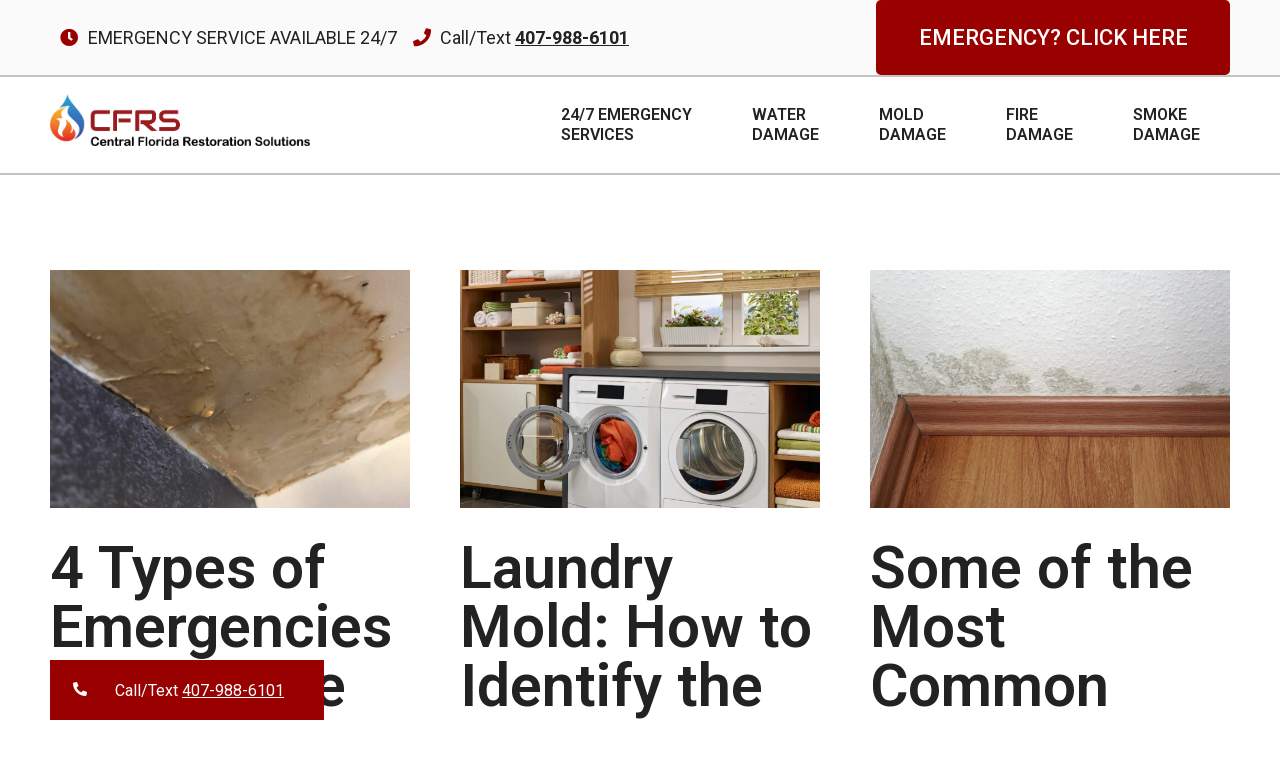

--- FILE ---
content_type: text/html; charset=UTF-8
request_url: https://cfrsfl.com/blog/category/mold-damage/
body_size: 165298
content:
<!DOCTYPE html>

<html lang="en-US">

<head>
	<meta charset="UTF-8">
	<meta name="viewport" content="width=device-width, initial-scale=1">
	<link rel="profile" href="http://gmpg.org/xfn/11">
	<meta name='robots' content='index, follow, max-image-preview:large, max-snippet:-1, max-video-preview:-1' />
	<style>img:is([sizes="auto" i], [sizes^="auto," i]) { contain-intrinsic-size: 3000px 1500px }</style>
	
	<!-- This site is optimized with the Yoast SEO plugin v24.5 - https://yoast.com/wordpress/plugins/seo/ -->
	<title>Mold Damage Archives - Central Florida Restoration Solutions</title>
	<link rel="canonical" href="https://cfrsfl.com/blog/category/mold-damage/" />
	<link rel="next" href="https://cfrsfl.com/blog/category/mold-damage/page/2/" />
	<meta property="og:locale" content="en_US" />
	<meta property="og:type" content="article" />
	<meta property="og:title" content="Mold Damage Archives - Central Florida Restoration Solutions" />
	<meta property="og:url" content="https://cfrsfl.com/blog/category/mold-damage/" />
	<meta property="og:site_name" content="Central Florida Restoration Solutions" />
	<meta name="twitter:card" content="summary_large_image" />
	<script type="application/ld+json" class="yoast-schema-graph">{"@context":"https://schema.org","@graph":[{"@type":"CollectionPage","@id":"https://cfrsfl.com/blog/category/mold-damage/","url":"https://cfrsfl.com/blog/category/mold-damage/","name":"Mold Damage Archives - Central Florida Restoration Solutions","isPartOf":{"@id":"https://cfrsfl.com/#website"},"primaryImageOfPage":{"@id":"https://cfrsfl.com/blog/category/mold-damage/#primaryimage"},"image":{"@id":"https://cfrsfl.com/blog/category/mold-damage/#primaryimage"},"thumbnailUrl":"https://cfrsfl.com/wp-content/uploads/2023/02/some-of-the-most-common-places-to-find-mold-in-your-home.jpg","breadcrumb":{"@id":"https://cfrsfl.com/blog/category/mold-damage/#breadcrumb"},"inLanguage":"en-US"},{"@type":"ImageObject","inLanguage":"en-US","@id":"https://cfrsfl.com/blog/category/mold-damage/#primaryimage","url":"https://cfrsfl.com/wp-content/uploads/2023/02/some-of-the-most-common-places-to-find-mold-in-your-home.jpg","contentUrl":"https://cfrsfl.com/wp-content/uploads/2023/02/some-of-the-most-common-places-to-find-mold-in-your-home.jpg","width":2240,"height":1260,"caption":"Some of the Most Common Places to Find Mold in Your Home"},{"@type":"BreadcrumbList","@id":"https://cfrsfl.com/blog/category/mold-damage/#breadcrumb","itemListElement":[{"@type":"ListItem","position":1,"name":"Home","item":"https://cfrsfl.com/"},{"@type":"ListItem","position":2,"name":"Mold Damage"}]},{"@type":"WebSite","@id":"https://cfrsfl.com/#website","url":"https://cfrsfl.com/","name":"Central Florida Restoration Solutions","description":"Central Florida Restoration Solutions is here to help our customers through the very stressful experience of water, fire, smoke, and odor damages to your home or business.","publisher":{"@id":"https://cfrsfl.com/#organization"},"potentialAction":[{"@type":"SearchAction","target":{"@type":"EntryPoint","urlTemplate":"https://cfrsfl.com/?s={search_term_string}"},"query-input":{"@type":"PropertyValueSpecification","valueRequired":true,"valueName":"search_term_string"}}],"inLanguage":"en-US"},{"@type":"Organization","@id":"https://cfrsfl.com/#organization","name":"Central Florida Restoration Services","url":"https://cfrsfl.com/","logo":{"@type":"ImageObject","inLanguage":"en-US","@id":"https://cfrsfl.com/#/schema/logo/image/","url":"https://secureservercdn.net/198.71.233.96/cfrsfl.com/wp-content/uploads/2020/05/cfrs-logo-design-standard-with-name-rgb.png?time=1618230739","contentUrl":"https://secureservercdn.net/198.71.233.96/cfrsfl.com/wp-content/uploads/2020/05/cfrs-logo-design-standard-with-name-rgb.png?time=1618230739","width":1302,"height":263,"caption":"Central Florida Restoration Services"},"image":{"@id":"https://cfrsfl.com/#/schema/logo/image/"},"sameAs":["https://www.facebook.com/CentralFloridaRestorationSolutions/","https://www.instagram.com/cflrestorationsolutions/","https://www.linkedin.com/company/central-florida-restoration-solutions","https://www.youtube.com/channel/UCUowNVPcTriLqlPO5ATTuaA"]}]}</script>
	<!-- / Yoast SEO plugin. -->


<link rel="alternate" type="application/rss+xml" title="Central Florida Restoration Solutions &raquo; Feed" href="https://cfrsfl.com/feed/" />
<link rel="alternate" type="application/rss+xml" title="Central Florida Restoration Solutions &raquo; Comments Feed" href="https://cfrsfl.com/comments/feed/" />
<link rel="alternate" type="application/rss+xml" title="Central Florida Restoration Solutions &raquo; Mold Damage Category Feed" href="https://cfrsfl.com/blog/category/mold-damage/feed/" />
		<style class="wpbf-google-fonts"></style>
		<script>
window._wpemojiSettings = {"baseUrl":"https:\/\/s.w.org\/images\/core\/emoji\/15.0.3\/72x72\/","ext":".png","svgUrl":"https:\/\/s.w.org\/images\/core\/emoji\/15.0.3\/svg\/","svgExt":".svg","source":{"concatemoji":"https:\/\/cfrsfl.com\/wp-includes\/js\/wp-emoji-release.min.js?ver=6.7.4"}};
/*! This file is auto-generated */
!function(i,n){var o,s,e;function c(e){try{var t={supportTests:e,timestamp:(new Date).valueOf()};sessionStorage.setItem(o,JSON.stringify(t))}catch(e){}}function p(e,t,n){e.clearRect(0,0,e.canvas.width,e.canvas.height),e.fillText(t,0,0);var t=new Uint32Array(e.getImageData(0,0,e.canvas.width,e.canvas.height).data),r=(e.clearRect(0,0,e.canvas.width,e.canvas.height),e.fillText(n,0,0),new Uint32Array(e.getImageData(0,0,e.canvas.width,e.canvas.height).data));return t.every(function(e,t){return e===r[t]})}function u(e,t,n){switch(t){case"flag":return n(e,"\ud83c\udff3\ufe0f\u200d\u26a7\ufe0f","\ud83c\udff3\ufe0f\u200b\u26a7\ufe0f")?!1:!n(e,"\ud83c\uddfa\ud83c\uddf3","\ud83c\uddfa\u200b\ud83c\uddf3")&&!n(e,"\ud83c\udff4\udb40\udc67\udb40\udc62\udb40\udc65\udb40\udc6e\udb40\udc67\udb40\udc7f","\ud83c\udff4\u200b\udb40\udc67\u200b\udb40\udc62\u200b\udb40\udc65\u200b\udb40\udc6e\u200b\udb40\udc67\u200b\udb40\udc7f");case"emoji":return!n(e,"\ud83d\udc26\u200d\u2b1b","\ud83d\udc26\u200b\u2b1b")}return!1}function f(e,t,n){var r="undefined"!=typeof WorkerGlobalScope&&self instanceof WorkerGlobalScope?new OffscreenCanvas(300,150):i.createElement("canvas"),a=r.getContext("2d",{willReadFrequently:!0}),o=(a.textBaseline="top",a.font="600 32px Arial",{});return e.forEach(function(e){o[e]=t(a,e,n)}),o}function t(e){var t=i.createElement("script");t.src=e,t.defer=!0,i.head.appendChild(t)}"undefined"!=typeof Promise&&(o="wpEmojiSettingsSupports",s=["flag","emoji"],n.supports={everything:!0,everythingExceptFlag:!0},e=new Promise(function(e){i.addEventListener("DOMContentLoaded",e,{once:!0})}),new Promise(function(t){var n=function(){try{var e=JSON.parse(sessionStorage.getItem(o));if("object"==typeof e&&"number"==typeof e.timestamp&&(new Date).valueOf()<e.timestamp+604800&&"object"==typeof e.supportTests)return e.supportTests}catch(e){}return null}();if(!n){if("undefined"!=typeof Worker&&"undefined"!=typeof OffscreenCanvas&&"undefined"!=typeof URL&&URL.createObjectURL&&"undefined"!=typeof Blob)try{var e="postMessage("+f.toString()+"("+[JSON.stringify(s),u.toString(),p.toString()].join(",")+"));",r=new Blob([e],{type:"text/javascript"}),a=new Worker(URL.createObjectURL(r),{name:"wpTestEmojiSupports"});return void(a.onmessage=function(e){c(n=e.data),a.terminate(),t(n)})}catch(e){}c(n=f(s,u,p))}t(n)}).then(function(e){for(var t in e)n.supports[t]=e[t],n.supports.everything=n.supports.everything&&n.supports[t],"flag"!==t&&(n.supports.everythingExceptFlag=n.supports.everythingExceptFlag&&n.supports[t]);n.supports.everythingExceptFlag=n.supports.everythingExceptFlag&&!n.supports.flag,n.DOMReady=!1,n.readyCallback=function(){n.DOMReady=!0}}).then(function(){return e}).then(function(){var e;n.supports.everything||(n.readyCallback(),(e=n.source||{}).concatemoji?t(e.concatemoji):e.wpemoji&&e.twemoji&&(t(e.twemoji),t(e.wpemoji)))}))}((window,document),window._wpemojiSettings);
</script>
<style id='wp-emoji-styles-inline-css'>

	img.wp-smiley, img.emoji {
		display: inline !important;
		border: none !important;
		box-shadow: none !important;
		height: 1em !important;
		width: 1em !important;
		margin: 0 0.07em !important;
		vertical-align: -0.1em !important;
		background: none !important;
		padding: 0 !important;
	}
</style>
<link rel='stylesheet' id='wp-block-library-css' href='https://cfrsfl.com/wp-includes/css/dist/block-library/style.min.css?ver=6.7.4' media='all' />
<style id='global-styles-inline-css'>
:root{--wp--preset--aspect-ratio--square: 1;--wp--preset--aspect-ratio--4-3: 4/3;--wp--preset--aspect-ratio--3-4: 3/4;--wp--preset--aspect-ratio--3-2: 3/2;--wp--preset--aspect-ratio--2-3: 2/3;--wp--preset--aspect-ratio--16-9: 16/9;--wp--preset--aspect-ratio--9-16: 9/16;--wp--preset--color--black: #000000;--wp--preset--color--cyan-bluish-gray: #abb8c3;--wp--preset--color--white: #ffffff;--wp--preset--color--pale-pink: #f78da7;--wp--preset--color--vivid-red: #cf2e2e;--wp--preset--color--luminous-vivid-orange: #ff6900;--wp--preset--color--luminous-vivid-amber: #fcb900;--wp--preset--color--light-green-cyan: #7bdcb5;--wp--preset--color--vivid-green-cyan: #00d084;--wp--preset--color--pale-cyan-blue: #8ed1fc;--wp--preset--color--vivid-cyan-blue: #0693e3;--wp--preset--color--vivid-purple: #9b51e0;--wp--preset--gradient--vivid-cyan-blue-to-vivid-purple: linear-gradient(135deg,rgba(6,147,227,1) 0%,rgb(155,81,224) 100%);--wp--preset--gradient--light-green-cyan-to-vivid-green-cyan: linear-gradient(135deg,rgb(122,220,180) 0%,rgb(0,208,130) 100%);--wp--preset--gradient--luminous-vivid-amber-to-luminous-vivid-orange: linear-gradient(135deg,rgba(252,185,0,1) 0%,rgba(255,105,0,1) 100%);--wp--preset--gradient--luminous-vivid-orange-to-vivid-red: linear-gradient(135deg,rgba(255,105,0,1) 0%,rgb(207,46,46) 100%);--wp--preset--gradient--very-light-gray-to-cyan-bluish-gray: linear-gradient(135deg,rgb(238,238,238) 0%,rgb(169,184,195) 100%);--wp--preset--gradient--cool-to-warm-spectrum: linear-gradient(135deg,rgb(74,234,220) 0%,rgb(151,120,209) 20%,rgb(207,42,186) 40%,rgb(238,44,130) 60%,rgb(251,105,98) 80%,rgb(254,248,76) 100%);--wp--preset--gradient--blush-light-purple: linear-gradient(135deg,rgb(255,206,236) 0%,rgb(152,150,240) 100%);--wp--preset--gradient--blush-bordeaux: linear-gradient(135deg,rgb(254,205,165) 0%,rgb(254,45,45) 50%,rgb(107,0,62) 100%);--wp--preset--gradient--luminous-dusk: linear-gradient(135deg,rgb(255,203,112) 0%,rgb(199,81,192) 50%,rgb(65,88,208) 100%);--wp--preset--gradient--pale-ocean: linear-gradient(135deg,rgb(255,245,203) 0%,rgb(182,227,212) 50%,rgb(51,167,181) 100%);--wp--preset--gradient--electric-grass: linear-gradient(135deg,rgb(202,248,128) 0%,rgb(113,206,126) 100%);--wp--preset--gradient--midnight: linear-gradient(135deg,rgb(2,3,129) 0%,rgb(40,116,252) 100%);--wp--preset--font-size--small: 14px;--wp--preset--font-size--medium: 20px;--wp--preset--font-size--large: 20px;--wp--preset--font-size--x-large: 42px;--wp--preset--font-size--tiny: 12px;--wp--preset--font-size--regular: 16px;--wp--preset--font-size--larger: 32px;--wp--preset--font-size--extra: 44px;--wp--preset--spacing--20: 0.44rem;--wp--preset--spacing--30: 0.67rem;--wp--preset--spacing--40: 1rem;--wp--preset--spacing--50: 1.5rem;--wp--preset--spacing--60: 2.25rem;--wp--preset--spacing--70: 3.38rem;--wp--preset--spacing--80: 5.06rem;--wp--preset--shadow--natural: 6px 6px 9px rgba(0, 0, 0, 0.2);--wp--preset--shadow--deep: 12px 12px 50px rgba(0, 0, 0, 0.4);--wp--preset--shadow--sharp: 6px 6px 0px rgba(0, 0, 0, 0.2);--wp--preset--shadow--outlined: 6px 6px 0px -3px rgba(255, 255, 255, 1), 6px 6px rgba(0, 0, 0, 1);--wp--preset--shadow--crisp: 6px 6px 0px rgba(0, 0, 0, 1);}:root { --wp--style--global--content-size: 1000px;--wp--style--global--wide-size: 1400px; }:where(body) { margin: 0; }.wp-site-blocks > .alignleft { float: left; margin-right: 2em; }.wp-site-blocks > .alignright { float: right; margin-left: 2em; }.wp-site-blocks > .aligncenter { justify-content: center; margin-left: auto; margin-right: auto; }:where(.wp-site-blocks) > * { margin-block-start: 24px; margin-block-end: 0; }:where(.wp-site-blocks) > :first-child { margin-block-start: 0; }:where(.wp-site-blocks) > :last-child { margin-block-end: 0; }:root { --wp--style--block-gap: 24px; }:root :where(.is-layout-flow) > :first-child{margin-block-start: 0;}:root :where(.is-layout-flow) > :last-child{margin-block-end: 0;}:root :where(.is-layout-flow) > *{margin-block-start: 24px;margin-block-end: 0;}:root :where(.is-layout-constrained) > :first-child{margin-block-start: 0;}:root :where(.is-layout-constrained) > :last-child{margin-block-end: 0;}:root :where(.is-layout-constrained) > *{margin-block-start: 24px;margin-block-end: 0;}:root :where(.is-layout-flex){gap: 24px;}:root :where(.is-layout-grid){gap: 24px;}.is-layout-flow > .alignleft{float: left;margin-inline-start: 0;margin-inline-end: 2em;}.is-layout-flow > .alignright{float: right;margin-inline-start: 2em;margin-inline-end: 0;}.is-layout-flow > .aligncenter{margin-left: auto !important;margin-right: auto !important;}.is-layout-constrained > .alignleft{float: left;margin-inline-start: 0;margin-inline-end: 2em;}.is-layout-constrained > .alignright{float: right;margin-inline-start: 2em;margin-inline-end: 0;}.is-layout-constrained > .aligncenter{margin-left: auto !important;margin-right: auto !important;}.is-layout-constrained > :where(:not(.alignleft):not(.alignright):not(.alignfull)){max-width: var(--wp--style--global--content-size);margin-left: auto !important;margin-right: auto !important;}.is-layout-constrained > .alignwide{max-width: var(--wp--style--global--wide-size);}body .is-layout-flex{display: flex;}.is-layout-flex{flex-wrap: wrap;align-items: center;}.is-layout-flex > :is(*, div){margin: 0;}body .is-layout-grid{display: grid;}.is-layout-grid > :is(*, div){margin: 0;}body{padding-top: 0px;padding-right: 0px;padding-bottom: 0px;padding-left: 0px;}a:where(:not(.wp-element-button)){text-decoration: underline;}:root :where(.wp-element-button, .wp-block-button__link){background-color: #32373c;border-width: 0;color: #fff;font-family: inherit;font-size: inherit;line-height: inherit;padding: calc(0.667em + 2px) calc(1.333em + 2px);text-decoration: none;}.has-black-color{color: var(--wp--preset--color--black) !important;}.has-cyan-bluish-gray-color{color: var(--wp--preset--color--cyan-bluish-gray) !important;}.has-white-color{color: var(--wp--preset--color--white) !important;}.has-pale-pink-color{color: var(--wp--preset--color--pale-pink) !important;}.has-vivid-red-color{color: var(--wp--preset--color--vivid-red) !important;}.has-luminous-vivid-orange-color{color: var(--wp--preset--color--luminous-vivid-orange) !important;}.has-luminous-vivid-amber-color{color: var(--wp--preset--color--luminous-vivid-amber) !important;}.has-light-green-cyan-color{color: var(--wp--preset--color--light-green-cyan) !important;}.has-vivid-green-cyan-color{color: var(--wp--preset--color--vivid-green-cyan) !important;}.has-pale-cyan-blue-color{color: var(--wp--preset--color--pale-cyan-blue) !important;}.has-vivid-cyan-blue-color{color: var(--wp--preset--color--vivid-cyan-blue) !important;}.has-vivid-purple-color{color: var(--wp--preset--color--vivid-purple) !important;}.has-black-background-color{background-color: var(--wp--preset--color--black) !important;}.has-cyan-bluish-gray-background-color{background-color: var(--wp--preset--color--cyan-bluish-gray) !important;}.has-white-background-color{background-color: var(--wp--preset--color--white) !important;}.has-pale-pink-background-color{background-color: var(--wp--preset--color--pale-pink) !important;}.has-vivid-red-background-color{background-color: var(--wp--preset--color--vivid-red) !important;}.has-luminous-vivid-orange-background-color{background-color: var(--wp--preset--color--luminous-vivid-orange) !important;}.has-luminous-vivid-amber-background-color{background-color: var(--wp--preset--color--luminous-vivid-amber) !important;}.has-light-green-cyan-background-color{background-color: var(--wp--preset--color--light-green-cyan) !important;}.has-vivid-green-cyan-background-color{background-color: var(--wp--preset--color--vivid-green-cyan) !important;}.has-pale-cyan-blue-background-color{background-color: var(--wp--preset--color--pale-cyan-blue) !important;}.has-vivid-cyan-blue-background-color{background-color: var(--wp--preset--color--vivid-cyan-blue) !important;}.has-vivid-purple-background-color{background-color: var(--wp--preset--color--vivid-purple) !important;}.has-black-border-color{border-color: var(--wp--preset--color--black) !important;}.has-cyan-bluish-gray-border-color{border-color: var(--wp--preset--color--cyan-bluish-gray) !important;}.has-white-border-color{border-color: var(--wp--preset--color--white) !important;}.has-pale-pink-border-color{border-color: var(--wp--preset--color--pale-pink) !important;}.has-vivid-red-border-color{border-color: var(--wp--preset--color--vivid-red) !important;}.has-luminous-vivid-orange-border-color{border-color: var(--wp--preset--color--luminous-vivid-orange) !important;}.has-luminous-vivid-amber-border-color{border-color: var(--wp--preset--color--luminous-vivid-amber) !important;}.has-light-green-cyan-border-color{border-color: var(--wp--preset--color--light-green-cyan) !important;}.has-vivid-green-cyan-border-color{border-color: var(--wp--preset--color--vivid-green-cyan) !important;}.has-pale-cyan-blue-border-color{border-color: var(--wp--preset--color--pale-cyan-blue) !important;}.has-vivid-cyan-blue-border-color{border-color: var(--wp--preset--color--vivid-cyan-blue) !important;}.has-vivid-purple-border-color{border-color: var(--wp--preset--color--vivid-purple) !important;}.has-vivid-cyan-blue-to-vivid-purple-gradient-background{background: var(--wp--preset--gradient--vivid-cyan-blue-to-vivid-purple) !important;}.has-light-green-cyan-to-vivid-green-cyan-gradient-background{background: var(--wp--preset--gradient--light-green-cyan-to-vivid-green-cyan) !important;}.has-luminous-vivid-amber-to-luminous-vivid-orange-gradient-background{background: var(--wp--preset--gradient--luminous-vivid-amber-to-luminous-vivid-orange) !important;}.has-luminous-vivid-orange-to-vivid-red-gradient-background{background: var(--wp--preset--gradient--luminous-vivid-orange-to-vivid-red) !important;}.has-very-light-gray-to-cyan-bluish-gray-gradient-background{background: var(--wp--preset--gradient--very-light-gray-to-cyan-bluish-gray) !important;}.has-cool-to-warm-spectrum-gradient-background{background: var(--wp--preset--gradient--cool-to-warm-spectrum) !important;}.has-blush-light-purple-gradient-background{background: var(--wp--preset--gradient--blush-light-purple) !important;}.has-blush-bordeaux-gradient-background{background: var(--wp--preset--gradient--blush-bordeaux) !important;}.has-luminous-dusk-gradient-background{background: var(--wp--preset--gradient--luminous-dusk) !important;}.has-pale-ocean-gradient-background{background: var(--wp--preset--gradient--pale-ocean) !important;}.has-electric-grass-gradient-background{background: var(--wp--preset--gradient--electric-grass) !important;}.has-midnight-gradient-background{background: var(--wp--preset--gradient--midnight) !important;}.has-small-font-size{font-size: var(--wp--preset--font-size--small) !important;}.has-medium-font-size{font-size: var(--wp--preset--font-size--medium) !important;}.has-large-font-size{font-size: var(--wp--preset--font-size--large) !important;}.has-x-large-font-size{font-size: var(--wp--preset--font-size--x-large) !important;}.has-tiny-font-size{font-size: var(--wp--preset--font-size--tiny) !important;}.has-regular-font-size{font-size: var(--wp--preset--font-size--regular) !important;}.has-larger-font-size{font-size: var(--wp--preset--font-size--larger) !important;}.has-extra-font-size{font-size: var(--wp--preset--font-size--extra) !important;}
:root :where(.wp-block-pullquote){font-size: 1.5em;line-height: 1.6;}
</style>
<link rel='stylesheet' id='parent-style-css' href='https://cfrsfl.com/wp-content/themes/page-builder-framework/style.css?ver=6.7.4' media='all' />
<link rel='stylesheet' id='child-style-css' href='https://cfrsfl.com/wp-content/themes/page-builder-framework-child/style.css?ver=431' media='all' />
<link rel='stylesheet' id='wpbf-icon-font-css' href='https://cfrsfl.com/wp-content/themes/page-builder-framework/css/min/iconfont-min.css?ver=2.11.5' media='all' />
<link rel='stylesheet' id='wpbf-style-css' href='https://cfrsfl.com/wp-content/themes/page-builder-framework/css/min/style-min.css?ver=2.11.5' media='all' />
<style id='wpbf-style-inline-css'>
.wpbf-archive-content .wpbf-post{text-align:left;}
</style>
<link rel='stylesheet' id='wpbf-responsive-css' href='https://cfrsfl.com/wp-content/themes/page-builder-framework/css/min/responsive-min.css?ver=2.11.5' media='all' />
<link rel='stylesheet' id='elementor-frontend-css' href='https://cfrsfl.com/wp-content/plugins/elementor/assets/css/frontend.min.css?ver=3.27.6' media='all' />
<style id='elementor-frontend-inline-css'>
.elementor-kit-37{--e-global-color-primary:#6EC1E4;--e-global-color-secondary:#54595F;--e-global-color-text:#7A7A7A;--e-global-color-accent:#61CE70;--e-global-color-2ac764ac:#4054B2;--e-global-color-28561ebe:#23A455;--e-global-color-2c9ee5fb:#000;--e-global-color-7eacf532:#FFF;--e-global-color-44f2b937:#222222;--e-global-color-1df22d7f:#990100;--e-global-typography-primary-font-family:"Roboto";--e-global-typography-primary-font-weight:600;--e-global-typography-secondary-font-family:"Roboto Slab";--e-global-typography-secondary-font-weight:400;--e-global-typography-text-font-family:"Roboto";--e-global-typography-text-font-weight:400;--e-global-typography-accent-font-family:"Roboto";--e-global-typography-accent-font-weight:500;}.elementor-kit-37 e-page-transition{background-color:#FFBC7D;}.elementor-section.elementor-section-boxed > .elementor-container{max-width:1140px;}.e-con{--container-max-width:1140px;}.elementor-widget:not(:last-child){margin-block-end:20px;}.elementor-element{--widgets-spacing:20px 20px;--widgets-spacing-row:20px;--widgets-spacing-column:20px;}{}h1.entry-title{display:var(--page-title-display);}@media(max-width:1024px){.elementor-section.elementor-section-boxed > .elementor-container{max-width:1024px;}.e-con{--container-max-width:1024px;}}@media(max-width:767px){.elementor-section.elementor-section-boxed > .elementor-container{max-width:767px;}.e-con{--container-max-width:767px;}}
.elementor-69 .elementor-element.elementor-element-6aeac45 > .elementor-container > .elementor-column > .elementor-widget-wrap{align-content:center;align-items:center;}.elementor-69 .elementor-element.elementor-element-6aeac45:not(.elementor-motion-effects-element-type-background), .elementor-69 .elementor-element.elementor-element-6aeac45 > .elementor-motion-effects-container > .elementor-motion-effects-layer{background-color:#FAFAFA;}.elementor-69 .elementor-element.elementor-element-6aeac45{transition:background 0.3s, border 0.3s, border-radius 0.3s, box-shadow 0.3s;padding:0px 50px 0px 50px;}.elementor-69 .elementor-element.elementor-element-6aeac45 > .elementor-background-overlay{transition:background 0.3s, border-radius 0.3s, opacity 0.3s;}.elementor-widget-icon-list .elementor-icon-list-item:not(:last-child):after{border-color:var( --e-global-color-text );}.elementor-widget-icon-list .elementor-icon-list-icon i{color:var( --e-global-color-primary );}.elementor-widget-icon-list .elementor-icon-list-icon svg{fill:var( --e-global-color-primary );}.elementor-widget-icon-list .elementor-icon-list-item > .elementor-icon-list-text, .elementor-widget-icon-list .elementor-icon-list-item > a{font-family:var( --e-global-typography-text-font-family ), Sans-serif;font-weight:var( --e-global-typography-text-font-weight );}.elementor-widget-icon-list .elementor-icon-list-text{color:var( --e-global-color-secondary );}.elementor-69 .elementor-element.elementor-element-30ce50a .elementor-icon-list-icon i{color:#990100;transition:color 0.3s;}.elementor-69 .elementor-element.elementor-element-30ce50a .elementor-icon-list-icon svg{fill:#990100;transition:fill 0.3s;}.elementor-69 .elementor-element.elementor-element-30ce50a{--e-icon-list-icon-size:18px;--icon-vertical-offset:0px;}.elementor-69 .elementor-element.elementor-element-30ce50a .elementor-icon-list-item > .elementor-icon-list-text, .elementor-69 .elementor-element.elementor-element-30ce50a .elementor-icon-list-item > a{font-size:18px;}.elementor-69 .elementor-element.elementor-element-30ce50a .elementor-icon-list-text{color:#222222;transition:color 0.3s;}.elementor-bc-flex-widget .elementor-69 .elementor-element.elementor-element-7353b0e.elementor-column .elementor-widget-wrap{align-items:center;}.elementor-69 .elementor-element.elementor-element-7353b0e.elementor-column.elementor-element[data-element_type="column"] > .elementor-widget-wrap.elementor-element-populated{align-content:center;align-items:center;}.elementor-69 .elementor-element.elementor-element-7353b0e.elementor-column > .elementor-widget-wrap{justify-content:center;}.elementor-69 .elementor-element.elementor-element-7353b0e > .elementor-element-populated{padding:0px 0px 0px 0px;}.elementor-widget-button .elementor-button{background-color:var( --e-global-color-accent );font-family:var( --e-global-typography-accent-font-family ), Sans-serif;font-weight:var( --e-global-typography-accent-font-weight );}.elementor-69 .elementor-element.elementor-element-575c80e .elementor-button{background-color:var( --e-global-color-1df22d7f );font-size:22px;padding:0px 0px 0px 0px;}.elementor-69 .elementor-element.elementor-element-575c80e{width:100%;max-width:100%;}.elementor-69 .elementor-element.elementor-element-575c80e > .elementor-widget-container{padding:0px 0px 0px 0px;}.elementor-69 .elementor-element.elementor-element-863a3e3{border-style:solid;border-width:2px 0px 2px 0px;border-color:#C3C3C3;transition:background 0.3s, border 0.3s, border-radius 0.3s, box-shadow 0.3s;padding:0px 50px 0px 50px;}.elementor-69 .elementor-element.elementor-element-863a3e3 > .elementor-background-overlay{transition:background 0.3s, border-radius 0.3s, opacity 0.3s;}.elementor-bc-flex-widget .elementor-69 .elementor-element.elementor-element-a3b3d20.elementor-column .elementor-widget-wrap{align-items:center;}.elementor-69 .elementor-element.elementor-element-a3b3d20.elementor-column.elementor-element[data-element_type="column"] > .elementor-widget-wrap.elementor-element-populated{align-content:center;align-items:center;}.elementor-69 .elementor-element.elementor-element-a3b3d20.elementor-column > .elementor-widget-wrap{justify-content:flex-start;}.elementor-69 .elementor-element.elementor-element-a3b3d20 > .elementor-element-populated{padding:15px 0px 15px 0px;}.elementor-widget-theme-site-logo .widget-image-caption{color:var( --e-global-color-text );font-family:var( --e-global-typography-text-font-family ), Sans-serif;font-weight:var( --e-global-typography-text-font-weight );}.elementor-69 .elementor-element.elementor-element-1a5467e{text-align:left;}.elementor-69 .elementor-element.elementor-element-1a5467e img{width:260px;}.elementor-bc-flex-widget .elementor-69 .elementor-element.elementor-element-bf35f03.elementor-column .elementor-widget-wrap{align-items:center;}.elementor-69 .elementor-element.elementor-element-bf35f03.elementor-column.elementor-element[data-element_type="column"] > .elementor-widget-wrap.elementor-element-populated{align-content:center;align-items:center;}.elementor-69 .elementor-element.elementor-element-bf35f03.elementor-column > .elementor-widget-wrap{justify-content:flex-end;}.elementor-69 .elementor-element.elementor-element-bf35f03 > .elementor-element-populated{padding:15px 0px 15px 0px;}.elementor-widget-nav-menu .elementor-nav-menu .elementor-item{font-family:var( --e-global-typography-primary-font-family ), Sans-serif;font-weight:var( --e-global-typography-primary-font-weight );}.elementor-widget-nav-menu .elementor-nav-menu--main .elementor-item{color:var( --e-global-color-text );fill:var( --e-global-color-text );}.elementor-widget-nav-menu .elementor-nav-menu--main .elementor-item:hover,
					.elementor-widget-nav-menu .elementor-nav-menu--main .elementor-item.elementor-item-active,
					.elementor-widget-nav-menu .elementor-nav-menu--main .elementor-item.highlighted,
					.elementor-widget-nav-menu .elementor-nav-menu--main .elementor-item:focus{color:var( --e-global-color-accent );fill:var( --e-global-color-accent );}.elementor-widget-nav-menu .elementor-nav-menu--main:not(.e--pointer-framed) .elementor-item:before,
					.elementor-widget-nav-menu .elementor-nav-menu--main:not(.e--pointer-framed) .elementor-item:after{background-color:var( --e-global-color-accent );}.elementor-widget-nav-menu .e--pointer-framed .elementor-item:before,
					.elementor-widget-nav-menu .e--pointer-framed .elementor-item:after{border-color:var( --e-global-color-accent );}.elementor-widget-nav-menu{--e-nav-menu-divider-color:var( --e-global-color-text );}.elementor-widget-nav-menu .elementor-nav-menu--dropdown .elementor-item, .elementor-widget-nav-menu .elementor-nav-menu--dropdown  .elementor-sub-item{font-family:var( --e-global-typography-accent-font-family ), Sans-serif;font-weight:var( --e-global-typography-accent-font-weight );}.elementor-69 .elementor-element.elementor-element-4e651d9 > .elementor-widget-container{padding:0px 0px 0px 0px;}.elementor-69 .elementor-element.elementor-element-4e651d9 .elementor-menu-toggle{margin-left:auto;background-color:rgba(255, 255, 255, 0);border-radius:0px;}.elementor-69 .elementor-element.elementor-element-4e651d9 .elementor-nav-menu .elementor-item{text-transform:uppercase;}.elementor-69 .elementor-element.elementor-element-4e651d9 .elementor-nav-menu--main .elementor-item{color:#222222;fill:#222222;padding-left:30px;padding-right:30px;}.elementor-69 .elementor-element.elementor-element-4e651d9 div.elementor-menu-toggle{color:#707070;}.elementor-69 .elementor-element.elementor-element-4e651d9 div.elementor-menu-toggle svg{fill:#707070;}.elementor-69 .elementor-element.elementor-element-4e651d9{--nav-menu-icon-size:35px;}.elementor-theme-builder-content-area{height:400px;}.elementor-location-header:before, .elementor-location-footer:before{content:"";display:table;clear:both;}@media(min-width:768px){.elementor-69 .elementor-element.elementor-element-56c4f95{width:70.015%;}.elementor-69 .elementor-element.elementor-element-7353b0e{width:30%;}.elementor-69 .elementor-element.elementor-element-a3b3d20{width:27%;}.elementor-69 .elementor-element.elementor-element-bf35f03{width:73%;}}@media(max-width:1024px){.elementor-69 .elementor-element.elementor-element-30ce50a .elementor-icon-list-item > .elementor-icon-list-text, .elementor-69 .elementor-element.elementor-element-30ce50a .elementor-icon-list-item > a{font-size:22px;}.elementor-bc-flex-widget .elementor-69 .elementor-element.elementor-element-a3b3d20.elementor-column .elementor-widget-wrap{align-items:center;}.elementor-69 .elementor-element.elementor-element-a3b3d20.elementor-column.elementor-element[data-element_type="column"] > .elementor-widget-wrap.elementor-element-populated{align-content:center;align-items:center;}.elementor-69 .elementor-element.elementor-element-a3b3d20.elementor-column > .elementor-widget-wrap{justify-content:flex-start;}}@media(max-width:767px){.elementor-69 .elementor-element.elementor-element-863a3e3{border-width:0px 0px 0px 0px;}.elementor-69 .elementor-element.elementor-element-a3b3d20{width:60%;}.elementor-bc-flex-widget .elementor-69 .elementor-element.elementor-element-a3b3d20.elementor-column .elementor-widget-wrap{align-items:center;}.elementor-69 .elementor-element.elementor-element-a3b3d20.elementor-column.elementor-element[data-element_type="column"] > .elementor-widget-wrap.elementor-element-populated{align-content:center;align-items:center;}.elementor-69 .elementor-element.elementor-element-a3b3d20.elementor-column > .elementor-widget-wrap{justify-content:flex-start;}.elementor-69 .elementor-element.elementor-element-bf35f03{width:40%;}.elementor-bc-flex-widget .elementor-69 .elementor-element.elementor-element-bf35f03.elementor-column .elementor-widget-wrap{align-items:center;}.elementor-69 .elementor-element.elementor-element-bf35f03.elementor-column.elementor-element[data-element_type="column"] > .elementor-widget-wrap.elementor-element-populated{align-content:center;align-items:center;}.elementor-69 .elementor-element.elementor-element-bf35f03.elementor-column > .elementor-widget-wrap{justify-content:flex-end;}}/* Start custom CSS for button, class: .elementor-element-575c80e */.elementor-69 .elementor-element.elementor-element-575c80e {
    height: 100% !important;
}
.elementor-69 .elementor-element.elementor-element-575c80e .elementor-button {
    display: flex;
    justify-content: center;
    align-items: center;
    position: absolute;
    top: 0; left: 0;
    width: 100%;
    height: 100%;
}/* End custom CSS */
.elementor-73 .elementor-element.elementor-element-9238d7e{margin-top:0px;margin-bottom:0px;padding:0px 0px 0px 0px;}.elementor-widget-divider{--divider-color:var( --e-global-color-secondary );}.elementor-widget-divider .elementor-divider__text{color:var( --e-global-color-secondary );font-family:var( --e-global-typography-secondary-font-family ), Sans-serif;font-weight:var( --e-global-typography-secondary-font-weight );}.elementor-widget-divider.elementor-view-stacked .elementor-icon{background-color:var( --e-global-color-secondary );}.elementor-widget-divider.elementor-view-framed .elementor-icon, .elementor-widget-divider.elementor-view-default .elementor-icon{color:var( --e-global-color-secondary );border-color:var( --e-global-color-secondary );}.elementor-widget-divider.elementor-view-framed .elementor-icon, .elementor-widget-divider.elementor-view-default .elementor-icon svg{fill:var( --e-global-color-secondary );}.elementor-73 .elementor-element.elementor-element-6014de4{--divider-border-style:solid;--divider-color:#D6D6D6;--divider-border-width:2px;}.elementor-73 .elementor-element.elementor-element-6014de4 .elementor-divider-separator{width:100%;margin:0 auto;margin-center:0;}.elementor-73 .elementor-element.elementor-element-6014de4 .elementor-divider{text-align:center;padding-block-start:2px;padding-block-end:2px;}.elementor-73 .elementor-element.elementor-element-b7fa062{margin-top:90px;margin-bottom:90px;padding:0% 010% 0% 10%;}.elementor-73 .elementor-element.elementor-element-30fc87d > .elementor-element-populated{padding:0px 15px 0px 0px;}.elementor-widget-heading .elementor-heading-title{font-family:var( --e-global-typography-primary-font-family ), Sans-serif;font-weight:var( --e-global-typography-primary-font-weight );color:var( --e-global-color-primary );}.elementor-73 .elementor-element.elementor-element-2c76eb6 > .elementor-widget-container{margin:0px 0px 0px 0px;padding:0px 0px 10px 0px;border-style:solid;border-width:0px 0px 04px 0px;border-color:#990100;}.elementor-73 .elementor-element.elementor-element-2c76eb6{text-align:left;}.elementor-73 .elementor-element.elementor-element-2c76eb6 .elementor-heading-title{font-size:2.2vw;text-transform:uppercase;line-height:1.1em;color:#222222;}.elementor-widget-nav-menu .elementor-nav-menu .elementor-item{font-family:var( --e-global-typography-primary-font-family ), Sans-serif;font-weight:var( --e-global-typography-primary-font-weight );}.elementor-widget-nav-menu .elementor-nav-menu--main .elementor-item{color:var( --e-global-color-text );fill:var( --e-global-color-text );}.elementor-widget-nav-menu .elementor-nav-menu--main .elementor-item:hover,
					.elementor-widget-nav-menu .elementor-nav-menu--main .elementor-item.elementor-item-active,
					.elementor-widget-nav-menu .elementor-nav-menu--main .elementor-item.highlighted,
					.elementor-widget-nav-menu .elementor-nav-menu--main .elementor-item:focus{color:var( --e-global-color-accent );fill:var( --e-global-color-accent );}.elementor-widget-nav-menu .elementor-nav-menu--main:not(.e--pointer-framed) .elementor-item:before,
					.elementor-widget-nav-menu .elementor-nav-menu--main:not(.e--pointer-framed) .elementor-item:after{background-color:var( --e-global-color-accent );}.elementor-widget-nav-menu .e--pointer-framed .elementor-item:before,
					.elementor-widget-nav-menu .e--pointer-framed .elementor-item:after{border-color:var( --e-global-color-accent );}.elementor-widget-nav-menu{--e-nav-menu-divider-color:var( --e-global-color-text );}.elementor-widget-nav-menu .elementor-nav-menu--dropdown .elementor-item, .elementor-widget-nav-menu .elementor-nav-menu--dropdown  .elementor-sub-item{font-family:var( --e-global-typography-accent-font-family ), Sans-serif;font-weight:var( --e-global-typography-accent-font-weight );}.elementor-73 .elementor-element.elementor-element-1f804df > .elementor-widget-container{border-style:solid;border-width:0px 0px 0px 00px;border-color:#B8B8B8;border-radius:0px 0px 0px 0px;}.elementor-73 .elementor-element.elementor-element-1f804df .elementor-nav-menu--main .elementor-item{color:#222222;fill:#222222;}.elementor-73 .elementor-element.elementor-element-1f804df .elementor-nav-menu--main .elementor-item.elementor-item-active{color:#222222;}.elementor-widget-toggle .elementor-toggle-title, .elementor-widget-toggle .elementor-toggle-icon{color:var( --e-global-color-primary );}.elementor-widget-toggle .elementor-toggle-icon svg{fill:var( --e-global-color-primary );}.elementor-widget-toggle .elementor-tab-title.elementor-active a, .elementor-widget-toggle .elementor-tab-title.elementor-active .elementor-toggle-icon{color:var( --e-global-color-accent );}.elementor-widget-toggle .elementor-toggle-title{font-family:var( --e-global-typography-primary-font-family ), Sans-serif;font-weight:var( --e-global-typography-primary-font-weight );}.elementor-widget-toggle .elementor-tab-content{color:var( --e-global-color-text );font-family:var( --e-global-typography-text-font-family ), Sans-serif;font-weight:var( --e-global-typography-text-font-weight );}.elementor-73 .elementor-element.elementor-element-cb21729 .elementor-tab-title{border-width:0px;background-color:#E9EDEE;}.elementor-73 .elementor-element.elementor-element-cb21729 .elementor-tab-content{border-width:0px;background-color:#E2E4E3;color:#222222;}.elementor-73 .elementor-element.elementor-element-cb21729 .elementor-toggle-item:not(:last-child){margin-bottom:3px;}.elementor-73 .elementor-element.elementor-element-cb21729 .elementor-toggle-title, .elementor-73 .elementor-element.elementor-element-cb21729 .elementor-toggle-icon{color:#990100;}.elementor-73 .elementor-element.elementor-element-cb21729 .elementor-toggle-icon svg{fill:#990100;}.elementor-73 .elementor-element.elementor-element-cb21729 .elementor-tab-title.elementor-active a, .elementor-73 .elementor-element.elementor-element-cb21729 .elementor-tab-title.elementor-active .elementor-toggle-icon{color:#990100;}.elementor-73 .elementor-element.elementor-element-cb21729 .elementor-toggle-title{text-transform:uppercase;}.elementor-73 .elementor-element.elementor-element-cb21729 .elementor-tab-title .elementor-toggle-icon i:before{color:#990100;}.elementor-73 .elementor-element.elementor-element-cb21729 .elementor-tab-title .elementor-toggle-icon svg{fill:#990100;}.elementor-73 .elementor-element.elementor-element-cb21729 .elementor-tab-title.elementor-active .elementor-toggle-icon i:before{color:#990100;}.elementor-73 .elementor-element.elementor-element-cb21729 .elementor-tab-title.elementor-active .elementor-toggle-icon svg{fill:#990100;}.elementor-73 .elementor-element.elementor-element-0536640 > .elementor-element-populated{padding:0px 15px 0px 15px;}.elementor-73 .elementor-element.elementor-element-2a6926f > .elementor-widget-container{margin:0px 0px 0px 0px;padding:0px 0px 10px 0px;border-style:solid;border-width:0px 0px 04px 0px;border-color:#990100;}.elementor-73 .elementor-element.elementor-element-2a6926f{text-align:left;}.elementor-73 .elementor-element.elementor-element-2a6926f .elementor-heading-title{font-size:2.2vw;text-transform:uppercase;line-height:1.1em;color:#222222;}.elementor-73 .elementor-element.elementor-element-de0c939 > .elementor-widget-container{border-style:solid;border-width:0px 0px 0px 00px;border-color:#B8B8B8;border-radius:0px 0px 0px 0px;}.elementor-73 .elementor-element.elementor-element-de0c939 .elementor-nav-menu--main .elementor-item{color:#222222;fill:#222222;}.elementor-73 .elementor-element.elementor-element-de0c939 .elementor-nav-menu--main .elementor-item.elementor-item-active{color:#222222;}.elementor-73 .elementor-element.elementor-element-0e7f3cb .elementor-tab-title{border-width:0px;background-color:#E9EDEE;}.elementor-73 .elementor-element.elementor-element-0e7f3cb .elementor-tab-content{border-width:0px;background-color:#E2E4E3;color:#222222;}.elementor-73 .elementor-element.elementor-element-0e7f3cb .elementor-toggle-item:not(:last-child){margin-bottom:3px;}.elementor-73 .elementor-element.elementor-element-0e7f3cb .elementor-toggle-title, .elementor-73 .elementor-element.elementor-element-0e7f3cb .elementor-toggle-icon{color:#990100;}.elementor-73 .elementor-element.elementor-element-0e7f3cb .elementor-toggle-icon svg{fill:#990100;}.elementor-73 .elementor-element.elementor-element-0e7f3cb .elementor-tab-title.elementor-active a, .elementor-73 .elementor-element.elementor-element-0e7f3cb .elementor-tab-title.elementor-active .elementor-toggle-icon{color:#990100;}.elementor-73 .elementor-element.elementor-element-0e7f3cb .elementor-toggle-title{text-transform:uppercase;}.elementor-73 .elementor-element.elementor-element-0e7f3cb .elementor-tab-title .elementor-toggle-icon i:before{color:#990100;}.elementor-73 .elementor-element.elementor-element-0e7f3cb .elementor-tab-title .elementor-toggle-icon svg{fill:#990100;}.elementor-73 .elementor-element.elementor-element-0e7f3cb .elementor-tab-title.elementor-active .elementor-toggle-icon i:before{color:#990100;}.elementor-73 .elementor-element.elementor-element-0e7f3cb .elementor-tab-title.elementor-active .elementor-toggle-icon svg{fill:#990100;}.elementor-73 .elementor-element.elementor-element-e4ca47b > .elementor-element-populated{padding:0px 15px 0px 15px;}.elementor-73 .elementor-element.elementor-element-ee5fc12 > .elementor-widget-container{margin:0px 0px 0px 0px;padding:0px 0px 10px 0px;border-style:solid;border-width:0px 0px 04px 0px;border-color:#990100;}.elementor-73 .elementor-element.elementor-element-ee5fc12{text-align:left;}.elementor-73 .elementor-element.elementor-element-ee5fc12 .elementor-heading-title{font-size:2.2vw;text-transform:uppercase;line-height:1.1em;color:#222222;}.elementor-73 .elementor-element.elementor-element-b45167d > .elementor-widget-container{border-style:solid;border-width:0px 0px 0px 00px;border-color:#B8B8B8;border-radius:0px 0px 0px 0px;}.elementor-73 .elementor-element.elementor-element-b45167d .elementor-nav-menu--main .elementor-item{color:#222222;fill:#222222;}.elementor-73 .elementor-element.elementor-element-b45167d .elementor-nav-menu--main .elementor-item.elementor-item-active{color:#222222;}.elementor-73 .elementor-element.elementor-element-9b2deb1 .elementor-tab-title{border-width:0px;background-color:#E9EDEE;}.elementor-73 .elementor-element.elementor-element-9b2deb1 .elementor-tab-content{border-width:0px;background-color:#E2E4E3;color:#222222;}.elementor-73 .elementor-element.elementor-element-9b2deb1 .elementor-toggle-item:not(:last-child){margin-bottom:3px;}.elementor-73 .elementor-element.elementor-element-9b2deb1 .elementor-toggle-title, .elementor-73 .elementor-element.elementor-element-9b2deb1 .elementor-toggle-icon{color:#990100;}.elementor-73 .elementor-element.elementor-element-9b2deb1 .elementor-toggle-icon svg{fill:#990100;}.elementor-73 .elementor-element.elementor-element-9b2deb1 .elementor-tab-title.elementor-active a, .elementor-73 .elementor-element.elementor-element-9b2deb1 .elementor-tab-title.elementor-active .elementor-toggle-icon{color:#990100;}.elementor-73 .elementor-element.elementor-element-9b2deb1 .elementor-toggle-title{text-transform:uppercase;}.elementor-73 .elementor-element.elementor-element-9b2deb1 .elementor-tab-title .elementor-toggle-icon i:before{color:#990100;}.elementor-73 .elementor-element.elementor-element-9b2deb1 .elementor-tab-title .elementor-toggle-icon svg{fill:#990100;}.elementor-73 .elementor-element.elementor-element-9b2deb1 .elementor-tab-title.elementor-active .elementor-toggle-icon i:before{color:#990100;}.elementor-73 .elementor-element.elementor-element-9b2deb1 .elementor-tab-title.elementor-active .elementor-toggle-icon svg{fill:#990100;}.elementor-73 .elementor-element.elementor-element-e44dabd > .elementor-element-populated{padding:0px 0px 0px 015px;}.elementor-73 .elementor-element.elementor-element-4734a28 > .elementor-widget-container{margin:0px 0px 0px 0px;padding:0px 0px 10px 0px;border-style:solid;border-width:0px 0px 04px 0px;border-color:#990100;}.elementor-73 .elementor-element.elementor-element-4734a28{text-align:left;}.elementor-73 .elementor-element.elementor-element-4734a28 .elementor-heading-title{font-size:2.2vw;text-transform:uppercase;line-height:1.1em;color:#222222;}.elementor-73 .elementor-element.elementor-element-e852dd1 > .elementor-widget-container{border-style:solid;border-width:0px 0px 0px 00px;border-color:#B8B8B8;border-radius:0px 0px 0px 0px;}.elementor-73 .elementor-element.elementor-element-e852dd1 .elementor-nav-menu--main .elementor-item{color:#222222;fill:#222222;}.elementor-73 .elementor-element.elementor-element-e852dd1 .elementor-nav-menu--main .elementor-item.elementor-item-active{color:#222222;}.elementor-73 .elementor-element.elementor-element-e655b1a .elementor-tab-title{border-width:0px;background-color:#E9EDEE;}.elementor-73 .elementor-element.elementor-element-e655b1a .elementor-tab-content{border-width:0px;background-color:#E2E4E3;color:#222222;}.elementor-73 .elementor-element.elementor-element-e655b1a .elementor-toggle-item:not(:last-child){margin-bottom:3px;}.elementor-73 .elementor-element.elementor-element-e655b1a .elementor-toggle-title, .elementor-73 .elementor-element.elementor-element-e655b1a .elementor-toggle-icon{color:#990100;}.elementor-73 .elementor-element.elementor-element-e655b1a .elementor-toggle-icon svg{fill:#990100;}.elementor-73 .elementor-element.elementor-element-e655b1a .elementor-tab-title.elementor-active a, .elementor-73 .elementor-element.elementor-element-e655b1a .elementor-tab-title.elementor-active .elementor-toggle-icon{color:#990100;}.elementor-73 .elementor-element.elementor-element-e655b1a .elementor-toggle-title{text-transform:uppercase;}.elementor-73 .elementor-element.elementor-element-e655b1a .elementor-tab-title .elementor-toggle-icon i:before{color:#990100;}.elementor-73 .elementor-element.elementor-element-e655b1a .elementor-tab-title .elementor-toggle-icon svg{fill:#990100;}.elementor-73 .elementor-element.elementor-element-e655b1a .elementor-tab-title.elementor-active .elementor-toggle-icon i:before{color:#990100;}.elementor-73 .elementor-element.elementor-element-e655b1a .elementor-tab-title.elementor-active .elementor-toggle-icon svg{fill:#990100;}.elementor-73 .elementor-element.elementor-element-2c92404:not(.elementor-motion-effects-element-type-background), .elementor-73 .elementor-element.elementor-element-2c92404 > .elementor-motion-effects-container > .elementor-motion-effects-layer{background-color:#222222;}.elementor-73 .elementor-element.elementor-element-2c92404{transition:background 0.3s, border 0.3s, border-radius 0.3s, box-shadow 0.3s;margin-top:0px;margin-bottom:0px;padding:50px 0px 50px 0px;}.elementor-73 .elementor-element.elementor-element-2c92404 > .elementor-background-overlay{transition:background 0.3s, border-radius 0.3s, opacity 0.3s;}.elementor-73 .elementor-element.elementor-element-f790253 > .elementor-element-populated{margin:0px 0px 0px 0px;--e-column-margin-right:0px;--e-column-margin-left:0px;padding:0px 0px 0px 0px;}.elementor-73 .elementor-element.elementor-element-969ce50 > .elementor-container > .elementor-column > .elementor-widget-wrap{align-content:center;align-items:center;}.elementor-73 .elementor-element.elementor-element-969ce50{margin-top:0px;margin-bottom:30px;padding:0px 30px 0px 30px;}.elementor-73 .elementor-element.elementor-element-203b79d > .elementor-element-populated{padding:0px 0px 0px 10px;}.elementor-widget-image .widget-image-caption{color:var( --e-global-color-text );font-family:var( --e-global-typography-text-font-family ), Sans-serif;font-weight:var( --e-global-typography-text-font-weight );}.elementor-73 .elementor-element.elementor-element-bcaf566{text-align:left;}.elementor-73 .elementor-element.elementor-element-bcaf566 img{width:100%;max-width:500px;}.elementor-widget-icon-list .elementor-icon-list-item:not(:last-child):after{border-color:var( --e-global-color-text );}.elementor-widget-icon-list .elementor-icon-list-icon i{color:var( --e-global-color-primary );}.elementor-widget-icon-list .elementor-icon-list-icon svg{fill:var( --e-global-color-primary );}.elementor-widget-icon-list .elementor-icon-list-item > .elementor-icon-list-text, .elementor-widget-icon-list .elementor-icon-list-item > a{font-family:var( --e-global-typography-text-font-family ), Sans-serif;font-weight:var( --e-global-typography-text-font-weight );}.elementor-widget-icon-list .elementor-icon-list-text{color:var( --e-global-color-secondary );}.elementor-73 .elementor-element.elementor-element-f13d51f > .elementor-widget-container{margin:20px 0px 0px 0px;padding:10px 10px 10px 10px;}.elementor-73 .elementor-element.elementor-element-f13d51f .elementor-icon-list-icon i{color:#FFFFFF;transition:color 0.3s;}.elementor-73 .elementor-element.elementor-element-f13d51f .elementor-icon-list-icon svg{fill:#FFFFFF;transition:fill 0.3s;}.elementor-73 .elementor-element.elementor-element-f13d51f{--e-icon-list-icon-size:30px;--e-icon-list-icon-align:left;--e-icon-list-icon-margin:0 calc(var(--e-icon-list-icon-size, 1em) * 0.25) 0 0;--icon-vertical-offset:0px;}.elementor-73 .elementor-element.elementor-element-f13d51f .elementor-icon-list-text{transition:color 0.3s;}.elementor-73 .elementor-element.elementor-element-f92db66{padding:0px 30px 0px 30px;}.elementor-73 .elementor-element.elementor-element-5bdf2aa > .elementor-element-populated{padding:10px 10px 10px 10px;}.elementor-73 .elementor-element.elementor-element-9107d76 .elementor-heading-title{text-transform:uppercase;color:#FFFFFF;}.elementor-73 .elementor-element.elementor-element-3782b10 > .elementor-widget-container{background-color:#222222;padding:0px 0px 30px 0px;}.elementor-73 .elementor-element.elementor-element-e464183 .elementor-heading-title{text-transform:uppercase;color:#FFFFFF;}.elementor-73 .elementor-element.elementor-element-7e1d7ae{padding:0px 30px 0px 30px;}.elementor-73 .elementor-element.elementor-element-1fc04a2 > .elementor-element-populated{padding:0px 0px 0px 10px;}.elementor-widget-text-editor{color:var( --e-global-color-text );font-family:var( --e-global-typography-text-font-family ), Sans-serif;font-weight:var( --e-global-typography-text-font-weight );}.elementor-widget-text-editor.elementor-drop-cap-view-stacked .elementor-drop-cap{background-color:var( --e-global-color-primary );}.elementor-widget-text-editor.elementor-drop-cap-view-framed .elementor-drop-cap, .elementor-widget-text-editor.elementor-drop-cap-view-default .elementor-drop-cap{color:var( --e-global-color-primary );border-color:var( --e-global-color-primary );}.elementor-73 .elementor-element.elementor-element-cbb6213{color:#FFFFFF;line-height:1.2em;}.elementor-73 .elementor-element.elementor-element-6b75c70{color:#FFFFFF;line-height:1.2em;}.elementor-73 .elementor-element.elementor-element-ca9975d{color:#FFFFFF;line-height:1.2em;}.elementor-73 .elementor-element.elementor-element-3617a63{color:#FFFFFF;line-height:1.2em;}.elementor-73 .elementor-element.elementor-element-730e48d{color:#FFFFFF;line-height:1.2em;}.elementor-73 .elementor-element.elementor-element-395b3be{color:#FFFFFF;line-height:1.2em;}.elementor-73 .elementor-element.elementor-element-e681096 > .elementor-element-populated{padding:10px 0px 0px 10px;}.elementor-73 .elementor-element.elementor-element-dfe047e{color:#FFFFFF;line-height:1.2em;}.elementor-73 .elementor-element.elementor-element-59118c0{color:#FFFFFF;line-height:1.2em;}.elementor-73 .elementor-element.elementor-element-76ce09d{color:#FFFFFF;line-height:1.2em;}.elementor-73 .elementor-element.elementor-element-083650e{color:#FFFFFF;line-height:1.2em;}.elementor-73 .elementor-element.elementor-element-83e4f45{margin-top:0px;margin-bottom:0px;padding:0px 30px 0px 30px;}.elementor-bc-flex-widget .elementor-73 .elementor-element.elementor-element-728b8d6.elementor-column .elementor-widget-wrap{align-items:center;}.elementor-73 .elementor-element.elementor-element-728b8d6.elementor-column.elementor-element[data-element_type="column"] > .elementor-widget-wrap.elementor-element-populated{align-content:center;align-items:center;}.elementor-73 .elementor-element.elementor-element-728b8d6 > .elementor-element-populated{margin:0px 0px 0px 0px;--e-column-margin-right:0px;--e-column-margin-left:0px;padding:0px 0px 0px 10px;}.elementor-73 .elementor-element.elementor-element-e0660a5 > .elementor-widget-container{margin:0px 0px 0px 0px;padding:0px 0px 0px 0px;}.elementor-73 .elementor-element.elementor-element-e0660a5{text-align:left;color:#FFFFFF;font-size:16px;}.elementor-73 .elementor-element.elementor-element-fdfd21c > .elementor-widget-container{background-color:var( --e-global-color-1df22d7f );}.elementor-73 .elementor-element.elementor-element-fdfd21c:hover .elementor-widget-container{background-color:#FFFFFF;}body:not(.rtl) .elementor-73 .elementor-element.elementor-element-fdfd21c{left:50px;}body.rtl .elementor-73 .elementor-element.elementor-element-fdfd21c{right:50px;}.elementor-73 .elementor-element.elementor-element-fdfd21c{bottom:0px;z-index:10;--e-icon-list-icon-size:14px;--icon-vertical-offset:0px;}.elementor-73 .elementor-element.elementor-element-fdfd21c .elementor-icon-list-icon i{color:#FFFFFF;transition:color 0.3s;}.elementor-73 .elementor-element.elementor-element-fdfd21c .elementor-icon-list-icon svg{fill:#FFFFFF;transition:fill 0.3s;}.elementor-73 .elementor-element.elementor-element-fdfd21c .elementor-icon-list-text{transition:color 0.3s;}.elementor-theme-builder-content-area{height:400px;}.elementor-location-header:before, .elementor-location-footer:before{content:"";display:table;clear:both;}@media(max-width:1024px){.elementor-73 .elementor-element.elementor-element-f13d51f > .elementor-widget-container{margin:15px 0px 0px 0px;}.elementor-73 .elementor-element.elementor-element-5bdf2aa > .elementor-element-populated{padding:0px 20px 0px 20px;}.elementor-73 .elementor-element.elementor-element-1fc04a2 > .elementor-element-populated{padding:0px 20px 0px 20px;}.elementor-73 .elementor-element.elementor-element-728b8d6 > .elementor-element-populated{padding:0px 0px 0px 20px;}body:not(.rtl) .elementor-73 .elementor-element.elementor-element-fdfd21c{left:0px;}body.rtl .elementor-73 .elementor-element.elementor-element-fdfd21c{right:0px;}}@media(max-width:767px){.elementor-73 .elementor-element.elementor-element-b7fa062{margin-top:50px;margin-bottom:50px;padding:0px 20px 0px 20px;}.elementor-73 .elementor-element.elementor-element-30fc87d{width:100%;}.elementor-73 .elementor-element.elementor-element-30fc87d > .elementor-element-populated{padding:0px 0px 30px 0px;}.elementor-73 .elementor-element.elementor-element-cb21729 .elementor-toggle-title{font-size:20px;}.elementor-73 .elementor-element.elementor-element-0536640{width:100%;}.elementor-73 .elementor-element.elementor-element-0536640 > .elementor-element-populated{padding:0px 0px 30px 0px;}.elementor-73 .elementor-element.elementor-element-0e7f3cb .elementor-toggle-title{font-size:20px;}.elementor-73 .elementor-element.elementor-element-e4ca47b{width:100%;}.elementor-73 .elementor-element.elementor-element-e4ca47b > .elementor-element-populated{padding:0px 0px 30px 0px;}.elementor-73 .elementor-element.elementor-element-9b2deb1 .elementor-toggle-title{font-size:20px;}.elementor-73 .elementor-element.elementor-element-e44dabd{width:100%;}.elementor-73 .elementor-element.elementor-element-e44dabd > .elementor-element-populated{padding:0px 0px 0px 0px;}.elementor-73 .elementor-element.elementor-element-e655b1a .elementor-toggle-title{font-size:20px;}.elementor-73 .elementor-element.elementor-element-e655b1a .elementor-tab-title{padding:20px 20px 20px 20px;}.elementor-73 .elementor-element.elementor-element-e655b1a .elementor-tab-content{padding:20px 20px 20px 20px;}.elementor-73 .elementor-element.elementor-element-f13d51f > .elementor-widget-container{margin:0px 0px 0px 0px;}.elementor-73 .elementor-element.elementor-element-f13d51f .elementor-icon-list-items:not(.elementor-inline-items) .elementor-icon-list-item:not(:last-child){padding-bottom:calc(5px/2);}.elementor-73 .elementor-element.elementor-element-f13d51f .elementor-icon-list-items:not(.elementor-inline-items) .elementor-icon-list-item:not(:first-child){margin-top:calc(5px/2);}.elementor-73 .elementor-element.elementor-element-f13d51f .elementor-icon-list-items.elementor-inline-items .elementor-icon-list-item{margin-right:calc(5px/2);margin-left:calc(5px/2);}.elementor-73 .elementor-element.elementor-element-f13d51f .elementor-icon-list-items.elementor-inline-items{margin-right:calc(-5px/2);margin-left:calc(-5px/2);}body.rtl .elementor-73 .elementor-element.elementor-element-f13d51f .elementor-icon-list-items.elementor-inline-items .elementor-icon-list-item:after{left:calc(-5px/2);}body:not(.rtl) .elementor-73 .elementor-element.elementor-element-f13d51f .elementor-icon-list-items.elementor-inline-items .elementor-icon-list-item:after{right:calc(-5px/2);}.elementor-73 .elementor-element.elementor-element-f13d51f{--e-icon-list-icon-size:19px;--e-icon-list-icon-align:center;--e-icon-list-icon-margin:0 calc(var(--e-icon-list-icon-size, 1em) * 0.125);}.elementor-73 .elementor-element.elementor-element-f92db66{margin-top:0px;margin-bottom:0px;}.elementor-73 .elementor-element.elementor-element-5bdf2aa > .elementor-element-populated{padding:0px 0px 0px 10px;}.elementor-73 .elementor-element.elementor-element-3782b10 .elementor-nav-menu .elementor-item{font-size:22px;line-height:1em;}.elementor-73 .elementor-element.elementor-element-1fc04a2{width:50%;}.elementor-73 .elementor-element.elementor-element-1fc04a2 > .elementor-element-populated{padding:10px 0px 0px 10px;}.elementor-73 .elementor-element.elementor-element-f36f6df{width:50%;}.elementor-73 .elementor-element.elementor-element-c37b690{width:50%;}.elementor-73 .elementor-element.elementor-element-26f2c62{width:50%;}.elementor-73 .elementor-element.elementor-element-ebb3a45{width:50%;}.elementor-73 .elementor-element.elementor-element-c269687{width:50%;}.elementor-73 .elementor-element.elementor-element-e681096{width:50%;}.elementor-73 .elementor-element.elementor-element-e681096 > .elementor-element-populated{padding:10px 0px 0px 10px;}.elementor-73 .elementor-element.elementor-element-1ab293d{width:50%;}.elementor-73 .elementor-element.elementor-element-d24e3e6{width:50%;}.elementor-73 .elementor-element.elementor-element-1862ec1{width:50%;}.elementor-73 .elementor-element.elementor-element-e0660a5{font-size:16px;}.elementor-73 .elementor-element.elementor-element-fdfd21c > .elementor-widget-container{padding:10px 0px 10px 0px;}body:not(.rtl) .elementor-73 .elementor-element.elementor-element-fdfd21c{left:0px;}body.rtl .elementor-73 .elementor-element.elementor-element-fdfd21c{right:0px;}}@media(min-width:768px){.elementor-73 .elementor-element.elementor-element-203b79d{width:50%;}.elementor-73 .elementor-element.elementor-element-4164077{width:50%;}.elementor-73 .elementor-element.elementor-element-1fc04a2{width:16.754%;}.elementor-73 .elementor-element.elementor-element-f36f6df{width:9.912%;}.elementor-73 .elementor-element.elementor-element-c37b690{width:9.211%;}.elementor-73 .elementor-element.elementor-element-26f2c62{width:8.491%;}.elementor-73 .elementor-element.elementor-element-ebb3a45{width:6.667%;}.elementor-73 .elementor-element.elementor-element-c269687{width:8.959%;}}/* Start custom CSS for column, class: .elementor-element-1fc04a2 */.elementor-73 .elementor-element.elementor-element-1fc04a2 .elementor-column {
    width: auto;
}/* End custom CSS */
/* Start custom CSS for column, class: .elementor-element-f36f6df */.elementor-73 .elementor-element.elementor-element-f36f6df .elementor-column {
    width: auto;
}/* End custom CSS */
/* Start custom CSS for section, class: .elementor-element-7e1d7ae */.elementor-73 .elementor-element.elementor-element-7e1d7ae a {
    color: white;
}/* End custom CSS */
/* Start custom CSS for icon-list, class: .elementor-element-fdfd21c */.elementor-73 .elementor-element.elementor-element-fdfd21c {
    width: auto !important;
    
}
.elementor-73 .elementor-element.elementor-element-fdfd21c .elementor-widget-container {
      padding-right: 40px;
    }
@media screen and (max-width: 992px) {
    .elementor-73 .elementor-element.elementor-element-fdfd21c {
        width: 100% !important;
    }
    .elementor-73 .elementor-element.elementor-element-fdfd21c .elementor-icon-list-item a {
        justify-content: center;
    }
}/* End custom CSS */
.elementor-widget-nav-menu .elementor-nav-menu .elementor-item{font-family:var( --e-global-typography-primary-font-family ), Sans-serif;font-weight:var( --e-global-typography-primary-font-weight );}.elementor-widget-nav-menu .elementor-nav-menu--main .elementor-item{color:var( --e-global-color-text );fill:var( --e-global-color-text );}.elementor-widget-nav-menu .elementor-nav-menu--main .elementor-item:hover,
					.elementor-widget-nav-menu .elementor-nav-menu--main .elementor-item.elementor-item-active,
					.elementor-widget-nav-menu .elementor-nav-menu--main .elementor-item.highlighted,
					.elementor-widget-nav-menu .elementor-nav-menu--main .elementor-item:focus{color:var( --e-global-color-accent );fill:var( --e-global-color-accent );}.elementor-widget-nav-menu .elementor-nav-menu--main:not(.e--pointer-framed) .elementor-item:before,
					.elementor-widget-nav-menu .elementor-nav-menu--main:not(.e--pointer-framed) .elementor-item:after{background-color:var( --e-global-color-accent );}.elementor-widget-nav-menu .e--pointer-framed .elementor-item:before,
					.elementor-widget-nav-menu .e--pointer-framed .elementor-item:after{border-color:var( --e-global-color-accent );}.elementor-widget-nav-menu{--e-nav-menu-divider-color:var( --e-global-color-text );}.elementor-widget-nav-menu .elementor-nav-menu--dropdown .elementor-item, .elementor-widget-nav-menu .elementor-nav-menu--dropdown  .elementor-sub-item{font-family:var( --e-global-typography-accent-font-family ), Sans-serif;font-weight:var( --e-global-typography-accent-font-weight );}.elementor-345 .elementor-element.elementor-element-345 > .elementor-widget-container{border-style:solid;border-width:0px 0px 0px 00px;border-color:#B8B8B8;border-radius:0px 0px 0px 0px;}.elementor-345 .elementor-element.elementor-element-345 .elementor-nav-menu--main .elementor-item{color:#222222;fill:#222222;}.elementor-345 .elementor-element.elementor-element-345 .elementor-nav-menu--main .elementor-item.elementor-item-active{color:#222222;}
.elementor-widget-nav-menu .elementor-nav-menu .elementor-item{font-family:var( --e-global-typography-primary-font-family ), Sans-serif;font-weight:var( --e-global-typography-primary-font-weight );}.elementor-widget-nav-menu .elementor-nav-menu--main .elementor-item{color:var( --e-global-color-text );fill:var( --e-global-color-text );}.elementor-widget-nav-menu .elementor-nav-menu--main .elementor-item:hover,
					.elementor-widget-nav-menu .elementor-nav-menu--main .elementor-item.elementor-item-active,
					.elementor-widget-nav-menu .elementor-nav-menu--main .elementor-item.highlighted,
					.elementor-widget-nav-menu .elementor-nav-menu--main .elementor-item:focus{color:var( --e-global-color-accent );fill:var( --e-global-color-accent );}.elementor-widget-nav-menu .elementor-nav-menu--main:not(.e--pointer-framed) .elementor-item:before,
					.elementor-widget-nav-menu .elementor-nav-menu--main:not(.e--pointer-framed) .elementor-item:after{background-color:var( --e-global-color-accent );}.elementor-widget-nav-menu .e--pointer-framed .elementor-item:before,
					.elementor-widget-nav-menu .e--pointer-framed .elementor-item:after{border-color:var( --e-global-color-accent );}.elementor-widget-nav-menu{--e-nav-menu-divider-color:var( --e-global-color-text );}.elementor-widget-nav-menu .elementor-nav-menu--dropdown .elementor-item, .elementor-widget-nav-menu .elementor-nav-menu--dropdown  .elementor-sub-item{font-family:var( --e-global-typography-accent-font-family ), Sans-serif;font-weight:var( --e-global-typography-accent-font-weight );}.elementor-359 .elementor-element.elementor-element-359 > .elementor-widget-container{border-style:solid;border-width:0px 0px 0px 00px;border-color:#B8B8B8;border-radius:0px 0px 0px 0px;}.elementor-359 .elementor-element.elementor-element-359 .elementor-nav-menu--main .elementor-item{color:#222222;fill:#222222;}.elementor-359 .elementor-element.elementor-element-359 .elementor-nav-menu--main .elementor-item.elementor-item-active{color:#222222;}
.elementor-widget-nav-menu .elementor-nav-menu .elementor-item{font-family:var( --e-global-typography-primary-font-family ), Sans-serif;font-weight:var( --e-global-typography-primary-font-weight );}.elementor-widget-nav-menu .elementor-nav-menu--main .elementor-item{color:var( --e-global-color-text );fill:var( --e-global-color-text );}.elementor-widget-nav-menu .elementor-nav-menu--main .elementor-item:hover,
					.elementor-widget-nav-menu .elementor-nav-menu--main .elementor-item.elementor-item-active,
					.elementor-widget-nav-menu .elementor-nav-menu--main .elementor-item.highlighted,
					.elementor-widget-nav-menu .elementor-nav-menu--main .elementor-item:focus{color:var( --e-global-color-accent );fill:var( --e-global-color-accent );}.elementor-widget-nav-menu .elementor-nav-menu--main:not(.e--pointer-framed) .elementor-item:before,
					.elementor-widget-nav-menu .elementor-nav-menu--main:not(.e--pointer-framed) .elementor-item:after{background-color:var( --e-global-color-accent );}.elementor-widget-nav-menu .e--pointer-framed .elementor-item:before,
					.elementor-widget-nav-menu .e--pointer-framed .elementor-item:after{border-color:var( --e-global-color-accent );}.elementor-widget-nav-menu{--e-nav-menu-divider-color:var( --e-global-color-text );}.elementor-widget-nav-menu .elementor-nav-menu--dropdown .elementor-item, .elementor-widget-nav-menu .elementor-nav-menu--dropdown  .elementor-sub-item{font-family:var( --e-global-typography-accent-font-family ), Sans-serif;font-weight:var( --e-global-typography-accent-font-weight );}.elementor-369 .elementor-element.elementor-element-369 > .elementor-widget-container{border-style:solid;border-width:0px 0px 0px 00px;border-color:#B8B8B8;border-radius:0px 0px 0px 0px;}.elementor-369 .elementor-element.elementor-element-369 .elementor-nav-menu--main .elementor-item{color:#222222;fill:#222222;}.elementor-369 .elementor-element.elementor-element-369 .elementor-nav-menu--main .elementor-item.elementor-item-active{color:#222222;}
.elementor-widget-nav-menu .elementor-nav-menu .elementor-item{font-family:var( --e-global-typography-primary-font-family ), Sans-serif;font-weight:var( --e-global-typography-primary-font-weight );}.elementor-widget-nav-menu .elementor-nav-menu--main .elementor-item{color:var( --e-global-color-text );fill:var( --e-global-color-text );}.elementor-widget-nav-menu .elementor-nav-menu--main .elementor-item:hover,
					.elementor-widget-nav-menu .elementor-nav-menu--main .elementor-item.elementor-item-active,
					.elementor-widget-nav-menu .elementor-nav-menu--main .elementor-item.highlighted,
					.elementor-widget-nav-menu .elementor-nav-menu--main .elementor-item:focus{color:var( --e-global-color-accent );fill:var( --e-global-color-accent );}.elementor-widget-nav-menu .elementor-nav-menu--main:not(.e--pointer-framed) .elementor-item:before,
					.elementor-widget-nav-menu .elementor-nav-menu--main:not(.e--pointer-framed) .elementor-item:after{background-color:var( --e-global-color-accent );}.elementor-widget-nav-menu .e--pointer-framed .elementor-item:before,
					.elementor-widget-nav-menu .e--pointer-framed .elementor-item:after{border-color:var( --e-global-color-accent );}.elementor-widget-nav-menu{--e-nav-menu-divider-color:var( --e-global-color-text );}.elementor-widget-nav-menu .elementor-nav-menu--dropdown .elementor-item, .elementor-widget-nav-menu .elementor-nav-menu--dropdown  .elementor-sub-item{font-family:var( --e-global-typography-accent-font-family ), Sans-serif;font-weight:var( --e-global-typography-accent-font-weight );}.elementor-375 .elementor-element.elementor-element-375 > .elementor-widget-container{border-style:solid;border-width:0px 0px 0px 00px;border-color:#B8B8B8;border-radius:0px 0px 0px 0px;}.elementor-375 .elementor-element.elementor-element-375 .elementor-nav-menu--main .elementor-item{color:#222222;fill:#222222;}.elementor-375 .elementor-element.elementor-element-375 .elementor-nav-menu--main .elementor-item.elementor-item-active{color:#222222;}
.elementor-170 .elementor-element.elementor-element-4c2f21e{padding:0px 50px 75px 50px;}.elementor-170 .elementor-element.elementor-element-56a5a86{--spacer-size:75px;}.elementor-widget-posts .elementor-button{background-color:var( --e-global-color-accent );font-family:var( --e-global-typography-accent-font-family ), Sans-serif;font-weight:var( --e-global-typography-accent-font-weight );}.elementor-widget-posts .elementor-post__title, .elementor-widget-posts .elementor-post__title a{color:var( --e-global-color-secondary );font-family:var( --e-global-typography-primary-font-family ), Sans-serif;font-weight:var( --e-global-typography-primary-font-weight );}.elementor-widget-posts .elementor-post__meta-data{font-family:var( --e-global-typography-secondary-font-family ), Sans-serif;font-weight:var( --e-global-typography-secondary-font-weight );}.elementor-widget-posts .elementor-post__excerpt p{font-family:var( --e-global-typography-text-font-family ), Sans-serif;font-weight:var( --e-global-typography-text-font-weight );}.elementor-widget-posts .elementor-post__read-more{color:var( --e-global-color-accent );}.elementor-widget-posts a.elementor-post__read-more{font-family:var( --e-global-typography-accent-font-family ), Sans-serif;font-weight:var( --e-global-typography-accent-font-weight );}.elementor-widget-posts .elementor-post__card .elementor-post__badge{background-color:var( --e-global-color-accent );font-family:var( --e-global-typography-accent-font-family ), Sans-serif;font-weight:var( --e-global-typography-accent-font-weight );}.elementor-widget-posts .elementor-pagination{font-family:var( --e-global-typography-secondary-font-family ), Sans-serif;font-weight:var( --e-global-typography-secondary-font-weight );}.elementor-widget-posts .e-load-more-message{font-family:var( --e-global-typography-secondary-font-family ), Sans-serif;font-weight:var( --e-global-typography-secondary-font-weight );}.elementor-170 .elementor-element.elementor-element-8dd9baa{--grid-row-gap:75px;--grid-column-gap:50px;}.elementor-170 .elementor-element.elementor-element-8dd9baa .elementor-posts-container .elementor-post__thumbnail{padding-bottom:calc( 0.66 * 100% );}.elementor-170 .elementor-element.elementor-element-8dd9baa:after{content:"0.66";}.elementor-170 .elementor-element.elementor-element-8dd9baa .elementor-post__thumbnail__link{width:100%;}.elementor-170 .elementor-element.elementor-element-8dd9baa .elementor-post{border-radius:0px;}.elementor-170 .elementor-element.elementor-element-8dd9baa.elementor-posts--thumbnail-left .elementor-post__thumbnail__link{margin-right:30px;}.elementor-170 .elementor-element.elementor-element-8dd9baa.elementor-posts--thumbnail-right .elementor-post__thumbnail__link{margin-left:30px;}.elementor-170 .elementor-element.elementor-element-8dd9baa.elementor-posts--thumbnail-top .elementor-post__thumbnail__link{margin-bottom:30px;}.elementor-170 .elementor-element.elementor-element-8dd9baa .elementor-post__title, .elementor-170 .elementor-element.elementor-element-8dd9baa .elementor-post__title a{color:#222222;font-size:59px;font-weight:600;line-height:1em;}.elementor-170 .elementor-element.elementor-element-8dd9baa .elementor-post__title{margin-bottom:35px;}.elementor-170 .elementor-element.elementor-element-8dd9baa .elementor-post__text{margin-bottom:0px;}.elementor-170 .elementor-element.elementor-element-8dd9baa .elementor-pagination{text-align:center;}body:not(.rtl) .elementor-170 .elementor-element.elementor-element-8dd9baa .elementor-pagination .page-numbers:not(:first-child){margin-left:calc( 10px/2 );}body:not(.rtl) .elementor-170 .elementor-element.elementor-element-8dd9baa .elementor-pagination .page-numbers:not(:last-child){margin-right:calc( 10px/2 );}body.rtl .elementor-170 .elementor-element.elementor-element-8dd9baa .elementor-pagination .page-numbers:not(:first-child){margin-right:calc( 10px/2 );}body.rtl .elementor-170 .elementor-element.elementor-element-8dd9baa .elementor-pagination .page-numbers:not(:last-child){margin-left:calc( 10px/2 );}@media(max-width:767px){.elementor-170 .elementor-element.elementor-element-4c2f21e{padding:0px 25px 0px 25px;}.elementor-170 .elementor-element.elementor-element-56a5a86{--spacer-size:0px;}.elementor-170 .elementor-element.elementor-element-8dd9baa .elementor-posts-container .elementor-post__thumbnail{padding-bottom:calc( 0.5 * 100% );}.elementor-170 .elementor-element.elementor-element-8dd9baa:after{content:"0.5";}.elementor-170 .elementor-element.elementor-element-8dd9baa .elementor-post__thumbnail__link{width:100%;}.elementor-170 .elementor-element.elementor-element-8dd9baa .elementor-post__title, .elementor-170 .elementor-element.elementor-element-8dd9baa .elementor-post__title a{font-size:36px;}}
</style>
<link rel='stylesheet' id='widget-icon-list-css' href='https://cfrsfl.com/wp-content/plugins/elementor/assets/css/widget-icon-list.min.css?ver=3.27.6' media='all' />
<link rel='stylesheet' id='widget-image-css' href='https://cfrsfl.com/wp-content/plugins/elementor/assets/css/widget-image.min.css?ver=3.27.6' media='all' />
<link rel='stylesheet' id='widget-nav-menu-css' href='https://cfrsfl.com/wp-content/plugins/elementor-pro/assets/css/widget-nav-menu.min.css?ver=3.27.4' media='all' />
<link rel='stylesheet' id='widget-divider-css' href='https://cfrsfl.com/wp-content/plugins/elementor/assets/css/widget-divider.min.css?ver=3.27.6' media='all' />
<link rel='stylesheet' id='widget-heading-css' href='https://cfrsfl.com/wp-content/plugins/elementor/assets/css/widget-heading.min.css?ver=3.27.6' media='all' />
<link rel='stylesheet' id='widget-toggle-css' href='https://cfrsfl.com/wp-content/plugins/elementor/assets/css/widget-toggle.min.css?ver=3.27.6' media='all' />
<link rel='stylesheet' id='widget-text-editor-css' href='https://cfrsfl.com/wp-content/plugins/elementor/assets/css/widget-text-editor.min.css?ver=3.27.6' media='all' />
<link rel='stylesheet' id='widget-spacer-css' href='https://cfrsfl.com/wp-content/plugins/elementor/assets/css/widget-spacer.min.css?ver=3.27.6' media='all' />
<link rel='stylesheet' id='widget-posts-css' href='https://cfrsfl.com/wp-content/plugins/elementor-pro/assets/css/widget-posts.min.css?ver=3.27.4' media='all' />
<link rel='stylesheet' id='elementor-icons-css' href='https://cfrsfl.com/wp-content/plugins/elementor/assets/lib/eicons/css/elementor-icons.min.css?ver=5.35.0' media='all' />
<link rel='stylesheet' id='google-fonts-1-css' href='https://fonts.googleapis.com/css?family=Roboto%3A100%2C100italic%2C200%2C200italic%2C300%2C300italic%2C400%2C400italic%2C500%2C500italic%2C600%2C600italic%2C700%2C700italic%2C800%2C800italic%2C900%2C900italic%7CRoboto+Slab%3A100%2C100italic%2C200%2C200italic%2C300%2C300italic%2C400%2C400italic%2C500%2C500italic%2C600%2C600italic%2C700%2C700italic%2C800%2C800italic%2C900%2C900italic&#038;display=auto&#038;ver=6.7.4' media='all' />
<link rel="preconnect" href="https://fonts.gstatic.com/" crossorigin><script src="https://cfrsfl.com/wp-includes/js/jquery/jquery.min.js?ver=3.7.1" id="jquery-core-js"></script>
<script src="https://cfrsfl.com/wp-includes/js/jquery/jquery-migrate.min.js?ver=3.4.1" id="jquery-migrate-js"></script>
<script src="https://cfrsfl.com/wp-content/themes/page-builder-framework-child/js/scripts.min.js?ver=480" id="my-script-js"></script>
<link rel="https://api.w.org/" href="https://cfrsfl.com/wp-json/" /><link rel="alternate" title="JSON" type="application/json" href="https://cfrsfl.com/wp-json/wp/v2/categories/41" /><link rel="EditURI" type="application/rsd+xml" title="RSD" href="https://cfrsfl.com/xmlrpc.php?rsd" />
		<script>
			document.documentElement.className = document.documentElement.className.replace('no-js', 'js');
		</script>
				<style>
			.no-js img.lazyload {
				display: none;
			}

			figure.wp-block-image img.lazyloading {
				min-width: 150px;
			}

						.lazyload, .lazyloading {
				opacity: 0;
			}

			.lazyloaded {
				opacity: 1;
				transition: opacity 400ms;
				transition-delay: 0ms;
			}

					</style>
			<!-- Google Analytics -->
	<script>
	(function(i,s,o,g,r,a,m){i['GoogleAnalyticsObject']=r;i[r]=i[r]||function(){
	(i[r].q=i[r].q||[]).push(arguments)},i[r].l=1*new Date();a=s.createElement(o),
	m=s.getElementsByTagName(o)[0];a.async=1;a.src=g;m.parentNode.insertBefore(a,m)
	})(window,document,'script','https://www.google-analytics.com/analytics.js','ga');

	ga('create', 'UA-169054222-1', 'auto');
	ga('send', 'pageview');
	</script>
	<!-- End Google Analytics -->
<!-- Google Tag Manager -->
<script>(function(w,d,s,l,i){w[l]=w[l]||[];w[l].push({'gtm.start':
new Date().getTime(),event:'gtm.js'});var f=d.getElementsByTagName(s)[0],
j=d.createElement(s),dl=l!='dataLayer'?'&l='+l:'';j.async=true;j.src=
'https://www.googletagmanager.com/gtm.js?id='+i+dl;f.parentNode.insertBefore(j,f);
})(window,document,'script','dataLayer','GTM-5W8PQ5Q');</script>
<!-- End Google Tag Manager -->
<meta name="generator" content="Elementor 3.27.6; features: additional_custom_breakpoints; settings: css_print_method-internal, google_font-enabled, font_display-auto">
<style>.recentcomments a{display:inline !important;padding:0 !important;margin:0 !important;}</style>			<style>
				.e-con.e-parent:nth-of-type(n+4):not(.e-lazyloaded):not(.e-no-lazyload),
				.e-con.e-parent:nth-of-type(n+4):not(.e-lazyloaded):not(.e-no-lazyload) * {
					background-image: none !important;
				}
				@media screen and (max-height: 1024px) {
					.e-con.e-parent:nth-of-type(n+3):not(.e-lazyloaded):not(.e-no-lazyload),
					.e-con.e-parent:nth-of-type(n+3):not(.e-lazyloaded):not(.e-no-lazyload) * {
						background-image: none !important;
					}
				}
				@media screen and (max-height: 640px) {
					.e-con.e-parent:nth-of-type(n+2):not(.e-lazyloaded):not(.e-no-lazyload),
					.e-con.e-parent:nth-of-type(n+2):not(.e-lazyloaded):not(.e-no-lazyload) * {
						background-image: none !important;
					}
				}
			</style>
			<link rel="icon" href="https://cfrsfl.com/wp-content/uploads/2020/06/cropped-cfrs-logo-design-icon-only-rgb-1-32x32.png" sizes="32x32" />
<link rel="icon" href="https://cfrsfl.com/wp-content/uploads/2020/06/cropped-cfrs-logo-design-icon-only-rgb-1-192x192.png" sizes="192x192" />
<link rel="apple-touch-icon" href="https://cfrsfl.com/wp-content/uploads/2020/06/cropped-cfrs-logo-design-icon-only-rgb-1-180x180.png" />
<meta name="msapplication-TileImage" content="https://cfrsfl.com/wp-content/uploads/2020/06/cropped-cfrs-logo-design-icon-only-rgb-1-270x270.png" />
</head>

<body class="archive category category-mold-damage category-41 wp-custom-logo wpbf wpbf-sidebar-right elementor-page-170 elementor-default elementor-template-full-width elementor-kit-37" itemscope="itemscope" itemtype="https://schema.org/Blog">

	<a class="screen-reader-text skip-link" href="#content" title="Skip to content">Skip to content</a>

	<!-- Google Tag Manager (noscript) -->
<noscript><iframe src="https://www.googletagmanager.com/ns.html?id=GTM-5W8PQ5Q"
height="0" width="0" style="display:none;visibility:hidden"></iframe></noscript>
<!-- End Google Tag Manager (noscript) -->

	
	<div id="container" class="hfeed wpbf-page">

		
				<div data-elementor-type="header" data-elementor-id="69" class="elementor elementor-69 elementor-location-header" data-elementor-post-type="elementor_library">
					<section class="elementor-section elementor-top-section elementor-element elementor-element-6aeac45 elementor-section-content-middle nya-preheader elementor-section-full_width elementor-section-height-default elementor-section-height-default" data-id="6aeac45" data-element_type="section" data-settings="{&quot;background_background&quot;:&quot;classic&quot;}">
						<div class="elementor-container elementor-column-gap-default">
					<div class="elementor-column elementor-col-50 elementor-top-column elementor-element elementor-element-56c4f95" data-id="56c4f95" data-element_type="column">
			<div class="elementor-widget-wrap elementor-element-populated">
						<div class="elementor-element elementor-element-30ce50a elementor-icon-list--layout-inline elementor-list-item-link-full_width elementor-widget elementor-widget-icon-list" data-id="30ce50a" data-element_type="widget" id="nya-header-meta" data-widget_type="icon-list.default">
				<div class="elementor-widget-container">
							<ul class="elementor-icon-list-items elementor-inline-items">
							<li class="elementor-icon-list-item elementor-inline-item">
											<span class="elementor-icon-list-icon">
							<i aria-hidden="true" class="fas fa-clock"></i>						</span>
										<span class="elementor-icon-list-text">EMERGENCY SERVICE AVAILABLE 24/7</span>
									</li>
								<li class="elementor-icon-list-item elementor-inline-item">
											<a href="tel:407-988-6101">

												<span class="elementor-icon-list-icon">
							<i aria-hidden="true" class="fas fa-phone"></i>						</span>
										<span class="elementor-icon-list-text">Call/Text <strong style="text-decoration:underline;">407-988-6101</strong></span>
											</a>
									</li>
						</ul>
						</div>
				</div>
					</div>
		</div>
				<div class="elementor-column elementor-col-50 elementor-top-column elementor-element elementor-element-7353b0e" data-id="7353b0e" data-element_type="column">
			<div class="elementor-widget-wrap elementor-element-populated">
						<div class="elementor-element elementor-element-575c80e elementor-align-center elementor-widget__width-inherit elementor-widget elementor-widget-button" data-id="575c80e" data-element_type="widget" data-widget_type="button.default">
				<div class="elementor-widget-container">
									<div class="elementor-button-wrapper">
					<a class="elementor-button elementor-button-link elementor-size-lg" href="https://cfrsfl.com/24-7-emergency-services/#contact-form">
						<span class="elementor-button-content-wrapper">
									<span class="elementor-button-text">EMERGENCY? CLICK HERE</span>
					</span>
					</a>
				</div>
								</div>
				</div>
					</div>
		</div>
					</div>
		</section>
				<section class="elementor-section elementor-top-section elementor-element elementor-element-863a3e3 nya-header elementor-section-full_width elementor-section-height-default elementor-section-height-default" data-id="863a3e3" data-element_type="section" data-settings="{&quot;background_background&quot;:&quot;gradient&quot;}">
						<div class="elementor-container elementor-column-gap-default">
					<div class="elementor-column elementor-col-50 elementor-top-column elementor-element elementor-element-a3b3d20" data-id="a3b3d20" data-element_type="column">
			<div class="elementor-widget-wrap elementor-element-populated">
						<div class="elementor-element elementor-element-1a5467e elementor-widget elementor-widget-theme-site-logo elementor-widget-image" data-id="1a5467e" data-element_type="widget" data-widget_type="theme-site-logo.default">
				<div class="elementor-widget-container">
											<a href="https://cfrsfl.com">
			<img fetchpriority="high" width="1302" height="263" src="https://cfrsfl.com/wp-content/uploads/2020/05/cfrs-logo-design-standard-with-name-rgb.png" class="attachment-full size-full wp-image-433" alt="Central Florida Restoration Services Logo" srcset="https://cfrsfl.com/wp-content/uploads/2020/05/cfrs-logo-design-standard-with-name-rgb.png 1302w, https://cfrsfl.com/wp-content/uploads/2020/05/cfrs-logo-design-standard-with-name-rgb-300x61.png 300w, https://cfrsfl.com/wp-content/uploads/2020/05/cfrs-logo-design-standard-with-name-rgb-1024x207.png 1024w, https://cfrsfl.com/wp-content/uploads/2020/05/cfrs-logo-design-standard-with-name-rgb-768x155.png 768w" sizes="(max-width: 1302px) 100vw, 1302px" />				</a>
											</div>
				</div>
					</div>
		</div>
				<div class="elementor-column elementor-col-50 elementor-top-column elementor-element elementor-element-bf35f03" data-id="bf35f03" data-element_type="column">
			<div class="elementor-widget-wrap elementor-element-populated">
						<div class="elementor-element elementor-element-4e651d9 elementor-nav-menu__align-end elementor-nav-menu--dropdown-tablet elementor-nav-menu__text-align-aside elementor-nav-menu--toggle elementor-nav-menu--burger elementor-widget elementor-widget-nav-menu" data-id="4e651d9" data-element_type="widget" id="nya-nav" data-settings="{&quot;layout&quot;:&quot;horizontal&quot;,&quot;submenu_icon&quot;:{&quot;value&quot;:&quot;&lt;i class=\&quot;fas fa-caret-down\&quot;&gt;&lt;\/i&gt;&quot;,&quot;library&quot;:&quot;fa-solid&quot;},&quot;toggle&quot;:&quot;burger&quot;}" data-widget_type="nav-menu.default">
				<div class="elementor-widget-container">
								<nav aria-label="Menu" class="elementor-nav-menu--main elementor-nav-menu__container elementor-nav-menu--layout-horizontal e--pointer-underline e--animation-fade">
				<ul id="menu-1-4e651d9" class="elementor-nav-menu"><li class="menu-item menu-item-type-post_type menu-item-object-page menu-item-105"><a href="https://cfrsfl.com/24-7-emergency-services/" class="elementor-item">24/7 Emergency<br>Services</a></li>
<li class="menu-item menu-item-type-post_type menu-item-object-page menu-item-104"><a href="https://cfrsfl.com/water-damage/" class="elementor-item">Water<br>Damage</a></li>
<li class="menu-item menu-item-type-post_type menu-item-object-page menu-item-103"><a href="https://cfrsfl.com/mold-damage/" class="elementor-item">Mold<br>Damage</a></li>
<li class="menu-item menu-item-type-post_type menu-item-object-page menu-item-102"><a href="https://cfrsfl.com/fire-damage/" class="elementor-item">Fire<br>Damage</a></li>
<li class="menu-item menu-item-type-post_type menu-item-object-page menu-item-1053"><a href="https://cfrsfl.com/smoke-damage/" class="elementor-item">Smoke<br>Damage</a></li>
</ul>			</nav>
					<div class="elementor-menu-toggle" role="button" tabindex="0" aria-label="Menu Toggle" aria-expanded="false">
			<i aria-hidden="true" role="presentation" class="elementor-menu-toggle__icon--open eicon-menu-bar"></i><i aria-hidden="true" role="presentation" class="elementor-menu-toggle__icon--close eicon-close"></i>		</div>
					<nav class="elementor-nav-menu--dropdown elementor-nav-menu__container" aria-hidden="true">
				<ul id="menu-2-4e651d9" class="elementor-nav-menu"><li class="menu-item menu-item-type-post_type menu-item-object-page menu-item-105"><a href="https://cfrsfl.com/24-7-emergency-services/" class="elementor-item" tabindex="-1">24/7 Emergency<br>Services</a></li>
<li class="menu-item menu-item-type-post_type menu-item-object-page menu-item-104"><a href="https://cfrsfl.com/water-damage/" class="elementor-item" tabindex="-1">Water<br>Damage</a></li>
<li class="menu-item menu-item-type-post_type menu-item-object-page menu-item-103"><a href="https://cfrsfl.com/mold-damage/" class="elementor-item" tabindex="-1">Mold<br>Damage</a></li>
<li class="menu-item menu-item-type-post_type menu-item-object-page menu-item-102"><a href="https://cfrsfl.com/fire-damage/" class="elementor-item" tabindex="-1">Fire<br>Damage</a></li>
<li class="menu-item menu-item-type-post_type menu-item-object-page menu-item-1053"><a href="https://cfrsfl.com/smoke-damage/" class="elementor-item" tabindex="-1">Smoke<br>Damage</a></li>
</ul>			</nav>
						</div>
				</div>
					</div>
		</div>
					</div>
		</section>
				</div>
		
				<div data-elementor-type="archive" data-elementor-id="170" class="elementor elementor-170 elementor-location-archive" data-elementor-post-type="elementor_library">
					<section class="elementor-section elementor-top-section elementor-element elementor-element-4c2f21e elementor-section-full_width elementor-section-height-default elementor-section-height-default" data-id="4c2f21e" data-element_type="section">
						<div class="elementor-container elementor-column-gap-no">
					<div class="elementor-column elementor-col-100 elementor-top-column elementor-element elementor-element-ee9d3eb" data-id="ee9d3eb" data-element_type="column">
			<div class="elementor-widget-wrap elementor-element-populated">
						<div class="elementor-element elementor-element-56a5a86 elementor-widget elementor-widget-spacer" data-id="56a5a86" data-element_type="widget" data-widget_type="spacer.default">
				<div class="elementor-widget-container">
							<div class="elementor-spacer">
			<div class="elementor-spacer-inner"></div>
		</div>
						</div>
				</div>
				<div class="elementor-element elementor-element-8dd9baa elementor-posts--align-left elementor-grid-3 elementor-grid-tablet-2 elementor-grid-mobile-1 elementor-posts--thumbnail-top elementor-widget elementor-widget-posts" data-id="8dd9baa" data-element_type="widget" data-settings="{&quot;classic_row_gap&quot;:{&quot;unit&quot;:&quot;px&quot;,&quot;size&quot;:75,&quot;sizes&quot;:[]},&quot;pagination_type&quot;:&quot;prev_next&quot;,&quot;classic_columns&quot;:&quot;3&quot;,&quot;classic_columns_tablet&quot;:&quot;2&quot;,&quot;classic_columns_mobile&quot;:&quot;1&quot;,&quot;classic_row_gap_tablet&quot;:{&quot;unit&quot;:&quot;px&quot;,&quot;size&quot;:&quot;&quot;,&quot;sizes&quot;:[]},&quot;classic_row_gap_mobile&quot;:{&quot;unit&quot;:&quot;px&quot;,&quot;size&quot;:&quot;&quot;,&quot;sizes&quot;:[]}}" data-widget_type="posts.classic">
				<div class="elementor-widget-container">
							<div class="elementor-posts-container elementor-posts elementor-posts--skin-classic elementor-grid">
				<article class="elementor-post elementor-grid-item post-6724 post type-post status-publish format-standard has-post-thumbnail hentry category-emergency-restoration-service wpbf-post">
				<a class="elementor-post__thumbnail__link" href="https://cfrsfl.com/blog/4-types-of-emergencies-we-service/" tabindex="-1" >
			<div class="elementor-post__thumbnail"><img width="768" height="432" data-src="https://cfrsfl.com/wp-content/uploads/2023/03/4-types-of-emergencies-we-serve-768x432.jpg" class="attachment-medium_large size-medium_large wp-image-6725 lazyload" alt="4 Types of Emergencies We Service" src="[data-uri]" style="--smush-placeholder-width: 768px; --smush-placeholder-aspect-ratio: 768/432;" /></div>
		</a>
				<div class="elementor-post__text">
				<h3 class="elementor-post__title">
			<a href="https://cfrsfl.com/blog/4-types-of-emergencies-we-service/" >
				4 Types of Emergencies We Service			</a>
		</h3>
		
		<a class="elementor-post__read-more" href="https://cfrsfl.com/blog/4-types-of-emergencies-we-service/" aria-label="Read more about 4 Types of Emergencies We Service" tabindex="-1" >
			Read more		</a>

				</div>
				</article>
				<article class="elementor-post elementor-grid-item post-6716 post type-post status-publish format-standard has-post-thumbnail hentry category-mold-remediation wpbf-post">
				<a class="elementor-post__thumbnail__link" href="https://cfrsfl.com/blog/laundry-mold-how-to-identify-the-problem-and-fix-it-quickly/" tabindex="-1" >
			<div class="elementor-post__thumbnail"><img width="768" height="432" data-src="https://cfrsfl.com/wp-content/uploads/2023/03/laundry-mold-how-to-identify-the-problem-and-fix-it-quickly-768x432.jpg" class="attachment-medium_large size-medium_large wp-image-6717 lazyload" alt="Laundry Mold: How to Identify the Problem and Fix It Quickly" src="[data-uri]" style="--smush-placeholder-width: 768px; --smush-placeholder-aspect-ratio: 768/432;" /></div>
		</a>
				<div class="elementor-post__text">
				<h3 class="elementor-post__title">
			<a href="https://cfrsfl.com/blog/laundry-mold-how-to-identify-the-problem-and-fix-it-quickly/" >
				Laundry Mold: How to Identify the Problem and Fix It Quickly			</a>
		</h3>
		
		<a class="elementor-post__read-more" href="https://cfrsfl.com/blog/laundry-mold-how-to-identify-the-problem-and-fix-it-quickly/" aria-label="Read more about Laundry Mold: How to Identify the Problem and Fix It Quickly" tabindex="-1" >
			Read more		</a>

				</div>
				</article>
				<article class="elementor-post elementor-grid-item post-6712 post type-post status-publish format-standard has-post-thumbnail hentry category-mold-damage wpbf-post">
				<a class="elementor-post__thumbnail__link" href="https://cfrsfl.com/blog/some-of-the-most-common-places-to-find-mold-in-your-home/" tabindex="-1" >
			<div class="elementor-post__thumbnail"><img width="768" height="432" data-src="https://cfrsfl.com/wp-content/uploads/2023/02/some-of-the-most-common-places-to-find-mold-in-your-home-768x432.jpg" class="attachment-medium_large size-medium_large wp-image-6713 lazyload" alt="Some of the Most Common Places to Find Mold in Your Home" src="[data-uri]" style="--smush-placeholder-width: 768px; --smush-placeholder-aspect-ratio: 768/432;" /></div>
		</a>
				<div class="elementor-post__text">
				<h3 class="elementor-post__title">
			<a href="https://cfrsfl.com/blog/some-of-the-most-common-places-to-find-mold-in-your-home/" >
				Some of the Most Common Places to Find Mold in Your Home			</a>
		</h3>
		
		<a class="elementor-post__read-more" href="https://cfrsfl.com/blog/some-of-the-most-common-places-to-find-mold-in-your-home/" aria-label="Read more about Some of the Most Common Places to Find Mold in Your Home" tabindex="-1" >
			Read more		</a>

				</div>
				</article>
				<article class="elementor-post elementor-grid-item post-6705 post type-post status-publish format-standard has-post-thumbnail hentry category-smoke-damage wpbf-post">
				<a class="elementor-post__thumbnail__link" href="https://cfrsfl.com/blog/i-just-bought-the-former-home-of-a-smoker-what-steps-can-i-take-to-get-the-smell-out/" tabindex="-1" >
			<div class="elementor-post__thumbnail"><img width="768" height="432" data-src="https://cfrsfl.com/wp-content/uploads/2022/12/i-just-bought-the-house-of-a-smoker-what-steps-can-i-take-to-get-the-smell-out-768x432.jpg" class="attachment-medium_large size-medium_large wp-image-6706 lazyload" alt="I Just Bought the Former Home of a Smoker; What Steps Can I Take to Get the Smell Out?" src="[data-uri]" style="--smush-placeholder-width: 768px; --smush-placeholder-aspect-ratio: 768/432;" /></div>
		</a>
				<div class="elementor-post__text">
				<h3 class="elementor-post__title">
			<a href="https://cfrsfl.com/blog/i-just-bought-the-former-home-of-a-smoker-what-steps-can-i-take-to-get-the-smell-out/" >
				I Just Bought the Former Home of a Smoker; What Steps Can I Take to Get the Smell Out?			</a>
		</h3>
		
		<a class="elementor-post__read-more" href="https://cfrsfl.com/blog/i-just-bought-the-former-home-of-a-smoker-what-steps-can-i-take-to-get-the-smell-out/" aria-label="Read more about I Just Bought the Former Home of a Smoker; What Steps Can I Take to Get the Smell Out?" tabindex="-1" >
			Read more		</a>

				</div>
				</article>
				<article class="elementor-post elementor-grid-item post-6697 post type-post status-publish format-standard has-post-thumbnail hentry category-water-damage wpbf-post">
				<a class="elementor-post__thumbnail__link" href="https://cfrsfl.com/blog/what-does-professional-water-damage-restoration-look-like/" tabindex="-1" >
			<div class="elementor-post__thumbnail"><img width="768" height="432" data-src="https://cfrsfl.com/wp-content/uploads/2022/12/what-does-professional-water-damage-restoration-look-like-768x432.jpg" class="attachment-medium_large size-medium_large wp-image-6698 lazyload" alt="What Does Professional Water Damage Restoration Look Like?" src="[data-uri]" style="--smush-placeholder-width: 768px; --smush-placeholder-aspect-ratio: 768/432;" /></div>
		</a>
				<div class="elementor-post__text">
				<h3 class="elementor-post__title">
			<a href="https://cfrsfl.com/blog/what-does-professional-water-damage-restoration-look-like/" >
				What Does Professional Water Damage Restoration Look Like?			</a>
		</h3>
		
		<a class="elementor-post__read-more" href="https://cfrsfl.com/blog/what-does-professional-water-damage-restoration-look-like/" aria-label="Read more about What Does Professional Water Damage Restoration Look Like?" tabindex="-1" >
			Read more		</a>

				</div>
				</article>
				<article class="elementor-post elementor-grid-item post-6684 post type-post status-publish format-standard has-post-thumbnail hentry category-leak-detection wpbf-post">
				<a class="elementor-post__thumbnail__link" href="https://cfrsfl.com/blog/where-are-some-key-areas-to-look-for-a-leak-in-my-home/" tabindex="-1" >
			<div class="elementor-post__thumbnail"><img width="768" height="432" data-src="https://cfrsfl.com/wp-content/uploads/2022/10/where-are-some-key-areas-to-look-for-a-leak-in-my-home-768x432.jpg" class="attachment-medium_large size-medium_large wp-image-6685 lazyload" alt="Where Are Some Key Areas to Look For a Leak in My Home?" src="[data-uri]" style="--smush-placeholder-width: 768px; --smush-placeholder-aspect-ratio: 768/432;" /></div>
		</a>
				<div class="elementor-post__text">
				<h3 class="elementor-post__title">
			<a href="https://cfrsfl.com/blog/where-are-some-key-areas-to-look-for-a-leak-in-my-home/" >
				Where Are Some Key Areas to Look For a Leak in My Home?			</a>
		</h3>
		
		<a class="elementor-post__read-more" href="https://cfrsfl.com/blog/where-are-some-key-areas-to-look-for-a-leak-in-my-home/" aria-label="Read more about Where Are Some Key Areas to Look For a Leak in My Home?" tabindex="-1" >
			Read more		</a>

				</div>
				</article>
				<article class="elementor-post elementor-grid-item post-6679 post type-post status-publish format-standard has-post-thumbnail hentry category-smoke-damage wpbf-post">
				<a class="elementor-post__thumbnail__link" href="https://cfrsfl.com/blog/after-the-fire-how-cfrs-can-help-me-get-smoke-damage-out-of-my-belongings-and-home/" tabindex="-1" >
			<div class="elementor-post__thumbnail"><img width="768" height="432" data-src="https://cfrsfl.com/wp-content/uploads/2022/10/after-the-fire-how-cfrs-can-help-me-get-smoke-out-of-my-belongings-and-home-768x432.jpg" class="attachment-medium_large size-medium_large wp-image-6680 lazyload" alt="After the Fire: How CFRS Can Help Me Get Smoke Damage Out of My Belongings and Home" src="[data-uri]" style="--smush-placeholder-width: 768px; --smush-placeholder-aspect-ratio: 768/432;" /></div>
		</a>
				<div class="elementor-post__text">
				<h3 class="elementor-post__title">
			<a href="https://cfrsfl.com/blog/after-the-fire-how-cfrs-can-help-me-get-smoke-damage-out-of-my-belongings-and-home/" >
				After the Fire: How CFRS Can Help Me Get Smoke Damage Out of My Belongings and Home			</a>
		</h3>
		
		<a class="elementor-post__read-more" href="https://cfrsfl.com/blog/after-the-fire-how-cfrs-can-help-me-get-smoke-damage-out-of-my-belongings-and-home/" aria-label="Read more about After the Fire: How CFRS Can Help Me Get Smoke Damage Out of My Belongings and Home" tabindex="-1" >
			Read more		</a>

				</div>
				</article>
				<article class="elementor-post elementor-grid-item post-6676 post type-post status-publish format-standard has-post-thumbnail hentry category-hvac-leak wpbf-post">
				<a class="elementor-post__thumbnail__link" href="https://cfrsfl.com/blog/as-a-central-floridian-should-i-worry-about-my-hvac-system-leaking/" tabindex="-1" >
			<div class="elementor-post__thumbnail"><img width="768" height="432" data-src="https://cfrsfl.com/wp-content/uploads/2022/10/as-a-central-floridian-should-i-worry-about-my-hvac-system-leaking-768x432.jpg" class="attachment-medium_large size-medium_large wp-image-6677 lazyload" alt="As a Central Floridian, Should I Worry About my HVAC System Leaking?" src="[data-uri]" style="--smush-placeholder-width: 768px; --smush-placeholder-aspect-ratio: 768/432;" /></div>
		</a>
				<div class="elementor-post__text">
				<h3 class="elementor-post__title">
			<a href="https://cfrsfl.com/blog/as-a-central-floridian-should-i-worry-about-my-hvac-system-leaking/" >
				As a Central Floridian, Should I Worry About My HVAC System Leaking?			</a>
		</h3>
		
		<a class="elementor-post__read-more" href="https://cfrsfl.com/blog/as-a-central-floridian-should-i-worry-about-my-hvac-system-leaking/" aria-label="Read more about As a Central Floridian, Should I Worry About My HVAC System Leaking?" tabindex="-1" >
			Read more		</a>

				</div>
				</article>
				<article class="elementor-post elementor-grid-item post-6673 post type-post status-publish format-standard has-post-thumbnail hentry category-mold-remediation category-uncategorized wpbf-post">
				<a class="elementor-post__thumbnail__link" href="https://cfrsfl.com/blog/what-steps-should-i-take-if-i-find-mold-in-my-home/" tabindex="-1" >
			<div class="elementor-post__thumbnail"><img width="768" height="432" data-src="https://cfrsfl.com/wp-content/uploads/2022/10/what-steps-should-i-take-if-i-find-mold-in-my-home-768x432.jpg" class="attachment-medium_large size-medium_large wp-image-6674 lazyload" alt="What Steps Should I Take if I Find Mold in My Home?" src="[data-uri]" style="--smush-placeholder-width: 768px; --smush-placeholder-aspect-ratio: 768/432;" /></div>
		</a>
				<div class="elementor-post__text">
				<h3 class="elementor-post__title">
			<a href="https://cfrsfl.com/blog/what-steps-should-i-take-if-i-find-mold-in-my-home/" >
				What Steps Should I Take if I Find Mold in My Home?			</a>
		</h3>
		
		<a class="elementor-post__read-more" href="https://cfrsfl.com/blog/what-steps-should-i-take-if-i-find-mold-in-my-home/" aria-label="Read more about What Steps Should I Take if I Find Mold in My Home?" tabindex="-1" >
			Read more		</a>

				</div>
				</article>
				</div>
		
				<div class="e-load-more-anchor" data-page="1" data-max-page="11" data-next-page="https://cfrsfl.com/blog/category/mold-damage/page/2/"></div>
				<nav class="elementor-pagination" aria-label="Pagination">
			<span class="page-numbers prev">Previous</span>
<a class="page-numbers next" href="https://cfrsfl.com/blog/category/mold-damage/page/2/">Next</a>		</nav>
						</div>
				</div>
					</div>
		</div>
					</div>
		</section>
				</div>
				<div data-elementor-type="footer" data-elementor-id="73" class="elementor elementor-73 elementor-location-footer" data-elementor-post-type="elementor_library">
					<section class="elementor-section elementor-top-section elementor-element elementor-element-9238d7e elementor-section-full_width elementor-section-height-default elementor-section-height-default" data-id="9238d7e" data-element_type="section">
						<div class="elementor-container elementor-column-gap-no">
					<div class="elementor-column elementor-col-100 elementor-top-column elementor-element elementor-element-c2c690a" data-id="c2c690a" data-element_type="column">
			<div class="elementor-widget-wrap elementor-element-populated">
						<div class="elementor-element elementor-element-6014de4 elementor-widget-divider--view-line elementor-widget elementor-widget-divider" data-id="6014de4" data-element_type="widget" data-widget_type="divider.default">
				<div class="elementor-widget-container">
							<div class="elementor-divider">
			<span class="elementor-divider-separator">
						</span>
		</div>
						</div>
				</div>
					</div>
		</div>
					</div>
		</section>
				<section class="elementor-section elementor-top-section elementor-element elementor-element-b7fa062 nya-prefooter elementor-section-full_width elementor-section-height-default elementor-section-height-default" data-id="b7fa062" data-element_type="section">
						<div class="elementor-container elementor-column-gap-no">
					<div class="elementor-column elementor-col-25 elementor-top-column elementor-element elementor-element-30fc87d" data-id="30fc87d" data-element_type="column">
			<div class="elementor-widget-wrap elementor-element-populated">
						<div class="elementor-element elementor-element-2c76eb6 elementor-hidden-phone elementor-widget elementor-widget-heading" data-id="2c76eb6" data-element_type="widget" data-widget_type="heading.default">
				<div class="elementor-widget-container">
					<h3 class="elementor-heading-title elementor-size-medium"><a href="https://cfrsfl.com/24-7-emergency-services/">Emergency<br>Services</a></h3>				</div>
				</div>
				<div class="elementor-element elementor-element-1f804df elementor-hidden-phone elementor-nav-menu--dropdown-tablet elementor-nav-menu__text-align-aside elementor-widget elementor-widget-nav-menu" data-id="1f804df" data-element_type="widget" data-settings="{&quot;layout&quot;:&quot;vertical&quot;,&quot;submenu_icon&quot;:{&quot;value&quot;:&quot;&lt;i class=\&quot;fas fa-caret-down\&quot;&gt;&lt;\/i&gt;&quot;,&quot;library&quot;:&quot;fa-solid&quot;}}" data-widget_type="nav-menu.default">
				<div class="elementor-widget-container">
								<nav aria-label="Menu" class="elementor-nav-menu--main elementor-nav-menu__container elementor-nav-menu--layout-vertical e--pointer-underline e--animation-fade">
				<ul id="menu-1-1f804df" class="elementor-nav-menu sm-vertical"><li class="menu-item menu-item-type-post_type menu-item-object-page menu-item-1008"><a href="https://cfrsfl.com/water-damage/" class="elementor-item">Water Damage</a></li>
<li class="menu-item menu-item-type-post_type menu-item-object-page menu-item-1009"><a href="https://cfrsfl.com/mold-damage/" class="elementor-item">Mold Damage</a></li>
<li class="menu-item menu-item-type-post_type menu-item-object-page menu-item-1010"><a href="https://cfrsfl.com/fire-damage/" class="elementor-item">Fire Damage</a></li>
<li class="menu-item menu-item-type-post_type menu-item-object-page menu-item-1007"><a href="https://cfrsfl.com/smoke-damage/" class="elementor-item">Smoke Damage</a></li>
</ul>			</nav>
						<nav class="elementor-nav-menu--dropdown elementor-nav-menu__container" aria-hidden="true">
				<ul id="menu-2-1f804df" class="elementor-nav-menu sm-vertical"><li class="menu-item menu-item-type-post_type menu-item-object-page menu-item-1008"><a href="https://cfrsfl.com/water-damage/" class="elementor-item" tabindex="-1">Water Damage</a></li>
<li class="menu-item menu-item-type-post_type menu-item-object-page menu-item-1009"><a href="https://cfrsfl.com/mold-damage/" class="elementor-item" tabindex="-1">Mold Damage</a></li>
<li class="menu-item menu-item-type-post_type menu-item-object-page menu-item-1010"><a href="https://cfrsfl.com/fire-damage/" class="elementor-item" tabindex="-1">Fire Damage</a></li>
<li class="menu-item menu-item-type-post_type menu-item-object-page menu-item-1007"><a href="https://cfrsfl.com/smoke-damage/" class="elementor-item" tabindex="-1">Smoke Damage</a></li>
</ul>			</nav>
						</div>
				</div>
				<div class="elementor-element elementor-element-cb21729 nya-toggle-menu elementor-hidden-desktop elementor-hidden-tablet elementor-widget elementor-widget-toggle" data-id="cb21729" data-element_type="widget" data-widget_type="toggle.default">
				<div class="elementor-widget-container">
							<div class="elementor-toggle">
							<div class="elementor-toggle-item">
					<div id="elementor-tab-title-2121" class="elementor-tab-title" data-tab="1" role="button" aria-controls="elementor-tab-content-2121" aria-expanded="false">
												<span class="elementor-toggle-icon elementor-toggle-icon-right" aria-hidden="true">
															<span class="elementor-toggle-icon-closed"><i class="fas fa-caret-down"></i></span>
								<span class="elementor-toggle-icon-opened"><i class="elementor-toggle-icon-opened fas fa-caret-up"></i></span>
													</span>
												<a class="elementor-toggle-title" tabindex="0">EMERGENCY SERVICES</a>
					</div>

					<div id="elementor-tab-content-2121" class="elementor-tab-content elementor-clearfix" data-tab="1" role="region" aria-labelledby="elementor-tab-title-2121">		<div data-elementor-type="widget" data-elementor-id="345" class="elementor elementor-345" data-elementor-post-type="elementor_library">
						<div class="elementor-element elementor-element-345 emergency-sidebar-menu elementor-nav-menu--dropdown-tablet elementor-nav-menu__text-align-aside elementor-widget elementor-widget-nav-menu" data-id="345" data-element_type="widget" data-settings="{&quot;layout&quot;:&quot;vertical&quot;,&quot;submenu_icon&quot;:{&quot;value&quot;:&quot;&lt;i class=\&quot;fas fa-caret-down\&quot;&gt;&lt;\/i&gt;&quot;,&quot;library&quot;:&quot;fa-solid&quot;}}" data-widget_type="nav-menu.default">
				<div class="elementor-widget-container">
								<nav aria-label="Menu" class="elementor-nav-menu--main elementor-nav-menu__container elementor-nav-menu--layout-vertical e--pointer-underline e--animation-fade">
				<ul id="menu-1-345" class="elementor-nav-menu sm-vertical"><li class="menu-item menu-item-type-post_type menu-item-object-page menu-item-1008"><a href="https://cfrsfl.com/water-damage/" class="elementor-item">Water Damage</a></li>
<li class="menu-item menu-item-type-post_type menu-item-object-page menu-item-1009"><a href="https://cfrsfl.com/mold-damage/" class="elementor-item">Mold Damage</a></li>
<li class="menu-item menu-item-type-post_type menu-item-object-page menu-item-1010"><a href="https://cfrsfl.com/fire-damage/" class="elementor-item">Fire Damage</a></li>
<li class="menu-item menu-item-type-post_type menu-item-object-page menu-item-1007"><a href="https://cfrsfl.com/smoke-damage/" class="elementor-item">Smoke Damage</a></li>
</ul>			</nav>
						<nav class="elementor-nav-menu--dropdown elementor-nav-menu__container" aria-hidden="true">
				<ul id="menu-2-345" class="elementor-nav-menu sm-vertical"><li class="menu-item menu-item-type-post_type menu-item-object-page menu-item-1008"><a href="https://cfrsfl.com/water-damage/" class="elementor-item">Water Damage</a></li>
<li class="menu-item menu-item-type-post_type menu-item-object-page menu-item-1009"><a href="https://cfrsfl.com/mold-damage/" class="elementor-item">Mold Damage</a></li>
<li class="menu-item menu-item-type-post_type menu-item-object-page menu-item-1010"><a href="https://cfrsfl.com/fire-damage/" class="elementor-item">Fire Damage</a></li>
<li class="menu-item menu-item-type-post_type menu-item-object-page menu-item-1007"><a href="https://cfrsfl.com/smoke-damage/" class="elementor-item">Smoke Damage</a></li>
</ul>			</nav>
						</div>
				</div>
				</div>
		</div>
				</div>
								</div>
						</div>
				</div>
					</div>
		</div>
				<div class="elementor-column elementor-col-25 elementor-top-column elementor-element elementor-element-0536640" data-id="0536640" data-element_type="column">
			<div class="elementor-widget-wrap elementor-element-populated">
						<div class="elementor-element elementor-element-2a6926f elementor-hidden-phone elementor-widget elementor-widget-heading" data-id="2a6926f" data-element_type="widget" data-widget_type="heading.default">
				<div class="elementor-widget-container">
					<h3 class="elementor-heading-title elementor-size-medium"><a href="https://cfrsfl.com/water-damage/">Water<br>Damage</a></h3>				</div>
				</div>
				<div class="elementor-element elementor-element-de0c939 elementor-hidden-phone elementor-nav-menu--dropdown-tablet elementor-nav-menu__text-align-aside elementor-widget elementor-widget-nav-menu" data-id="de0c939" data-element_type="widget" data-settings="{&quot;layout&quot;:&quot;vertical&quot;,&quot;submenu_icon&quot;:{&quot;value&quot;:&quot;&lt;i class=\&quot;fas fa-caret-down\&quot;&gt;&lt;\/i&gt;&quot;,&quot;library&quot;:&quot;fa-solid&quot;}}" data-widget_type="nav-menu.default">
				<div class="elementor-widget-container">
								<nav aria-label="Menu" class="elementor-nav-menu--main elementor-nav-menu__container elementor-nav-menu--layout-vertical e--pointer-underline e--animation-fade">
				<ul id="menu-1-de0c939" class="elementor-nav-menu sm-vertical"><li class="menu-item menu-item-type-post_type menu-item-object-page menu-item-1027"><a href="https://cfrsfl.com/water-damage/plumbing-leak/" class="elementor-item">Plumbing Leak</a></li>
<li class="menu-item menu-item-type-post_type menu-item-object-page menu-item-1030"><a href="https://cfrsfl.com/water-damage/toilet-overflow/" class="elementor-item">Toilet Overflow</a></li>
<li class="menu-item menu-item-type-post_type menu-item-object-page menu-item-1026"><a href="https://cfrsfl.com/water-damage/pipe-leak/" class="elementor-item">Pipe Leak</a></li>
<li class="menu-item menu-item-type-post_type menu-item-object-page menu-item-1025"><a href="https://cfrsfl.com/water-damage/hvac-leak/" class="elementor-item">HVAC Leak</a></li>
<li class="menu-item menu-item-type-post_type menu-item-object-page menu-item-1031"><a href="https://cfrsfl.com/water-damage/water-heater-leak/" class="elementor-item">Water Heater Leak</a></li>
<li class="menu-item menu-item-type-post_type menu-item-object-page menu-item-1028"><a href="https://cfrsfl.com/water-damage/roof-leak/" class="elementor-item">Roof Leak</a></li>
<li class="menu-item menu-item-type-post_type menu-item-object-page menu-item-1029"><a href="https://cfrsfl.com/water-damage/shower-pan-leak/" class="elementor-item">Shower Pan Leak</a></li>
<li class="menu-item menu-item-type-post_type menu-item-object-page menu-item-1554"><a href="https://cfrsfl.com/water-damage/storm-damage/" class="elementor-item">Storm Damage</a></li>
</ul>			</nav>
						<nav class="elementor-nav-menu--dropdown elementor-nav-menu__container" aria-hidden="true">
				<ul id="menu-2-de0c939" class="elementor-nav-menu sm-vertical"><li class="menu-item menu-item-type-post_type menu-item-object-page menu-item-1027"><a href="https://cfrsfl.com/water-damage/plumbing-leak/" class="elementor-item" tabindex="-1">Plumbing Leak</a></li>
<li class="menu-item menu-item-type-post_type menu-item-object-page menu-item-1030"><a href="https://cfrsfl.com/water-damage/toilet-overflow/" class="elementor-item" tabindex="-1">Toilet Overflow</a></li>
<li class="menu-item menu-item-type-post_type menu-item-object-page menu-item-1026"><a href="https://cfrsfl.com/water-damage/pipe-leak/" class="elementor-item" tabindex="-1">Pipe Leak</a></li>
<li class="menu-item menu-item-type-post_type menu-item-object-page menu-item-1025"><a href="https://cfrsfl.com/water-damage/hvac-leak/" class="elementor-item" tabindex="-1">HVAC Leak</a></li>
<li class="menu-item menu-item-type-post_type menu-item-object-page menu-item-1031"><a href="https://cfrsfl.com/water-damage/water-heater-leak/" class="elementor-item" tabindex="-1">Water Heater Leak</a></li>
<li class="menu-item menu-item-type-post_type menu-item-object-page menu-item-1028"><a href="https://cfrsfl.com/water-damage/roof-leak/" class="elementor-item" tabindex="-1">Roof Leak</a></li>
<li class="menu-item menu-item-type-post_type menu-item-object-page menu-item-1029"><a href="https://cfrsfl.com/water-damage/shower-pan-leak/" class="elementor-item" tabindex="-1">Shower Pan Leak</a></li>
<li class="menu-item menu-item-type-post_type menu-item-object-page menu-item-1554"><a href="https://cfrsfl.com/water-damage/storm-damage/" class="elementor-item" tabindex="-1">Storm Damage</a></li>
</ul>			</nav>
						</div>
				</div>
				<div class="elementor-element elementor-element-0e7f3cb nya-toggle-menu elementor-hidden-desktop elementor-hidden-tablet elementor-widget elementor-widget-toggle" data-id="0e7f3cb" data-element_type="widget" data-widget_type="toggle.default">
				<div class="elementor-widget-container">
							<div class="elementor-toggle">
							<div class="elementor-toggle-item">
					<div id="elementor-tab-title-1521" class="elementor-tab-title" data-tab="1" role="button" aria-controls="elementor-tab-content-1521" aria-expanded="false">
												<span class="elementor-toggle-icon elementor-toggle-icon-right" aria-hidden="true">
															<span class="elementor-toggle-icon-closed"><i class="fas fa-caret-down"></i></span>
								<span class="elementor-toggle-icon-opened"><i class="elementor-toggle-icon-opened fas fa-caret-up"></i></span>
													</span>
												<a class="elementor-toggle-title" tabindex="0">Water Damage</a>
					</div>

					<div id="elementor-tab-content-1521" class="elementor-tab-content elementor-clearfix" data-tab="1" role="region" aria-labelledby="elementor-tab-title-1521">		<div data-elementor-type="widget" data-elementor-id="359" class="elementor elementor-359" data-elementor-post-type="elementor_library">
						<div class="elementor-element elementor-element-359 emergency-sidebar-menu elementor-nav-menu--dropdown-tablet elementor-nav-menu__text-align-aside elementor-widget elementor-widget-nav-menu" data-id="359" data-element_type="widget" data-settings="{&quot;layout&quot;:&quot;vertical&quot;,&quot;submenu_icon&quot;:{&quot;value&quot;:&quot;&lt;i class=\&quot;fas fa-caret-down\&quot;&gt;&lt;\/i&gt;&quot;,&quot;library&quot;:&quot;fa-solid&quot;}}" data-widget_type="nav-menu.default">
				<div class="elementor-widget-container">
								<nav aria-label="Menu" class="elementor-nav-menu--main elementor-nav-menu__container elementor-nav-menu--layout-vertical e--pointer-underline e--animation-fade">
				<ul id="menu-1-359" class="elementor-nav-menu sm-vertical"><li class="menu-item menu-item-type-post_type menu-item-object-page menu-item-1027"><a href="https://cfrsfl.com/water-damage/plumbing-leak/" class="elementor-item">Plumbing Leak</a></li>
<li class="menu-item menu-item-type-post_type menu-item-object-page menu-item-1030"><a href="https://cfrsfl.com/water-damage/toilet-overflow/" class="elementor-item">Toilet Overflow</a></li>
<li class="menu-item menu-item-type-post_type menu-item-object-page menu-item-1026"><a href="https://cfrsfl.com/water-damage/pipe-leak/" class="elementor-item">Pipe Leak</a></li>
<li class="menu-item menu-item-type-post_type menu-item-object-page menu-item-1025"><a href="https://cfrsfl.com/water-damage/hvac-leak/" class="elementor-item">HVAC Leak</a></li>
<li class="menu-item menu-item-type-post_type menu-item-object-page menu-item-1031"><a href="https://cfrsfl.com/water-damage/water-heater-leak/" class="elementor-item">Water Heater Leak</a></li>
<li class="menu-item menu-item-type-post_type menu-item-object-page menu-item-1028"><a href="https://cfrsfl.com/water-damage/roof-leak/" class="elementor-item">Roof Leak</a></li>
<li class="menu-item menu-item-type-post_type menu-item-object-page menu-item-1029"><a href="https://cfrsfl.com/water-damage/shower-pan-leak/" class="elementor-item">Shower Pan Leak</a></li>
<li class="menu-item menu-item-type-post_type menu-item-object-page menu-item-1554"><a href="https://cfrsfl.com/water-damage/storm-damage/" class="elementor-item">Storm Damage</a></li>
</ul>			</nav>
						<nav class="elementor-nav-menu--dropdown elementor-nav-menu__container" aria-hidden="true">
				<ul id="menu-2-359" class="elementor-nav-menu sm-vertical"><li class="menu-item menu-item-type-post_type menu-item-object-page menu-item-1027"><a href="https://cfrsfl.com/water-damage/plumbing-leak/" class="elementor-item">Plumbing Leak</a></li>
<li class="menu-item menu-item-type-post_type menu-item-object-page menu-item-1030"><a href="https://cfrsfl.com/water-damage/toilet-overflow/" class="elementor-item">Toilet Overflow</a></li>
<li class="menu-item menu-item-type-post_type menu-item-object-page menu-item-1026"><a href="https://cfrsfl.com/water-damage/pipe-leak/" class="elementor-item">Pipe Leak</a></li>
<li class="menu-item menu-item-type-post_type menu-item-object-page menu-item-1025"><a href="https://cfrsfl.com/water-damage/hvac-leak/" class="elementor-item">HVAC Leak</a></li>
<li class="menu-item menu-item-type-post_type menu-item-object-page menu-item-1031"><a href="https://cfrsfl.com/water-damage/water-heater-leak/" class="elementor-item">Water Heater Leak</a></li>
<li class="menu-item menu-item-type-post_type menu-item-object-page menu-item-1028"><a href="https://cfrsfl.com/water-damage/roof-leak/" class="elementor-item">Roof Leak</a></li>
<li class="menu-item menu-item-type-post_type menu-item-object-page menu-item-1029"><a href="https://cfrsfl.com/water-damage/shower-pan-leak/" class="elementor-item">Shower Pan Leak</a></li>
<li class="menu-item menu-item-type-post_type menu-item-object-page menu-item-1554"><a href="https://cfrsfl.com/water-damage/storm-damage/" class="elementor-item">Storm Damage</a></li>
</ul>			</nav>
						</div>
				</div>
				</div>
		</div>
				</div>
								</div>
						</div>
				</div>
					</div>
		</div>
				<div class="elementor-column elementor-col-25 elementor-top-column elementor-element elementor-element-e4ca47b" data-id="e4ca47b" data-element_type="column">
			<div class="elementor-widget-wrap elementor-element-populated">
						<div class="elementor-element elementor-element-ee5fc12 elementor-hidden-phone elementor-widget elementor-widget-heading" data-id="ee5fc12" data-element_type="widget" data-widget_type="heading.default">
				<div class="elementor-widget-container">
					<h3 class="elementor-heading-title elementor-size-medium"><a href="https://cfrsfl.com/mold-damage/">Mold<br>Damage</a></h3>				</div>
				</div>
				<div class="elementor-element elementor-element-b45167d elementor-hidden-phone elementor-nav-menu--dropdown-tablet elementor-nav-menu__text-align-aside elementor-widget elementor-widget-nav-menu" data-id="b45167d" data-element_type="widget" data-settings="{&quot;layout&quot;:&quot;vertical&quot;,&quot;submenu_icon&quot;:{&quot;value&quot;:&quot;&lt;i class=\&quot;fas fa-caret-down\&quot;&gt;&lt;\/i&gt;&quot;,&quot;library&quot;:&quot;fa-solid&quot;}}" data-widget_type="nav-menu.default">
				<div class="elementor-widget-container">
								<nav aria-label="Menu" class="elementor-nav-menu--main elementor-nav-menu__container elementor-nav-menu--layout-vertical e--pointer-underline e--animation-fade">
				<ul id="menu-1-b45167d" class="elementor-nav-menu sm-vertical"><li class="menu-item menu-item-type-post_type menu-item-object-page menu-item-1022"><a href="https://cfrsfl.com/mold-damage/kitchen-mold/" class="elementor-item">Kitchen Mold</a></li>
<li class="menu-item menu-item-type-post_type menu-item-object-page menu-item-1024"><a href="https://cfrsfl.com/mold-damage/utility-room-mold/" class="elementor-item">Utility Room Mold</a></li>
<li class="menu-item menu-item-type-post_type menu-item-object-page menu-item-1021"><a href="https://cfrsfl.com/mold-damage/garage-mold/" class="elementor-item">Garage Mold</a></li>
<li class="menu-item menu-item-type-post_type menu-item-object-page menu-item-1023"><a href="https://cfrsfl.com/mold-damage/laundry-room-mold/" class="elementor-item">Laundry Room Mold</a></li>
<li class="menu-item menu-item-type-post_type menu-item-object-page menu-item-1017"><a href="https://cfrsfl.com/mold-damage/bathroom-mold/" class="elementor-item">Bathroom Mold</a></li>
<li class="menu-item menu-item-type-post_type menu-item-object-page menu-item-1019"><a href="https://cfrsfl.com/mold-damage/ceiling-mold/" class="elementor-item">Ceiling Mold</a></li>
<li class="menu-item menu-item-type-post_type menu-item-object-page menu-item-1018"><a href="https://cfrsfl.com/mold-damage/bedroom-mold/" class="elementor-item">Bedroom Mold</a></li>
<li class="menu-item menu-item-type-post_type menu-item-object-page menu-item-1020"><a href="https://cfrsfl.com/mold-damage/closet-mold/" class="elementor-item">Closet Mold</a></li>
</ul>			</nav>
						<nav class="elementor-nav-menu--dropdown elementor-nav-menu__container" aria-hidden="true">
				<ul id="menu-2-b45167d" class="elementor-nav-menu sm-vertical"><li class="menu-item menu-item-type-post_type menu-item-object-page menu-item-1022"><a href="https://cfrsfl.com/mold-damage/kitchen-mold/" class="elementor-item" tabindex="-1">Kitchen Mold</a></li>
<li class="menu-item menu-item-type-post_type menu-item-object-page menu-item-1024"><a href="https://cfrsfl.com/mold-damage/utility-room-mold/" class="elementor-item" tabindex="-1">Utility Room Mold</a></li>
<li class="menu-item menu-item-type-post_type menu-item-object-page menu-item-1021"><a href="https://cfrsfl.com/mold-damage/garage-mold/" class="elementor-item" tabindex="-1">Garage Mold</a></li>
<li class="menu-item menu-item-type-post_type menu-item-object-page menu-item-1023"><a href="https://cfrsfl.com/mold-damage/laundry-room-mold/" class="elementor-item" tabindex="-1">Laundry Room Mold</a></li>
<li class="menu-item menu-item-type-post_type menu-item-object-page menu-item-1017"><a href="https://cfrsfl.com/mold-damage/bathroom-mold/" class="elementor-item" tabindex="-1">Bathroom Mold</a></li>
<li class="menu-item menu-item-type-post_type menu-item-object-page menu-item-1019"><a href="https://cfrsfl.com/mold-damage/ceiling-mold/" class="elementor-item" tabindex="-1">Ceiling Mold</a></li>
<li class="menu-item menu-item-type-post_type menu-item-object-page menu-item-1018"><a href="https://cfrsfl.com/mold-damage/bedroom-mold/" class="elementor-item" tabindex="-1">Bedroom Mold</a></li>
<li class="menu-item menu-item-type-post_type menu-item-object-page menu-item-1020"><a href="https://cfrsfl.com/mold-damage/closet-mold/" class="elementor-item" tabindex="-1">Closet Mold</a></li>
</ul>			</nav>
						</div>
				</div>
				<div class="elementor-element elementor-element-9b2deb1 nya-toggle-menu elementor-hidden-desktop elementor-hidden-tablet elementor-widget elementor-widget-toggle" data-id="9b2deb1" data-element_type="widget" data-widget_type="toggle.default">
				<div class="elementor-widget-container">
							<div class="elementor-toggle">
							<div class="elementor-toggle-item">
					<div id="elementor-tab-title-1621" class="elementor-tab-title" data-tab="1" role="button" aria-controls="elementor-tab-content-1621" aria-expanded="false">
												<span class="elementor-toggle-icon elementor-toggle-icon-right" aria-hidden="true">
															<span class="elementor-toggle-icon-closed"><i class="fas fa-caret-down"></i></span>
								<span class="elementor-toggle-icon-opened"><i class="elementor-toggle-icon-opened fas fa-caret-up"></i></span>
													</span>
												<a class="elementor-toggle-title" tabindex="0">Mold Damage</a>
					</div>

					<div id="elementor-tab-content-1621" class="elementor-tab-content elementor-clearfix" data-tab="1" role="region" aria-labelledby="elementor-tab-title-1621">		<div data-elementor-type="widget" data-elementor-id="369" class="elementor elementor-369" data-elementor-post-type="elementor_library">
						<div class="elementor-element elementor-element-369 emergency-sidebar-menu elementor-nav-menu--dropdown-tablet elementor-nav-menu__text-align-aside elementor-widget elementor-widget-nav-menu" data-id="369" data-element_type="widget" data-settings="{&quot;layout&quot;:&quot;vertical&quot;,&quot;submenu_icon&quot;:{&quot;value&quot;:&quot;&lt;i class=\&quot;fas fa-caret-down\&quot;&gt;&lt;\/i&gt;&quot;,&quot;library&quot;:&quot;fa-solid&quot;}}" data-widget_type="nav-menu.default">
				<div class="elementor-widget-container">
								<nav aria-label="Menu" class="elementor-nav-menu--main elementor-nav-menu__container elementor-nav-menu--layout-vertical e--pointer-underline e--animation-fade">
				<ul id="menu-1-369" class="elementor-nav-menu sm-vertical"><li class="menu-item menu-item-type-post_type menu-item-object-page menu-item-1022"><a href="https://cfrsfl.com/mold-damage/kitchen-mold/" class="elementor-item">Kitchen Mold</a></li>
<li class="menu-item menu-item-type-post_type menu-item-object-page menu-item-1024"><a href="https://cfrsfl.com/mold-damage/utility-room-mold/" class="elementor-item">Utility Room Mold</a></li>
<li class="menu-item menu-item-type-post_type menu-item-object-page menu-item-1021"><a href="https://cfrsfl.com/mold-damage/garage-mold/" class="elementor-item">Garage Mold</a></li>
<li class="menu-item menu-item-type-post_type menu-item-object-page menu-item-1023"><a href="https://cfrsfl.com/mold-damage/laundry-room-mold/" class="elementor-item">Laundry Room Mold</a></li>
<li class="menu-item menu-item-type-post_type menu-item-object-page menu-item-1017"><a href="https://cfrsfl.com/mold-damage/bathroom-mold/" class="elementor-item">Bathroom Mold</a></li>
<li class="menu-item menu-item-type-post_type menu-item-object-page menu-item-1019"><a href="https://cfrsfl.com/mold-damage/ceiling-mold/" class="elementor-item">Ceiling Mold</a></li>
<li class="menu-item menu-item-type-post_type menu-item-object-page menu-item-1018"><a href="https://cfrsfl.com/mold-damage/bedroom-mold/" class="elementor-item">Bedroom Mold</a></li>
<li class="menu-item menu-item-type-post_type menu-item-object-page menu-item-1020"><a href="https://cfrsfl.com/mold-damage/closet-mold/" class="elementor-item">Closet Mold</a></li>
</ul>			</nav>
						<nav class="elementor-nav-menu--dropdown elementor-nav-menu__container" aria-hidden="true">
				<ul id="menu-2-369" class="elementor-nav-menu sm-vertical"><li class="menu-item menu-item-type-post_type menu-item-object-page menu-item-1022"><a href="https://cfrsfl.com/mold-damage/kitchen-mold/" class="elementor-item">Kitchen Mold</a></li>
<li class="menu-item menu-item-type-post_type menu-item-object-page menu-item-1024"><a href="https://cfrsfl.com/mold-damage/utility-room-mold/" class="elementor-item">Utility Room Mold</a></li>
<li class="menu-item menu-item-type-post_type menu-item-object-page menu-item-1021"><a href="https://cfrsfl.com/mold-damage/garage-mold/" class="elementor-item">Garage Mold</a></li>
<li class="menu-item menu-item-type-post_type menu-item-object-page menu-item-1023"><a href="https://cfrsfl.com/mold-damage/laundry-room-mold/" class="elementor-item">Laundry Room Mold</a></li>
<li class="menu-item menu-item-type-post_type menu-item-object-page menu-item-1017"><a href="https://cfrsfl.com/mold-damage/bathroom-mold/" class="elementor-item">Bathroom Mold</a></li>
<li class="menu-item menu-item-type-post_type menu-item-object-page menu-item-1019"><a href="https://cfrsfl.com/mold-damage/ceiling-mold/" class="elementor-item">Ceiling Mold</a></li>
<li class="menu-item menu-item-type-post_type menu-item-object-page menu-item-1018"><a href="https://cfrsfl.com/mold-damage/bedroom-mold/" class="elementor-item">Bedroom Mold</a></li>
<li class="menu-item menu-item-type-post_type menu-item-object-page menu-item-1020"><a href="https://cfrsfl.com/mold-damage/closet-mold/" class="elementor-item">Closet Mold</a></li>
</ul>			</nav>
						</div>
				</div>
				</div>
		</div>
				</div>
								</div>
						</div>
				</div>
					</div>
		</div>
				<div class="elementor-column elementor-col-25 elementor-top-column elementor-element elementor-element-e44dabd" data-id="e44dabd" data-element_type="column">
			<div class="elementor-widget-wrap elementor-element-populated">
						<div class="elementor-element elementor-element-4734a28 elementor-hidden-phone elementor-widget elementor-widget-heading" data-id="4734a28" data-element_type="widget" data-widget_type="heading.default">
				<div class="elementor-widget-container">
					<h3 class="elementor-heading-title elementor-size-medium"><a href="https://cfrsfl.com/fire-damage/">Fire/Smoke<br>Damage</a></h3>				</div>
				</div>
				<div class="elementor-element elementor-element-e852dd1 elementor-hidden-phone elementor-nav-menu--dropdown-tablet elementor-nav-menu__text-align-aside elementor-widget elementor-widget-nav-menu" data-id="e852dd1" data-element_type="widget" data-settings="{&quot;layout&quot;:&quot;vertical&quot;,&quot;submenu_icon&quot;:{&quot;value&quot;:&quot;&lt;i class=\&quot;fas fa-caret-down\&quot;&gt;&lt;\/i&gt;&quot;,&quot;library&quot;:&quot;fa-solid&quot;}}" data-widget_type="nav-menu.default">
				<div class="elementor-widget-container">
								<nav aria-label="Menu" class="elementor-nav-menu--main elementor-nav-menu__container elementor-nav-menu--layout-vertical e--pointer-underline e--animation-fade">
				<ul id="menu-1-e852dd1" class="elementor-nav-menu sm-vertical"><li class="menu-item menu-item-type-post_type menu-item-object-page menu-item-1013"><a href="https://cfrsfl.com/fire-damage/electrical-fire/" class="elementor-item">Electrical Fire</a></li>
<li class="menu-item menu-item-type-post_type menu-item-object-page menu-item-1012"><a href="https://cfrsfl.com/fire-damage/appliance-fire/" class="elementor-item">Appliance Fire</a></li>
<li class="menu-item menu-item-type-post_type menu-item-object-page menu-item-1016"><a href="https://cfrsfl.com/fire-damage/toaster-fire/" class="elementor-item">Toaster Fire</a></li>
<li class="menu-item menu-item-type-post_type menu-item-object-page menu-item-1015"><a href="https://cfrsfl.com/fire-damage/microwave-fire/" class="elementor-item">Microwave Fire</a></li>
<li class="menu-item menu-item-type-post_type menu-item-object-page menu-item-1014"><a href="https://cfrsfl.com/fire-damage/grease-fire/" class="elementor-item">Grease Fire</a></li>
<li class="menu-item menu-item-type-post_type menu-item-object-page menu-item-1011"><a href="https://cfrsfl.com/smoke-damage/tobacco-smoke/" class="elementor-item">Tobacco Smoke</a></li>
</ul>			</nav>
						<nav class="elementor-nav-menu--dropdown elementor-nav-menu__container" aria-hidden="true">
				<ul id="menu-2-e852dd1" class="elementor-nav-menu sm-vertical"><li class="menu-item menu-item-type-post_type menu-item-object-page menu-item-1013"><a href="https://cfrsfl.com/fire-damage/electrical-fire/" class="elementor-item" tabindex="-1">Electrical Fire</a></li>
<li class="menu-item menu-item-type-post_type menu-item-object-page menu-item-1012"><a href="https://cfrsfl.com/fire-damage/appliance-fire/" class="elementor-item" tabindex="-1">Appliance Fire</a></li>
<li class="menu-item menu-item-type-post_type menu-item-object-page menu-item-1016"><a href="https://cfrsfl.com/fire-damage/toaster-fire/" class="elementor-item" tabindex="-1">Toaster Fire</a></li>
<li class="menu-item menu-item-type-post_type menu-item-object-page menu-item-1015"><a href="https://cfrsfl.com/fire-damage/microwave-fire/" class="elementor-item" tabindex="-1">Microwave Fire</a></li>
<li class="menu-item menu-item-type-post_type menu-item-object-page menu-item-1014"><a href="https://cfrsfl.com/fire-damage/grease-fire/" class="elementor-item" tabindex="-1">Grease Fire</a></li>
<li class="menu-item menu-item-type-post_type menu-item-object-page menu-item-1011"><a href="https://cfrsfl.com/smoke-damage/tobacco-smoke/" class="elementor-item" tabindex="-1">Tobacco Smoke</a></li>
</ul>			</nav>
						</div>
				</div>
				<div class="elementor-element elementor-element-e655b1a nya-toggle-menu elementor-hidden-desktop elementor-hidden-tablet elementor-widget elementor-widget-toggle" data-id="e655b1a" data-element_type="widget" data-widget_type="toggle.default">
				<div class="elementor-widget-container">
							<div class="elementor-toggle">
							<div class="elementor-toggle-item">
					<div id="elementor-tab-title-2411" class="elementor-tab-title" data-tab="1" role="button" aria-controls="elementor-tab-content-2411" aria-expanded="false">
												<span class="elementor-toggle-icon elementor-toggle-icon-right" aria-hidden="true">
															<span class="elementor-toggle-icon-closed"><i class="fas fa-caret-down"></i></span>
								<span class="elementor-toggle-icon-opened"><i class="elementor-toggle-icon-opened fas fa-caret-up"></i></span>
													</span>
												<a class="elementor-toggle-title" tabindex="0">Fire/Smoke Damage</a>
					</div>

					<div id="elementor-tab-content-2411" class="elementor-tab-content elementor-clearfix" data-tab="1" role="region" aria-labelledby="elementor-tab-title-2411">		<div data-elementor-type="widget" data-elementor-id="375" class="elementor elementor-375" data-elementor-post-type="elementor_library">
						<div class="elementor-element elementor-element-375 emergency-sidebar-menu elementor-nav-menu--dropdown-tablet elementor-nav-menu__text-align-aside elementor-widget elementor-widget-nav-menu" data-id="375" data-element_type="widget" data-settings="{&quot;layout&quot;:&quot;vertical&quot;,&quot;submenu_icon&quot;:{&quot;value&quot;:&quot;&lt;i class=\&quot;fas fa-caret-down\&quot;&gt;&lt;\/i&gt;&quot;,&quot;library&quot;:&quot;fa-solid&quot;}}" data-widget_type="nav-menu.default">
				<div class="elementor-widget-container">
								<nav aria-label="Menu" class="elementor-nav-menu--main elementor-nav-menu__container elementor-nav-menu--layout-vertical e--pointer-underline e--animation-fade">
				<ul id="menu-1-375" class="elementor-nav-menu sm-vertical"><li class="menu-item menu-item-type-post_type menu-item-object-page menu-item-1013"><a href="https://cfrsfl.com/fire-damage/electrical-fire/" class="elementor-item">Electrical Fire</a></li>
<li class="menu-item menu-item-type-post_type menu-item-object-page menu-item-1012"><a href="https://cfrsfl.com/fire-damage/appliance-fire/" class="elementor-item">Appliance Fire</a></li>
<li class="menu-item menu-item-type-post_type menu-item-object-page menu-item-1016"><a href="https://cfrsfl.com/fire-damage/toaster-fire/" class="elementor-item">Toaster Fire</a></li>
<li class="menu-item menu-item-type-post_type menu-item-object-page menu-item-1015"><a href="https://cfrsfl.com/fire-damage/microwave-fire/" class="elementor-item">Microwave Fire</a></li>
<li class="menu-item menu-item-type-post_type menu-item-object-page menu-item-1014"><a href="https://cfrsfl.com/fire-damage/grease-fire/" class="elementor-item">Grease Fire</a></li>
<li class="menu-item menu-item-type-post_type menu-item-object-page menu-item-1011"><a href="https://cfrsfl.com/smoke-damage/tobacco-smoke/" class="elementor-item">Tobacco Smoke</a></li>
</ul>			</nav>
						<nav class="elementor-nav-menu--dropdown elementor-nav-menu__container" aria-hidden="true">
				<ul id="menu-2-375" class="elementor-nav-menu sm-vertical"><li class="menu-item menu-item-type-post_type menu-item-object-page menu-item-1013"><a href="https://cfrsfl.com/fire-damage/electrical-fire/" class="elementor-item">Electrical Fire</a></li>
<li class="menu-item menu-item-type-post_type menu-item-object-page menu-item-1012"><a href="https://cfrsfl.com/fire-damage/appliance-fire/" class="elementor-item">Appliance Fire</a></li>
<li class="menu-item menu-item-type-post_type menu-item-object-page menu-item-1016"><a href="https://cfrsfl.com/fire-damage/toaster-fire/" class="elementor-item">Toaster Fire</a></li>
<li class="menu-item menu-item-type-post_type menu-item-object-page menu-item-1015"><a href="https://cfrsfl.com/fire-damage/microwave-fire/" class="elementor-item">Microwave Fire</a></li>
<li class="menu-item menu-item-type-post_type menu-item-object-page menu-item-1014"><a href="https://cfrsfl.com/fire-damage/grease-fire/" class="elementor-item">Grease Fire</a></li>
<li class="menu-item menu-item-type-post_type menu-item-object-page menu-item-1011"><a href="https://cfrsfl.com/smoke-damage/tobacco-smoke/" class="elementor-item">Tobacco Smoke</a></li>
</ul>			</nav>
						</div>
				</div>
				</div>
		</div>
				</div>
								</div>
						</div>
				</div>
					</div>
		</div>
					</div>
		</section>
				<section class="elementor-section elementor-top-section elementor-element elementor-element-2c92404 elementor-section-full_width nya-footer elementor-section-height-default elementor-section-height-default" data-id="2c92404" data-element_type="section" data-settings="{&quot;background_background&quot;:&quot;classic&quot;}">
						<div class="elementor-container elementor-column-gap-default">
					<div class="elementor-column elementor-col-100 elementor-top-column elementor-element elementor-element-f790253" data-id="f790253" data-element_type="column">
			<div class="elementor-widget-wrap elementor-element-populated">
						<section class="elementor-section elementor-inner-section elementor-element elementor-element-969ce50 elementor-section-content-middle elementor-section-boxed elementor-section-height-default elementor-section-height-default" data-id="969ce50" data-element_type="section">
						<div class="elementor-container elementor-column-gap-default">
					<div class="elementor-column elementor-col-50 elementor-inner-column elementor-element elementor-element-203b79d" data-id="203b79d" data-element_type="column">
			<div class="elementor-widget-wrap elementor-element-populated">
						<div class="elementor-element elementor-element-bcaf566 elementor-widget elementor-widget-image" data-id="bcaf566" data-element_type="widget" data-widget_type="image.default">
				<div class="elementor-widget-container">
																<a href="https://cfrsfl.com/">
							<img data-src="https://cfrsfl.com/wp-content/uploads/elementor/thumbs/cfrs-logo-design-standard-with-name-white-and-color-rgb-opfv69zzci8vyc2ara99ya8moaul24iyvgyc86gnb4.png" title="" alt="Central Florida Restoration Services Logo White" src="[data-uri]" class="lazyload" style="--smush-placeholder-width: 495px; --smush-placeholder-aspect-ratio: 495/100;" />								</a>
															</div>
				</div>
					</div>
		</div>
				<div class="elementor-column elementor-col-50 elementor-inner-column elementor-element elementor-element-4164077" data-id="4164077" data-element_type="column">
			<div class="elementor-widget-wrap elementor-element-populated">
						<div class="elementor-element elementor-element-f13d51f elementor-icon-list--layout-inline elementor-align-right elementor-mobile-align-center elementor-list-item-link-full_width elementor-widget elementor-widget-icon-list" data-id="f13d51f" data-element_type="widget" data-widget_type="icon-list.default">
				<div class="elementor-widget-container">
							<ul class="elementor-icon-list-items elementor-inline-items">
							<li class="elementor-icon-list-item elementor-inline-item">
											<a href="https://www.facebook.com/CentralFloridaRestorationSolutions/" target="_blank">

												<span class="elementor-icon-list-icon">
							<i aria-hidden="true" class="fab fa-facebook-f"></i>						</span>
										<span class="elementor-icon-list-text"></span>
											</a>
									</li>
								<li class="elementor-icon-list-item elementor-inline-item">
											<a href="https://www.instagram.com/cflrestorationsolutions/" target="_blank">

												<span class="elementor-icon-list-icon">
							<i aria-hidden="true" class="fab fa-instagram"></i>						</span>
										<span class="elementor-icon-list-text"></span>
											</a>
									</li>
								<li class="elementor-icon-list-item elementor-inline-item">
											<a href="https://www.youtube.com/channel/UCUowNVPcTriLqlPO5ATTuaA" target="_blank">

												<span class="elementor-icon-list-icon">
							<i aria-hidden="true" class="fab fa-youtube"></i>						</span>
										<span class="elementor-icon-list-text"></span>
											</a>
									</li>
								<li class="elementor-icon-list-item elementor-inline-item">
											<a href="https://www.linkedin.com/company/central-florida-restoration-solutions" target="_blank">

												<span class="elementor-icon-list-icon">
							<i aria-hidden="true" class="fab fa-linkedin-in"></i>						</span>
										<span class="elementor-icon-list-text"></span>
											</a>
									</li>
						</ul>
						</div>
				</div>
					</div>
		</div>
					</div>
		</section>
				<section class="elementor-section elementor-inner-section elementor-element elementor-element-f92db66 elementor-section-boxed elementor-section-height-default elementor-section-height-default" data-id="f92db66" data-element_type="section">
						<div class="elementor-container elementor-column-gap-default">
					<div class="elementor-column elementor-col-100 elementor-inner-column elementor-element elementor-element-5bdf2aa" data-id="5bdf2aa" data-element_type="column">
			<div class="elementor-widget-wrap elementor-element-populated">
						<div class="elementor-element elementor-element-9107d76 elementor-widget elementor-widget-heading" data-id="9107d76" data-element_type="widget" data-widget_type="heading.default">
				<div class="elementor-widget-container">
					<h2 class="elementor-heading-title elementor-size-default">How can we serve you?</h2>				</div>
				</div>
				<div class="elementor-element elementor-element-3782b10 elementor-nav-menu__align-start elementor-nav-menu--dropdown-tablet elementor-nav-menu__text-align-aside elementor-widget elementor-widget-nav-menu" data-id="3782b10" data-element_type="widget" data-settings="{&quot;layout&quot;:&quot;horizontal&quot;,&quot;submenu_icon&quot;:{&quot;value&quot;:&quot;&lt;i class=\&quot;fas fa-caret-down\&quot;&gt;&lt;\/i&gt;&quot;,&quot;library&quot;:&quot;fa-solid&quot;}}" data-widget_type="nav-menu.default">
				<div class="elementor-widget-container">
								<nav aria-label="Menu" class="elementor-nav-menu--main elementor-nav-menu__container elementor-nav-menu--layout-horizontal e--pointer-underline e--animation-fade">
				<ul id="menu-1-3782b10" class="elementor-nav-menu"><li class="menu-item menu-item-type-post_type menu-item-object-page menu-item-106"><a href="https://cfrsfl.com/about/" class="elementor-item">About Us</a></li>
<li class="menu-item menu-item-type-post_type menu-item-object-page current_page_parent menu-item-107"><a href="https://cfrsfl.com/blog/" class="elementor-item">Blog</a></li>
<li class="menu-item menu-item-type-post_type menu-item-object-page menu-item-108"><a href="https://cfrsfl.com/contact/" class="elementor-item">Contact Us</a></li>
<li class="menu-item menu-item-type-post_type menu-item-object-page menu-item-203"><a href="https://cfrsfl.com/privacy-policy/" class="elementor-item">Privacy Policy</a></li>
</ul>			</nav>
						<nav class="elementor-nav-menu--dropdown elementor-nav-menu__container" aria-hidden="true">
				<ul id="menu-2-3782b10" class="elementor-nav-menu"><li class="menu-item menu-item-type-post_type menu-item-object-page menu-item-106"><a href="https://cfrsfl.com/about/" class="elementor-item" tabindex="-1">About Us</a></li>
<li class="menu-item menu-item-type-post_type menu-item-object-page current_page_parent menu-item-107"><a href="https://cfrsfl.com/blog/" class="elementor-item" tabindex="-1">Blog</a></li>
<li class="menu-item menu-item-type-post_type menu-item-object-page menu-item-108"><a href="https://cfrsfl.com/contact/" class="elementor-item" tabindex="-1">Contact Us</a></li>
<li class="menu-item menu-item-type-post_type menu-item-object-page menu-item-203"><a href="https://cfrsfl.com/privacy-policy/" class="elementor-item" tabindex="-1">Privacy Policy</a></li>
</ul>			</nav>
						</div>
				</div>
				<div class="elementor-element elementor-element-e464183 elementor-widget elementor-widget-heading" data-id="e464183" data-element_type="widget" data-widget_type="heading.default">
				<div class="elementor-widget-container">
					<h2 class="elementor-heading-title elementor-size-default">Our Service areas:</h2>				</div>
				</div>
					</div>
		</div>
					</div>
		</section>
				<section class="elementor-section elementor-inner-section elementor-element elementor-element-7e1d7ae nya-footer-locations elementor-section-boxed elementor-section-height-default elementor-section-height-default" data-id="7e1d7ae" data-element_type="section">
						<div class="elementor-container elementor-column-gap-default">
					<div class="elementor-column elementor-col-10 elementor-inner-column elementor-element elementor-element-1fc04a2" data-id="1fc04a2" data-element_type="column">
			<div class="elementor-widget-wrap elementor-element-populated">
						<div class="elementor-element elementor-element-cbb6213 elementor-widget elementor-widget-text-editor" data-id="cbb6213" data-element_type="widget" data-widget_type="text-editor.default">
				<div class="elementor-widget-container">
									<p><strong>Headquarters</strong><br />889 South Charles Richard Beall Blvd<br /><span style="font-family: var( --e-global-typography-text-font-family ), Sans-serif; font-weight: var( --e-global-typography-text-font-weight );">Unit #304,<br /></span><span style="font-family: var( --e-global-typography-text-font-family ), Sans-serif; font-weight: var( --e-global-typography-text-font-weight );">DeBary, FL </span><span style="font-family: var( --e-global-typography-text-font-family ), Sans-serif; font-weight: var( --e-global-typography-text-font-weight );">32713</span></p>								</div>
				</div>
					</div>
		</div>
				<div class="elementor-column elementor-col-10 elementor-inner-column elementor-element elementor-element-f36f6df" data-id="f36f6df" data-element_type="column">
			<div class="elementor-widget-wrap elementor-element-populated">
						<div class="elementor-element elementor-element-6b75c70 elementor-widget elementor-widget-text-editor" data-id="6b75c70" data-element_type="widget" data-widget_type="text-editor.default">
				<div class="elementor-widget-container">
									<p><span style="font-weight: bold;">Deltona East</span><br /><a href="tel:386-699-4001">386-699-4001</a></p>								</div>
				</div>
					</div>
		</div>
				<div class="elementor-column elementor-col-10 elementor-inner-column elementor-element elementor-element-c37b690" data-id="c37b690" data-element_type="column">
			<div class="elementor-widget-wrap elementor-element-populated">
						<div class="elementor-element elementor-element-ca9975d elementor-widget elementor-widget-text-editor" data-id="ca9975d" data-element_type="widget" data-widget_type="text-editor.default">
				<div class="elementor-widget-container">
									<p><span style="font-weight: bold;">Deltona West</span><br /><a href="tel:386-516-4638">386-516-4638</a></p>								</div>
				</div>
					</div>
		</div>
				<div class="elementor-column elementor-col-10 elementor-inner-column elementor-element elementor-element-26f2c62" data-id="26f2c62" data-element_type="column">
			<div class="elementor-widget-wrap elementor-element-populated">
						<div class="elementor-element elementor-element-3617a63 elementor-widget elementor-widget-text-editor" data-id="3617a63" data-element_type="widget" data-widget_type="text-editor.default">
				<div class="elementor-widget-container">
									<p><span style="font-weight: bold;">Sanford Northwest</span><br /><a href="tel:407-307-1604">407-307-1604</a></p>								</div>
				</div>
					</div>
		</div>
				<div class="elementor-column elementor-col-10 elementor-inner-column elementor-element elementor-element-ebb3a45" data-id="ebb3a45" data-element_type="column">
			<div class="elementor-widget-wrap elementor-element-populated">
						<div class="elementor-element elementor-element-730e48d elementor-widget elementor-widget-text-editor" data-id="730e48d" data-element_type="widget" data-widget_type="text-editor.default">
				<div class="elementor-widget-container">
									<p><span style="font-weight: bold;">Sanford East</span><br /><a href="tel:407-318-2904">407-318-2904</a></p>								</div>
				</div>
					</div>
		</div>
				<div class="elementor-column elementor-col-10 elementor-inner-column elementor-element elementor-element-c269687" data-id="c269687" data-element_type="column">
			<div class="elementor-widget-wrap elementor-element-populated">
						<div class="elementor-element elementor-element-395b3be elementor-widget elementor-widget-text-editor" data-id="395b3be" data-element_type="widget" data-widget_type="text-editor.default">
				<div class="elementor-widget-container">
									<p><strong>Winter Springs East</strong><br /><a href="tel:407-627-1540">407-627-1540</a></p>								</div>
				</div>
					</div>
		</div>
				<div class="elementor-column elementor-col-10 elementor-inner-column elementor-element elementor-element-e681096" data-id="e681096" data-element_type="column">
			<div class="elementor-widget-wrap elementor-element-populated">
						<div class="elementor-element elementor-element-dfe047e elementor-widget elementor-widget-text-editor" data-id="dfe047e" data-element_type="widget" data-widget_type="text-editor.default">
				<div class="elementor-widget-container">
									<p><strong>Altamonte Springs East</strong><br /><a href="tel:407-627-1627">407-627-1627</a></p>								</div>
				</div>
					</div>
		</div>
				<div class="elementor-column elementor-col-10 elementor-inner-column elementor-element elementor-element-1ab293d" data-id="1ab293d" data-element_type="column">
			<div class="elementor-widget-wrap elementor-element-populated">
						<div class="elementor-element elementor-element-59118c0 elementor-widget elementor-widget-text-editor" data-id="59118c0" data-element_type="widget" data-widget_type="text-editor.default">
				<div class="elementor-widget-container">
									<p><span style="font-weight: bold;">Casselberry East</span><br /><a href="tel:407-513-4234">407-513-4234</a></p>								</div>
				</div>
					</div>
		</div>
				<div class="elementor-column elementor-col-10 elementor-inner-column elementor-element elementor-element-d24e3e6" data-id="d24e3e6" data-element_type="column">
			<div class="elementor-widget-wrap elementor-element-populated">
						<div class="elementor-element elementor-element-76ce09d elementor-widget elementor-widget-text-editor" data-id="76ce09d" data-element_type="widget" data-widget_type="text-editor.default">
				<div class="elementor-widget-container">
									<p><span style="font-weight: bold;">Orlando South</span><br /><a href="tel:407-635-8802">407-635-8802</a></p>								</div>
				</div>
					</div>
		</div>
				<div class="elementor-column elementor-col-10 elementor-inner-column elementor-element elementor-element-1862ec1" data-id="1862ec1" data-element_type="column">
			<div class="elementor-widget-wrap elementor-element-populated">
						<div class="elementor-element elementor-element-083650e elementor-widget elementor-widget-text-editor" data-id="083650e" data-element_type="widget" data-widget_type="text-editor.default">
				<div class="elementor-widget-container">
									<p><strong>Orlando Southeast</strong><br /><a href="tel:407-815-7319">407-815-7319</a></p>								</div>
				</div>
					</div>
		</div>
					</div>
		</section>
				<section class="elementor-section elementor-inner-section elementor-element elementor-element-83e4f45 elementor-section-boxed elementor-section-height-default elementor-section-height-default" data-id="83e4f45" data-element_type="section">
						<div class="elementor-container elementor-column-gap-default">
					<div class="elementor-column elementor-col-100 elementor-inner-column elementor-element elementor-element-728b8d6" data-id="728b8d6" data-element_type="column">
			<div class="elementor-widget-wrap elementor-element-populated">
						<div class="elementor-element elementor-element-e0660a5 elementor-widget elementor-widget-text-editor" data-id="e0660a5" data-element_type="widget" data-widget_type="text-editor.default">
				<div class="elementor-widget-container">
									<p><strong>© Central Florida Restoration Solutions | <a href="https://ny-ave.com/hiring-a-marketing-agency/" target="_blank" rel="noopener">Website and marketing</a> by <a href="https://ny-ave.com" target="_blank" rel="noopener">New York Ave</a> </strong>| <strong><a href="/privacy-policy">Privacy Policy</a></strong> </p>								</div>
				</div>
				<div class="elementor-element elementor-element-fdfd21c elementor-fixed elementor-align-left nya-call-box elementor-icon-list--layout-traditional elementor-list-item-link-full_width elementor-widget elementor-widget-icon-list" data-id="fdfd21c" data-element_type="widget" id="nya-call-box" data-settings="{&quot;_position&quot;:&quot;fixed&quot;}" data-widget_type="icon-list.default">
				<div class="elementor-widget-container">
							<ul class="elementor-icon-list-items">
							<li class="elementor-icon-list-item">
											<a href="tel:407-988-6101">

												<span class="elementor-icon-list-icon">
							<i aria-hidden="true" class="fas fa-phone-alt"></i>						</span>
										<span class="elementor-icon-list-text">Call/Text <span style="text-decoration:underline;">407-988-6101</span></span>
											</a>
									</li>
						</ul>
						</div>
				</div>
					</div>
		</div>
					</div>
		</section>
					</div>
		</div>
					</div>
		</section>
				</div>
		
	</div>


			<script>
				const lazyloadRunObserver = () => {
					const lazyloadBackgrounds = document.querySelectorAll( `.e-con.e-parent:not(.e-lazyloaded)` );
					const lazyloadBackgroundObserver = new IntersectionObserver( ( entries ) => {
						entries.forEach( ( entry ) => {
							if ( entry.isIntersecting ) {
								let lazyloadBackground = entry.target;
								if( lazyloadBackground ) {
									lazyloadBackground.classList.add( 'e-lazyloaded' );
								}
								lazyloadBackgroundObserver.unobserve( entry.target );
							}
						});
					}, { rootMargin: '200px 0px 200px 0px' } );
					lazyloadBackgrounds.forEach( ( lazyloadBackground ) => {
						lazyloadBackgroundObserver.observe( lazyloadBackground );
					} );
				};
				const events = [
					'DOMContentLoaded',
					'elementor/lazyload/observe',
				];
				events.forEach( ( event ) => {
					document.addEventListener( event, lazyloadRunObserver );
				} );
			</script>
			<script id="wpbf-site-js-before">
var WpbfObj = {
			ajaxurl: "https://cfrsfl.com/wp-admin/admin-ajax.php"
		};
</script>
<script src="https://cfrsfl.com/wp-content/themes/page-builder-framework/js/min/site-jquery-min.js?ver=2.11.5" id="wpbf-site-js"></script>
<script src="https://cfrsfl.com/wp-content/plugins/elementor-pro/assets/lib/smartmenus/jquery.smartmenus.min.js?ver=1.2.1" id="smartmenus-js"></script>
<script src="https://cfrsfl.com/wp-includes/js/imagesloaded.min.js?ver=5.0.0" id="imagesloaded-js"></script>
<script src="https://cfrsfl.com/wp-content/plugins/wp-smush-pro/app/assets/js/smush-lazy-load.min.js?ver=3.17.1" id="smush-lazy-load-js"></script>
<script src="https://cfrsfl.com/wp-content/plugins/elementor-pro/assets/js/webpack-pro.runtime.min.js?ver=3.27.4" id="elementor-pro-webpack-runtime-js"></script>
<script src="https://cfrsfl.com/wp-content/plugins/elementor/assets/js/webpack.runtime.min.js?ver=3.27.6" id="elementor-webpack-runtime-js"></script>
<script src="https://cfrsfl.com/wp-content/plugins/elementor/assets/js/frontend-modules.min.js?ver=3.27.6" id="elementor-frontend-modules-js"></script>
<script src="https://cfrsfl.com/wp-includes/js/dist/hooks.min.js?ver=4d63a3d491d11ffd8ac6" id="wp-hooks-js"></script>
<script src="https://cfrsfl.com/wp-includes/js/dist/i18n.min.js?ver=5e580eb46a90c2b997e6" id="wp-i18n-js"></script>
<script id="wp-i18n-js-after">
wp.i18n.setLocaleData( { 'text direction\u0004ltr': [ 'ltr' ] } );
</script>
<script id="elementor-pro-frontend-js-before">
var ElementorProFrontendConfig = {"ajaxurl":"https:\/\/cfrsfl.com\/wp-admin\/admin-ajax.php","nonce":"0a71a890e4","urls":{"assets":"https:\/\/cfrsfl.com\/wp-content\/plugins\/elementor-pro\/assets\/","rest":"https:\/\/cfrsfl.com\/wp-json\/"},"settings":{"lazy_load_background_images":true},"popup":{"hasPopUps":true},"shareButtonsNetworks":{"facebook":{"title":"Facebook","has_counter":true},"twitter":{"title":"Twitter"},"linkedin":{"title":"LinkedIn","has_counter":true},"pinterest":{"title":"Pinterest","has_counter":true},"reddit":{"title":"Reddit","has_counter":true},"vk":{"title":"VK","has_counter":true},"odnoklassniki":{"title":"OK","has_counter":true},"tumblr":{"title":"Tumblr"},"digg":{"title":"Digg"},"skype":{"title":"Skype"},"stumbleupon":{"title":"StumbleUpon","has_counter":true},"mix":{"title":"Mix"},"telegram":{"title":"Telegram"},"pocket":{"title":"Pocket","has_counter":true},"xing":{"title":"XING","has_counter":true},"whatsapp":{"title":"WhatsApp"},"email":{"title":"Email"},"print":{"title":"Print"},"x-twitter":{"title":"X"},"threads":{"title":"Threads"}},
"facebook_sdk":{"lang":"en_US","app_id":""},"lottie":{"defaultAnimationUrl":"https:\/\/cfrsfl.com\/wp-content\/plugins\/elementor-pro\/modules\/lottie\/assets\/animations\/default.json"}};
</script>
<script src="https://cfrsfl.com/wp-content/plugins/elementor-pro/assets/js/frontend.min.js?ver=3.27.4" id="elementor-pro-frontend-js"></script>
<script src="https://cfrsfl.com/wp-includes/js/jquery/ui/core.min.js?ver=1.13.3" id="jquery-ui-core-js"></script>
<script id="elementor-frontend-js-before">
var elementorFrontendConfig = {"environmentMode":{"edit":false,"wpPreview":false,"isScriptDebug":false},"i18n":{"shareOnFacebook":"Share on Facebook","shareOnTwitter":"Share on Twitter","pinIt":"Pin it","download":"Download","downloadImage":"Download image","fullscreen":"Fullscreen","zoom":"Zoom","share":"Share","playVideo":"Play Video","previous":"Previous","next":"Next","close":"Close","a11yCarouselPrevSlideMessage":"Previous slide","a11yCarouselNextSlideMessage":"Next slide","a11yCarouselFirstSlideMessage":"This is the first slide","a11yCarouselLastSlideMessage":"This is the last slide","a11yCarouselPaginationBulletMessage":"Go to slide"},"is_rtl":false,"breakpoints":{"xs":0,"sm":480,"md":768,"lg":1025,"xl":1440,"xxl":1600},"responsive":{"breakpoints":{"mobile":{"label":"Mobile Portrait","value":767,"default_value":767,"direction":"max","is_enabled":true},"mobile_extra":{"label":"Mobile Landscape","value":880,"default_value":880,"direction":"max","is_enabled":false},"tablet":{"label":"Tablet Portrait","value":1024,"default_value":1024,"direction":"max","is_enabled":true},"tablet_extra":{"label":"Tablet Landscape","value":1200,"default_value":1200,"direction":"max","is_enabled":false},"laptop":{"label":"Laptop","value":1366,"default_value":1366,"direction":"max","is_enabled":false},"widescreen":{"label":"Widescreen","value":2400,"default_value":2400,"direction":"min","is_enabled":false}},
"hasCustomBreakpoints":false},"version":"3.27.6","is_static":false,"experimentalFeatures":{"additional_custom_breakpoints":true,"e_swiper_latest":true,"e_onboarding":true,"theme_builder_v2":true,"home_screen":true,"landing-pages":true,"editor_v2":true,"link-in-bio":true,"floating-buttons":true},"urls":{"assets":"https:\/\/cfrsfl.com\/wp-content\/plugins\/elementor\/assets\/","ajaxurl":"https:\/\/cfrsfl.com\/wp-admin\/admin-ajax.php","uploadUrl":"https:\/\/cfrsfl.com\/wp-content\/uploads"},"nonces":{"floatingButtonsClickTracking":"56dcff978a"},"swiperClass":"swiper","settings":{"editorPreferences":[]},"kit":{"global_image_lightbox":"yes","active_breakpoints":["viewport_mobile","viewport_tablet"],"lightbox_enable_counter":"yes","lightbox_enable_fullscreen":"yes","lightbox_enable_zoom":"yes","lightbox_enable_share":"yes","lightbox_title_src":"title","lightbox_description_src":"description"},"post":{"id":0,"title":"Mold Damage Archives - Central Florida Restoration Solutions","excerpt":""}};
</script>
<script src="https://cfrsfl.com/wp-content/plugins/elementor/assets/js/frontend.min.js?ver=3.27.6" id="elementor-frontend-js"></script>
<script src="https://cfrsfl.com/wp-content/plugins/elementor-pro/assets/js/elements-handlers.min.js?ver=3.27.4" id="pro-elements-handlers-js"></script>
<script src="https://kit.fontawesome.com/524fc0e982.js?ver=3.27.4" id="font-awesome-pro-js"></script>

</body>

</html>


--- FILE ---
content_type: text/css
request_url: https://cfrsfl.com/wp-content/themes/page-builder-framework-child/style.css?ver=431
body_size: 35279
content:
/*!
Theme Name: Page Builder Framework Child
Theme URI: https://wordpress.org/themes/page-builder-framework/
Author: Christopher Williams
Author URI: https://flatironfoundry.co
Template: page-builder-framework
Description: Child theme of Page Builder Framework
Version: 1.0.0
License: GNU General Public License v2 or later
License URI: http://www.gnu.org/licenses/gpl-2.0.html
Text Domain: page-builder-framework-child
Tags: one-column, flexible-header, accessibility-ready, custom-colors, custom-menu, custom-logo, editor-style, featured-images, footer-widgets, rtl-language-support, sticky-post, threaded-comments, translation-ready
*/h2.elementor-heading-title{margin-bottom:.25em}h2.elementor-heading-title.elementor-size-xxl{font-size:calc(30px + 30 * ((100vw - 375px)/ 1920))}div[data-elementor-type=wp-page]{overflow:hidden}.elementor-text-editor p a{color:#990100}.elementor-widget-posts .elementor-posts-container .elementor-post__read-more{border-radius:4px;background-color:#990100;text-transform:uppercase;-webkit-transition:.4s ease;transition:.4s ease}.elementor-widget-posts .elementor-posts-container .elementor-post__read-more:hover{background-color:#222}.elementor-widget-posts .elementor-pagination{margin-top:120px;display:-webkit-box;display:-ms-flexbox;display:flex;-webkit-box-pack:justify;-ms-flex-pack:justify;justify-content:space-between}.elementor-widget-posts .elementor-pagination a.prev,.elementor-widget-posts .elementor-pagination span.prev{margin-right:15px!important}.elementor-widget-posts .elementor-pagination a.next,.elementor-widget-posts .elementor-pagination span.next{margin-left:15px!important}.elementor-widget-posts .elementor-pagination span{opacity:0;font-family:"Open Sans",sans-serif;font-weight:600;font-size:30px;color:#222}.elementor-widget-posts .elementor-pagination span.next{padding-left:10px;padding-right:70px;padding-top:10px;padding-bottom:10px}.elementor-widget-posts .elementor-pagination span.prev{padding-right:10px;padding-left:70px;padding-top:10px;padding-bottom:10px}.elementor-widget-posts .elementor-pagination a{font-family:"Open Sans",sans-serif;font-weight:600;font-size:30px;border-top:2px solid;color:#222;border-color:#990100;-webkit-transition:.4s ease;transition:.4s ease}.elementor-widget-posts .elementor-pagination a:hover{color:#990100;border-radius:4px}.elementor-widget-posts .elementor-pagination a.next{padding-left:10px;padding-right:70px;padding-top:10px;padding-bottom:10px}.elementor-widget-posts .elementor-pagination a.prev{padding-right:10px;padding-left:70px;padding-top:10px;padding-bottom:10px}.elementor-posts-container .elementor-post__read-more{background:#000;color:#fff!important;padding:6px 24px;vertical-align:middle;display:inline-block;font-size:18px!important}.nya-footer .elementor-item.elementor-item-active{color:#fff!important}@media only screen and (max-width:768px){h2.elementor-size-xxl{font-size:36px!important}}.nya-mini-title h2{margin-bottom:10px!important;color:#696969!important;font-size:24px!important;text-transform:uppercase!important}i.red-star{color:#990100!important}.nya-emergency{padding-top:35px;padding-bottom:35px}.nya-emergency>.elementor-container>.elementor-container>.elementor-column>.elementor-column-wrap{padding:0}.nya-emergency .elementor-button-wrapper{text-align:right}.nya-emergency .elementor-button{max-width:600px;width:100%!important;border-radius:0!important}.nya-hero-overlay .elementor-container .elementor-inner-column{width:auto!important}@media only screen and (max-width:768px){.nya-hero-overlay .elementor-container .elementor-inner-column{width:100%!important}}.nya-hero-overlay .elementor-widget-heading .elementor-heading-title.elementor-size-xxl{font-size:calc(33px + 50 * ((100vw - 375px)/ 1920))!important}@media only screen and (min-width:1441px){.nya-hero-overlay .elementor-widget-heading .elementor-heading-title.elementor-size-xxl{margin-bottom:1.5rem}}@media only screen and (max-width:768px){.nya-hero-overlay .elementor-widget-heading .elementor-heading-title.elementor-size-xxl{margin-bottom:.5em!important}}.nya-hero-overlay .elementor-background-overlay:before{content:"";height:100%;width:100%;background:-webkit-gradient(linear,left top,right top,color-stop(0,#1d1d1d),color-stop(35%,#1d1d1d),to(#616161))!important;background:linear-gradient(90deg,#1d1d1d 0,#1d1d1d 35%,#616161 100%)!important;opacity:.9;display:block}.nya-hero-overlay .nya-button-outline .elementor-button-wrapper a{color:#fff;border-top:3px solid #fff;border-radius:0}.nya-hero-overlay .nya-button-outline .elementor-button-wrapper a:hover{border-radius:4px;color:#222!important;background-color:#fff;border-top-color:#fff}#container>.elementor>.elementor-inner>.elementor-section-wrap>.elementor-section .elementor-container{max-width:100%!important}#container>.elementor>.elementor-inner>.elementor-section-wrap>.elementor-section>.elementor-container:not(.elementor-column-gap-no){margin-left:auto;margin-right:auto;padding-left:10%;padding-right:10%}@media only screen and (max-width:1025px){#container>.elementor>.elementor-inner>.elementor-section-wrap>.elementor-section>.elementor-container:not(.elementor-column-gap-no){padding-left:25px;padding-right:25px}}.nya-container{width:100%;padding:75px 10%!important}@media only screen and (min-width:769px) and (max-width:1025px){.nya-container{padding:30px 50px!important}}@media only screen and (min-width:769px) and (max-width:1025px){.nya-container{padding:30px 50px!important}}.nya-max-960{max-width:960px;margin:0 auto}.nya-max-1140{max-width:1140px;margin:0 auto}.nya-two-buttons .elementor-container .elementor-inner-column{width:auto!important}.nya-two-buttons>.elementor-container>.elementor-container>.elementor-element>.elementor-column-wrap{padding-left:0}.nya-headline h1,.nya-headline h2,.nya-headline h3,.nya-headline h4,.nya-headline h5,.nya-headline h6{font-family:"Open Sans",sans-serif;font-size:calc(33px + 50 * ((100vw - 375px)/ 1920))}.nya-subheadline h1,.nya-subheadline h2,.nya-subheadline h3,.nya-subheadline h4,.nya-subheadline h5,.nya-subheadline h6{font-family:"Open Sans",sans-serif;font-size:calc(30px + 30 * ((100vw - 375px)/ 1920))}.nya-title h1,.nya-title h2,.nya-title h3,.nya-title h4,.nya-title h5,.nya-title h6{font-family:"Open Sans",sans-serif;font-size:calc(30px + 30 * ((100vw - 375px)/ 1920))}.nya-title-feature h1,.nya-title-feature h2,.nya-title-feature h3,.nya-title-feature h4,.nya-title-feature h5,.nya-title-feature h6{font-family:"Open Sans",sans-serif;font-size:calc(18px + 42 * ((100vw - 375px)/ 1920))}.nya-paragraph p,.nya-paragraph span{font-family:"Open Sans",sans-serif;font-size:calc(18px + 12 * ((100vw - 375px)/ 1920))}.nya-paragraph-feature p,.nya-paragraph-feature span{font-family:"Open Sans",sans-serif;font-size:calc(30px + 30 * ((100vw - 375px)/ 1920))}.nya-title-spread h1,.nya-title-spread h2,.nya-title-spread h3,.nya-title-spread h4,.nya-title-spread h5,.nya-title-spread h6{text-transform:uppercase;letter-spacing:1.3em}.nya-form .elementor-widget-container .elementor-select-wrapper{color:#fff!important}.nya-form .elementor-widget-container .elementor-select-wrapper:before{right:20px!important}.nya-form .elementor-widget-container .elementor-field-type-recaptcha_v3{margin-bottom:0!important;width:0!important;max-width:0!important}.nya-form .elementor-widget-container .elementor-field-group{margin-bottom:60px!important}.nya-form .elementor-widget-container .elementor-field-type-submit{display:-webkit-box;display:-ms-flexbox;display:flex;-webkit-box-pack:start;-ms-flex-pack:start;justify-content:flex-start;-webkit-box-align:end;-ms-flex-align:end;align-items:flex-end;margin-bottom:60px!important}.nya-form .elementor-widget-container .elementor-field-type-submit button{width:100%!important;margin-right:30px;padding:25px 30px!important;font-size:25px}@media only screen and (max-width:768px){.nya-form .elementor-widget-container .elementor-field-type-submit button{margin-right:0}}.nya-form .elementor-widget-container .elementor-field-type-submit button:hover{background-color:#222!important;color:#fff!important}.nya-form .elementor-widget-container .elementor-field,.nya-form .elementor-widget-container select{background:0 0!important;border-width:0 0 2px 0;border-color:#fff;border-radius:0;margin-right:30px;margin-top:0;padding-left:0;-webkit-box-shadow:none!important;box-shadow:none!important;height:52px!important;color:#fff}@media only screen and (max-width:768px){.nya-form .elementor-widget-container .elementor-field,.nya-form .elementor-widget-container select{margin-right:0}}.nya-form .elementor-widget-container label{padding-bottom:0!important;font-weight:600!important}.nya-form .elementor-widget-container select{height:64px;padding-top:13px;padding-bottom:13px;margin-right:0!important}.nya-form .elementor-widget-container select option{color:#222!important}.nya-form .elementor-widget-container select ::-webkit-input-placeholder{color:#fff!important}.nya-form .elementor-widget-container select ::-moz-placeholder{color:#fff!important}.nya-form .elementor-widget-container select ::-ms-input-placeholder{color:#fff!important}.nya-form .elementor-widget-container select ::placeholder{color:#fff!important}.nya-form .elementor-widget-container .elementor-form-fields-wrapper div:nth-child(3),.nya-form .elementor-widget-container .elementor-form-fields-wrapper div:nth-last-child(2){margin-right:0}.nya-form .elementor-widget-container .elementor-button{color:#222!important;background-color:#fff!important;text-transform:uppercase;cursor:pointer}.nya-form .elementor-widget-container .elementor-button.elementor-active,.nya-form .elementor-widget-container .elementor-button:hover{background:#222!important;color:#fff!important}.nya-form .elementor-widget-container ::-webkit-input-placeholder{color:#fff!important;opacity:1!important}.nya-form .elementor-widget-container ::-moz-placeholder{color:#fff!important;opacity:1!important}.nya-form .elementor-widget-container ::-ms-input-placeholder{color:#fff!important;opacity:1!important}.nya-form .elementor-widget-container ::placeholder{color:#fff!important;opacity:1!important}.nya-newsletter-form .elementor-form-fields-wrapper{display:-webkit-box;display:-ms-flexbox;display:flex}@media only screen and (max-width:1025px){.nya-newsletter-form .elementor-form-fields-wrapper{-webkit-box-orient:vertical;-webkit-box-direction:normal;-ms-flex-direction:column;flex-direction:column;-webkit-box-pack:center;-ms-flex-pack:center;justify-content:center;-webkit-box-align:center;-ms-flex-align:center;align-items:center}}@media only screen and (min-width:1026px){.nya-newsletter-form .elementor-form-fields-wrapper .elementor-field-type-email{width:calc(100% - 100px)}}@media only screen and (min-width:1026px){.nya-newsletter-form .elementor-form-fields-wrapper .elementor-field-type-submit{width:100px;display:-webkit-box;display:-ms-flexbox;display:flex;-webkit-box-pack:start;-ms-flex-pack:start;justify-content:flex-start}}.nya-button-solid .elementor-button-wrapper a{color:#fff;background-color:#990100;text-transform:uppercase;border:2px solid #990100;-webkit-transition:all .3s;transition:all .3s}.nya-button-solid .elementor-button-wrapper a:hover{border-color:#fff;background-color:#fff;color:#222}.nya-button-outline .elementor-button-wrapper a{color:#990100;background-color:transparent;border-top:3px solid #990100;text-transform:uppercase;text-align:left;padding-left:0;-webkit-transition:all .3s;transition:all .3s;border-radius:0}.nya-button-outline .elementor-button-wrapper a:hover{border-radius:4px;color:#fff!important;background-color:#990100;border-top-color:#990100;padding-left:24px}.nya-button-large{padding:8px 32px;font-size:calc(18px + 12 * ((100vw - 375px)/ 1920))!important;line-height:calc(30px + 30 * ((100vw - 375px)/ 1920))!important}.nya-button-primary a.elementor-button,.nya-button-primary button.elementor-button{background:#990100;padding:6px 24px;font-size:calc(18px + 12 * ((100vw - 375px)/ 1920));line-height:calc(18px + 12 * ((100vw - 375px)/ 1920));font-weight:400;color:#fff;border:2px solid #222;border-radius:50px}.nya-button-primary a.elementor-button:hover,.nya-button-primary button.elementor-button:hover{background:0 0;color:#990100}.nya-button-secondary a.elementor-button,.nya-button-secondary button.elementor-button{background:0 0;padding:6px 24px;font-size:calc(18px + 12 * ((100vw - 375px)/ 1920));line-height:calc(18px + 12 * ((100vw - 375px)/ 1920));font-weight:400;color:#222;border-radius:50px}.nya-button-secondary a.elementor-button .elementor-button-icon i,.nya-button-secondary button.elementor-button .elementor-button-icon i{-webkit-transition:all .4s ease;transition:all .4s ease}.nya-button-secondary a.elementor-button:hover .elementor-button-icon i,.nya-button-secondary button.elementor-button:hover .elementor-button-icon i{padding-left:20px}#nya-call-box,.nya-call-box{width:auto!important}@media only screen and (max-width:1025px){#nya-call-box,.nya-call-box{width:100%!important}}#nya-call-box .elementor-widget-container,.nya-call-box .elementor-widget-container{padding-right:40px;background:#990100!important}#nya-call-box:hover .elementor-widget-container,.nya-call-box:hover .elementor-widget-container{background:#fff!important}#nya-call-box:hover i.fas,.nya-call-box:hover i.fas{background:#fff!important;color:#990100!important}#nya-call-box:hover .elementor-icon-list-text,.nya-call-box:hover .elementor-icon-list-text{color:#990100!important}#donut-charts{position:relative;width:100%;padding:75px 5vw;overflow:hidden;margin:50px auto;background:#fff;-webkit-box-shadow:5px 5px 15px rgba(100,100,100,.1);box-shadow:5px 5px 15px rgba(100,100,100,.1)}@media only screen and (max-width:768px){#donut-charts{margin-bottom:50px!important}}@media only screen and (min-width:769px){#donut-charts .elementor-column:nth-of-type(1) .elementor-column-wrap{padding-right:4vw!important}#donut-charts .elementor-column:nth-of-type(2) .elementor-column-wrap{padding:0 2vw!important}#donut-charts .elementor-column:nth-of-type(3) .elementor-column-wrap{padding-left:4vw!important}}#donut-charts .donut-chart-bg span table{-webkit-box-shadow:unset!important;box-shadow:unset!important;background:unset!important;height:unset!important;width:unset!important}#donut-charts .donut-chart-bg img{min-width:100%!important;min-height:100%;position:absolute;top:50%;left:50%;-webkit-transform:translate(-50%,-50%);transform:translate(-50%,-50%);z-index:-1}#donut-charts .donut-section-wrapper{display:-webkit-box;display:-ms-flexbox;display:flex;-webkit-box-orient:horizontal;-webkit-box-direction:normal;-ms-flex-direction:row;flex-direction:row;-ms-flex-pack:distribute;justify-content:space-around;-webkit-box-align:start;-ms-flex-align:start;align-items:flex-start;-ms-flex-wrap:wrap;flex-wrap:wrap;width:100%}@media only screen and (max-width:768px){#donut-charts .donut-section-wrapper{-webkit-box-orient:vertical;-webkit-box-direction:normal;-ms-flex-direction:column;flex-direction:column}}#donut-charts .donut-section-wrapper .donut-wrapper{display:-webkit-box;display:-ms-flexbox;display:flex;-webkit-box-orient:vertical;-webkit-box-direction:normal;-ms-flex-direction:column;flex-direction:column;-webkit-box-pack:center;-ms-flex-pack:center;justify-content:center;-webkit-box-align:center;-ms-flex-align:center;align-items:center;-webkit-box-flex:1;-ms-flex:1;flex:1;padding:0 25px;max-width:30%}@media only screen and (max-width:768px){#donut-charts .donut-section-wrapper .donut-wrapper{max-width:100%}}#donut-charts .donut-section-wrapper .donut-wrapper .score-circle{stroke:#990100;-webkit-transition:stroke-dashoffset 1s ease-out;transition:stroke-dashoffset 1s ease-out}#donut-charts .donut-section-wrapper .donut-wrapper .score-empty{stroke:#e9edee}#donut-charts .donut-section-wrapper .donut-wrapper .score-text{font-family:"Open Sans",sans-serif;fill:#990100;font:6rem "Open Sans",sans-serif}#donut-charts .donut-section-wrapper .donut-wrapper body{display:-webkit-box;display:-ms-flexbox;display:flex;-webkit-box-orient:vertical;-webkit-box-direction:normal;-ms-flex-flow:column nowrap;flex-flow:column nowrap;width:100vw;height:100vh;-webkit-box-pack:center;-ms-flex-pack:center;justify-content:center;-webkit-box-align:center;-ms-flex-align:center;align-items:center}#donut-charts .donut-section-wrapper .donut-wrapper .donut-percent,#donut-charts .donut-section-wrapper .donut-wrapper .donut-value{display:none}#donut-charts .donut-section-wrapper .donut-wrapper .donut-caption{font-size:30px;font-family:"Open Sans",sans-serif;font-weight:300;color:#222;text-align:center;margin-top:40px;margin-bottom:0;text-transform:uppercase}body.single-post #container .elementor-location-archive>.elementor-inner>.elementor-section-wrap>.elementor-section>.elementor-container:not(.elementor-column-gap-no),body.single-post #container .elementor-location-single>.elementor-inner>.elementor-section-wrap>.elementor-section>.elementor-container:not(.elementor-column-gap-no){margin-left:auto;margin-right:auto;padding-left:10%;padding-right:10%;max-width:860px!important;-webkit-box-sizing:content-box;box-sizing:content-box}@media only screen and (max-width:1025px){body.single-post #container .elementor-location-archive>.elementor-inner>.elementor-section-wrap>.elementor-section>.elementor-container:not(.elementor-column-gap-no),body.single-post #container .elementor-location-single>.elementor-inner>.elementor-section-wrap>.elementor-section>.elementor-container:not(.elementor-column-gap-no){padding-left:25px;padding-right:25px}}.nya-sidebar{background:#fff;-webkit-box-shadow:5px 5px 15px rgba(100,100,100,.1);box-shadow:5px 5px 15px rgba(100,100,100,.1)}@media only screen and (min-width:769px){.nya-sidebar{-webkit-box-flex:1;-ms-flex:auto;flex:auto;-webkit-box-orient:vertical;-webkit-box-direction:normal;-ms-flex-direction:column;flex-direction:column}}@media only screen and (min-width:769px){.nya-sidebar.chart-sidebar{-webkit-transform:translateY(-170px);transform:translateY(-170px)}}.nya-sidebar #donut-charts{margin-bottom:0!important}.nya-sidebar .donut-section-wrapper{max-width:100%!important;-webkit-box-orient:vertical!important;-webkit-box-direction:normal!important;-ms-flex-direction:column!important;flex-direction:column!important;-webkit-box-align:center!important;-ms-flex-align:center!important;align-items:center!important}.nya-sidebar .donut-section-wrapper .donut-wrapper{-webkit-box-orient:vertical!important;-webkit-box-direction:normal!important;-ms-flex-direction:column!important;flex-direction:column!important;height:200px;max-width:100%!important;-webkit-box-flex:0!important;-ms-flex:none!important;flex:none!important}.nya-sidebar .donut-section-wrapper .donut-wrapper .donut-caption{font-size:18px!important;margin-top:20px!important;margin-bottom:20px!important}.emergency-sidebar-menu ul li a{background:#f5f5f5;margin-bottom:15px;border-top:#f5f5f5 4px solid;border-bottom:#f5f5f5 4px solid}.emergency-sidebar-menu ul li a:hover{border-bottom:#f5f5f5 4px solid!important}.emergency-sidebar-menu ul li:not(:first-of-type) a:hover{border-bottom:#f5f5f5 4px solid!important;border-top-color:#990100!important}.elementor-main-swiper i.red-star{margin-bottom:.5em;font-size:75px!important;padding-top:10px}@media only screen and (max-width:1025px){.elementor-main-swiper i.red-star{font-size:8vw!important}}.nya-slider .elementor-slide-description{-webkit-box-align:stretch;-ms-flex-align:stretch;align-items:stretch;display:-webkit-box;display:-ms-flexbox;display:flex;-webkit-box-pack:end;-ms-flex-pack:end;justify-content:flex-end}.nya-slider .elementor-slide-description .elementor-widget-text-editor{color:#222}.nya-slider .elementor-slide-description .nya-slider__left{width:60%;font-size:32px}.nya-slider .elementor-slide-description .nya-slider__right{width:40%;text-align:center}@media only screen and (max-width:768px){.nya-slider .elementor-slide-description{-webkit-box-orient:vertical;-webkit-box-direction:reverse;-ms-flex-direction:column-reverse;flex-direction:column-reverse}.nya-slider .elementor-slide-description .nya-slider__right{width:100%;text-align:center;margin-bottom:20px}.nya-slider .elementor-slide-description .nya-slider__left{font-size:18px;width:100%;text-align:center}}.nya-slider .swiper-pagination{max-width:66%;text-align:center;margin-left:auto;margin-right:auto;position:relative}@media only screen and (min-width:1441px){.nya-slider .swiper-pagination{padding-left:30px;padding-right:30px;padding-bottom:25px}}@media only screen and (max-width:768px){.nya-slider .swiper-pagination{text-align:center;padding-bottom:10px}}.nya-slider .swiper-pagination .swiper-pagination-bullet-active{background-color:#990100}@media only screen and (max-width:1025px){.elementor-location-footer{margin-top:50px}}.nya-prefooter{padding-top:75px;padding-bottom:75px}.nya-prefooter:before{background-image:url(https://cfrsfl.com/wp-content/uploads/2020/05/cfrs-background-icon.svg);content:"";position:absolute;width:50vw;height:750px;background-repeat:no-repeat;top:20%;opacity:.05;left:-100px}.nya-prefooter ul li a{background:#f5f5f5;margin-bottom:15px;border-top:#f5f5f5 4px solid;border-bottom:#f5f5f5 4px solid}.nya-prefooter ul li a.elementor-item-active,.nya-prefooter ul li a:hover{border-bottom:#f5f5f5 4px solid!important;background-color:#f5f5f5!important;color:#222!important}.nya-prefooter ul li:not(:first-of-type) a.elementor-item-active,.nya-prefooter ul li:not(:first-of-type) a:hover{background-color:#f5f5f5;color:#222;border-bottom:#f5f5f5 4px solid!important;border-top-color:#990100!important}.nya-footer{padding-top:45px;background:#222}@media only screen and (max-width:768px){.nya-footer{padding-top:0}}.nya-footer .elementor-icon-list-item a .elementor-icon-list-icon i,.nya-footer .elementor-icon-list-item a .elementor-icon-list-text{-webkit-transition:all .3s;transition:all .3s;color:#fff!important}.nya-footer .elementor-icon-list-item a .elementor-icon-list-icon i{width:60px;height:60px;border-radius:100%;background:#990100;display:-webkit-box;display:-ms-flexbox;display:flex;-webkit-box-pack:center;-ms-flex-pack:center;justify-content:center;-webkit-box-align:center;-ms-flex-align:center;align-items:center}@media only screen and (max-width:768px){.nya-footer .elementor-icon-list-item a .elementor-icon-list-icon i{width:40px;height:40px}}.nya-footer .elementor-icon-list-item a:hover .elementor-icon-list-icon i,.nya-footer .elementor-icon-list-item a:hover .elementor-icon-list-text{color:#990100!important;background-color:#fff!important}.nya-footer nav{background-color:transparent!important}.nya-footer>.elementor-container>.elementor-container>.elementor-top-column>.elementor-column-wrap>.elementor-widget-wrap section:nth-of-type(3){margin-bottom:15px}.nya-footer section:last-of-type .elementor-text-editor p{margin-bottom:0}.nya-footer section:last-of-type .elementor-text-editor p a{color:#c3c3c3!important}.nya-footer .elementor-widget-nav-menu{margin-bottom:35px}@media only screen and (max-width:1025px){.nya-footer .elementor-widget-nav-menu{margin-bottom:35px!important}}@media only screen and (max-width:1025px){.nya-footer .elementor-nav-menu,.nya-footer .elementor-nav-menu li,.nya-footer .elementor-nav-menu ul{display:-webkit-box!important;display:-ms-flexbox!important;display:flex!important;-webkit-box-orient:vertical!important;-webkit-box-direction:normal!important;-ms-flex-direction:column!important;flex-direction:column!important}}@media only screen and (max-width:1025px){.nya-footer .elementor-widget-nav-menu .menu-item a{padding-left:0!important}.nya-footer .elementor-widget-nav-menu .menu-item a{border-right:none!important}}.nya-footer .elementor-widget-nav-menu .menu-item .elementor-item{border-right:2px solid #fff;padding:3px 20px!important;color:#c3c3c3;border-bottom:none!important}@media only screen and (max-width:1025px){.nya-footer .elementor-widget-nav-menu .menu-item .elementor-item{padding:0 20px!important;padding-left:0!important;margin-bottom:10px;font-size:4.3vw;line-height:4.4vw}}.nya-footer .elementor-widget-nav-menu .menu-item .elementor-item:after{display:none}.nya-footer .elementor-widget-nav-menu .menu-item .elementor-item:after,.nya-footer .elementor-widget-nav-menu .menu-item .elementor-item:hover{color:#c3c3c3!important}@media only screen and (min-width:1441px){.nya-footer .elementor-widget-nav-menu .menu-item:first-of-type .elementor-item{padding-left:0!important}}.nya-footer .elementor-widget-nav-menu .menu-item:last-of-type .elementor-item{border-right:none}@media only screen and (min-width:769px){.nya-footer .nya-footer-locations .elementor-container{-ms-flex-wrap:wrap;flex-wrap:wrap}.nya-footer .nya-footer-locations .elementor-container .elementor-inner-column{width:auto!important}}@media only screen and (min-width:769px) and (min-width:1026px){.nya-footer .nya-footer-locations .elementor-container .elementor-inner-column{padding-right:30px}}@media only screen and (min-width:769px) and (max-width:1025px){.nya-footer .nya-footer-locations .elementor-column{width:50%!important}}@media only screen and (min-width:1441px){.nya-preheader .elementor-container{height:100px!important}.nya-preheader .elementor-icon-list-items .elementor-icon-list-item:first-of-type{margin-right:50px!important}}.nya-preheader>.elementor-container{height:75px}.nya-preheader .elementor-text-editor p{margin-bottom:0;color:#222}.nya-preheader .elementor-column:last-of-type .elementor-column-wrap{padding-top:0!important;padding-bottom:0!important}.nya-preheader .elementor-column:last-of-type .elementor-column-wrap .elementor-widget-button,.nya-preheader .elementor-column:last-of-type .elementor-column-wrap .elementor-widget-container{height:100%}.nya-preheader .elementor-column:last-of-type .elementor-column-wrap .elementor-button-wrapper{height:100%}.nya-preheader .elementor-column:last-of-type .elementor-column-wrap .elementor-button-wrapper .elementor-button{color:#fff;background-color:#990100;border-radius:0pX;height:100%;display:-webkit-box;display:-ms-flexbox;display:flex;-webkit-box-align:center;-ms-flex-align:center;align-items:center;-webkit-box-pack:center;-ms-flex-pack:center;justify-content:center;-webkit-transition:.4s ease;transition:.4s ease}.nya-preheader .elementor-column:last-of-type .elementor-column-wrap .elementor-button-wrapper .elementor-button:hover{background-color:#d40200!important}.nya-preheader .elementor-column:last-of-type .elementor-column-wrap .elementor-button-wrapper .elementor-button .elementor-button-text{font-size:1.5vw}@media only screen and (max-width:1025px){.nya-preheader{display:none}.nya-preheader .elementor-widget-icon-list{display:none}.nya-preheader .elementor-widget-button{display:none}#nya-header-meta .elementor-icon-list-item:nth-of-type(2){display:none}.nav-open .nya-preheader,.nav-open .nya-preheader .elementor-widget-icon-list{display:block}.nav-open #nya-header-meta .elementor-icon-list-item:nth-of-type(1){display:none!important}.nav-open #nya-header-meta .elementor-icon-list-item:nth-of-type(2){display:block!important;position:fixed;bottom:0;left:0;z-index:25;background:#990100;padding:15px;color:#fff!important}.nav-open #nya-header-meta .elementor-icon-list-item:nth-of-type(2) span{color:#fff}.nav-open #nya-header-meta .elementor-icon-list-item:nth-of-type(2) span.elementor-icon-list-text{color:#fff;font-weight:600;font-size:3.2vw}.nav-open #nya-header-meta .elementor-icon-list-item:nth-of-type(2) span i{color:#fff}}@media only screen and (max-width:1025px) and (min-width:769px) and (max-width:1025px){.nav-open #nya-header-meta .elementor-icon-list-item:nth-of-type(2) span i{font-size:3.2vw}}.nya-header .elementor-widget-theme-site-logo img{position:relative;top:-5px}nav{background-color:transparent!important}@media only screen and (min-width:1441px){.elementor-tab-title{padding-left:45px!important;padding-right:45px!important}.elementor-tab-content{padding:45px!important}.elementor-tab-content :last-child{margin-bottom:0}.elementor-nav-menu--main .elementor-nav-menu .menu-item:not(:last-child) .elementor-item{padding-right:80px}.elementor-nav-menu--main .elementor-nav-menu .elementor-item{border-bottom:4px solid transparent}}@media only screen and (min-width:1441px) and (min-width:1441px){.elementor-nav-menu--main .elementor-nav-menu .elementor-item{font-size:1.1vw!important;line-height:1.2}}@media only screen and (min-width:1441px) and (min-width:1026px) and (max-width:1440px){.elementor-nav-menu--main .elementor-nav-menu .elementor-item{font-size:1.5vw!important;line-height:1.2}}@media only screen and (min-width:1441px){.elementor-nav-menu--main .elementor-nav-menu .elementor-item.elementor-item-active,.elementor-nav-menu--main .elementor-nav-menu .elementor-item:hover{border-bottom:4px solid #990100}}@media only screen and (max-width:1025px){.nya-toggle-menu .elementor-item:hover{background-color:transparent!important}.nya-toggle-menu .elementor-widget-container{border-left:none!important}.nya-toggle-menu .elementor-tab-content .elementor .elementor-hidden-phone{display:block!important}.nya-toggle-menu .elementor-tab-content .elementor .elementor-hidden-phone .elementor-nav-menu__container{margin-top:0;background-color:transparent}.nya-toggle-menu .elementor-tab-content .elementor .elementor-hidden-phone .elementor-nav-menu__container ul a{padding:5px 10px!important;font-size:16px!important;color:#222!important;font-weight:700!important}}body:not(.nav-open) .nya-header .elementor-nav-menu--dropdown{width:100%;-webkit-transform:none;transform:none}body:not(.nav-open) .nya-header .elementor-widget-nav-menu{-webkit-transition:.5s all!important;transition:.5s all!important;width:100%}@media only screen and (max-width:1025px){body:not(.nav-open) .nya-header .elementor-nav-menu__container{opacity:0}}body.nav-open{overflow:hidden}@media only screen and (max-width:1025px){body.nav-open .nya-header .elementor-widget-nav-menu{position:fixed;top:0;left:0;width:100vw;height:100vh;z-index:20;background:#fff;padding:25px}body.nav-open .nya-header .elementor-widget-nav-menu nav ul{margin-top:30px}body.nav-open .nya-header .elementor-widget-nav-menu nav ul li:first-of-type a{background:#990100!important;color:#fff!important;font-weight:600!important}body.nav-open .nya-header .elementor-widget-nav-menu nav ul li:first-of-type a.elementor-active,body.nav-open .nya-header .elementor-widget-nav-menu nav ul li:first-of-type a:active,body.nav-open .nya-header .elementor-widget-nav-menu nav ul li:first-of-type a:hover{background:#222!important}body.nav-open .nya-header .elementor-widget-nav-menu nav ul li:last-of-type{margin-bottom:160px}body.nav-open .nya-header .elementor-widget-nav-menu nav ul li a{text-align:center;-webkit-box-pack:center;-ms-flex-pack:center;justify-content:center;margin-bottom:15px;background:#f5f5f5!important;border-top:4px solid #f5f5f5;padding-top:20px;padding-bottom:20px}body.nav-open .nya-header .elementor-widget-nav-menu nav ul li a.elementor-item-active,body.nav-open .nya-header .elementor-widget-nav-menu nav ul li a:active,body.nav-open .nya-header .elementor-widget-nav-menu nav ul li a:hover{border-color:#990100!important;color:#222}body.nav-open .nya-header .elementor-widget-theme-site-logo .elementor-image{position:fixed;top:30px;left:30px;z-index:25}}@media only screen and (min-width:769px) and (max-width:1025px){body.nav-open .nya-header .elementor-widget-nav-menu ul li a{font-size:4vw;line-height:4.1vw}}@media only screen and (max-width:768px){body.nav-open .nya-header .elementor-widget-nav-menu ul li a{font-size:6vw;line-height:6.1vw}}body.error404 #inner-content h1{font-size:calc(33px + 50 * ((100vw - 375px)/ 1920))!important;color:#990100;text-transform:uppercase;line-height:1.2}body.error404 #inner-content p{font-size:calc(18px + 12 * ((100vw - 375px)/ 1920))!important;color:#222;line-height:1.2}@media only screen and (min-width:1441px){#about-section{margin-bottom:-2vw!important}}@media only screen and (min-width:1026px) and (max-width:1440px){#about-section{margin-bottom:-1.8vw!important}}body.single-post .wpbf-post .elementor-widget-post-info{margin-bottom:30px!important}body.single-post .wpbf-post .elementor-widget-image{margin-bottom:30px!important}body.single-post .elementor-location-footer{margin-top:30px!important}body.home div[data-elementor-type=wp-page]{overflow:hidden}.nya-home-section{position:relative}@media only screen and (min-width:769px){.nya-home-section:before{background-image:url(https://cfrsfl.com/wp-content/uploads/2020/05/cfrs-background-icon.svg);content:"";position:absolute;width:50vw;height:750px;background-repeat:no-repeat;top:0;opacity:.05;left:-100px}.nya-home-section:after{background-image:url(https://cfrsfl.com/wp-content/uploads/2020/05/cfrs-background-icon.svg);content:"";position:absolute;width:70vw;height:750px;background-repeat:no-repeat;bottom:-1100px;opacity:.05;right:-150px;background-position:bottom right}}@media only screen and (max-width:1025px){#main-content #nya-card-services .elementor-column-wrap{padding:50px 80px 50px 50px!important}}#service-main:before{background-image:url(https://cfrsfl.com/wp-content/uploads/2020/05/cfrs-background-icon.svg);content:"";position:absolute;width:50vw;height:750px;background-repeat:no-repeat;top:-100px;opacity:.05;left:-100px}#service-video:before{background-image:url(https://cfrsfl.com/wp-content/uploads/2020/05/cfrs-background-icon.svg);content:"";position:absolute;width:50vw;height:750px;background-repeat:no-repeat;top:0;opacity:.05;right:-25%}.elementor-widget-toggle .elementor-toggle .elementor-tab-title{margin-bottom:3px}.elementor-nav-menu .elementor-item:after{display:none!important}.nya-img-backdrop{-webkit-box-shadow:25px -25px 0 0 #990100;box-shadow:25px -25px 0 0 #990100;margin-right:25px;margin-top:25px}.nya-card-container>.elementor-container>.elementor-container>.elementor-column>.elementor-column-wrap{padding:0;margin-right:0!important;margin-left:0!important}.nya-card{cursor:pointer}.nya-card .elementor-element.elementor-widget .elementor-widget-container .elementor-icon-wrapper{text-align:left}.nya-card .elementor-element.elementor-widget .elementor-widget-container .elementor-icon-wrapper i{color:#990100}.nya-card .elementor-widget:not(:last-child){margin-bottom:10px}.nya-card .elementor-widget-heading .elementor-heading-title{color:#990100;font-size:26px;-webkit-transition:all .3s;transition:all .3s}.nya-card .elementor-widget-text-editor{color:#222;font-size:20px;line-height:1.4;-webkit-transition:all .3s;transition:all .3s}.nya-card .elementor-widget-text-editor p:last-child{margin-bottom:0}.nya-card .elementor-element-populated{background-color:#e9edee;-webkit-transition:all .3s;transition:all .3s}.nya-card .elementor-icon{margin-bottom:15px}.nya-card:hover .elementor-element-populated{background-color:#990100!important}.nya-card:hover .elementor-heading-title,.nya-card:hover .elementor-widget-text-editor,.nya-card:hover i{color:#fff!important}.nya-card.nya-sidebar{height:-webkit-fit-content!important;height:-moz-fit-content!important;height:fit-content!important}.elementor-tab-title{font-size:36px;padding-top:20px!important;padding-bottom:20px!important}.elementor-tab-content{font-size:20px}

--- FILE ---
content_type: image/svg+xml
request_url: https://cfrsfl.com/wp-content/uploads/2020/05/cfrs-background-icon.svg
body_size: 979
content:
<svg xmlns="http://www.w3.org/2000/svg" id="art" viewBox="0 0 169.28 235.55"><defs><style>.cls-1{fill:#6d6e71;}</style></defs><path class="cls-1" d="M181.62,62.23c6.31,45.46,83,94.67,83,145.41,0,46.84-20.11,67.22-49.8,81.56,0,0,25.85-24.22,25.85-50.61,0-37.46-58.36-59.06-58.36-87.21,0-21.63,12.18-29.64,12.18-29.64s-27.78-2.49-54.81,11.35C174.62,101.24,181.62,62.23,181.62,62.23Z" transform="translate(-95.36 -62.23)"></path><path class="cls-1" d="M180.57,129.42S150.79,136,150.79,159.2a51,51,0,0,0,6.24,24s-18.28-3.81-30.34,3.14c-2.22,1.27-2.28,2.33-.27,2.57s16.45,1.6,16.45,14c0,16.32-10.77,33.18-8.05,50s25.77,24.53,27,23.78c1.6-1-6.33-4.32-6.33-20.88,0-11.06,18.87-27.56,20.7-42.4,1.36-11-2.66-23.9-2.66-23.9s29.57,21.18,29.57,42.29c0,15.44-8.51,20.28-8.51,23.12,0,2.09,15.85-1.38,15.85-19.63,0,0,10.7,9.34,10.7,27.56,0,17.56-18.33,34.89-44.06,34.89-43.29,0-81.69-41.1-81.69-80.39C95.36,161.39,137.63,129.42,180.57,129.42Z" transform="translate(-95.36 -62.23)"></path></svg>

--- FILE ---
content_type: application/javascript
request_url: https://cfrsfl.com/wp-content/themes/page-builder-framework-child/js/scripts.min.js?ver=480
body_size: 1862
content:
jQuery(document).ready(function(){initNav(),initTelTracking(),jQuery("#nya-card-services").click(function(e){e.preventDefault(),window.location="/24-7-emergency-services/"}),jQuery("#nya-card-water").click(function(e){e.preventDefault(),window.location="./water-damage/"}),jQuery("#nya-card-mold").click(function(e){e.preventDefault(),window.location="./mold-damage/"}),jQuery("#nya-card-smoke").click(function(e){e.preventDefault(),window.location="./smoke-damage/"});var n,t,o,e=jQuery(".donut-wrapper");if(0<e.length){var i=(n=e[0],t=function(){jQuery.each(e,function(){var e,n,t=jQuery(this).find(".donut-circle"),o=jQuery(this).find(".donut-text"),i=jQuery(this).find(".donut-percent").val(),r=jQuery(this).find(".donut-value").val().toString().replace(/\B(?=(\d{3})+(?!\d))/g,","),a=t.attr("r"),c=Math.round(Math.PI*a*2);t.css("strokeDashoffset",(n=c,100<(e=i)?0:Math.round((100-e)/100*n))),o.text(r)})},function(){var e=function(e){"function"==typeof jQuery&&e instanceof jQuery&&(e=e[0]);var n=e.getBoundingClientRect();return 0<=n.top&&n.bottom<=(window.innerHeight||document.documentElement.clientHeight)}(n);e!=o&&1==e&&(o=e,"function"==typeof t&&t())});jQuery(window).on("DOMContentLoaded load resize",i),jQuery(document).scroll(i)}});
function initNav(){var n=jQuery.noConflict(),a=n("body");n("#nya-nav .elementor-menu-toggle").click(function(){a.hasClass("nav-open")?a.removeClass("nav-open"):a.addClass("nav-open")})}
function initTelTracking(){jQuery("[href*='tel:']").click(function(e){e.preventDefault();var t=jQuery(this).attr("href");0<=t.toLowerCase().indexOf("tel:")&&(eventCategory="Call",eventLabel=t.replace("tel:","")),ga("send",{hitType:"event",eventCategory:eventCategory,eventAction:"Click",eventLabel:eventLabel,hitCallback:function(){console.log("TEL LINK CLICKED: "+eventLabel)}}),setTimeout(function(){window.location=t},500)})}